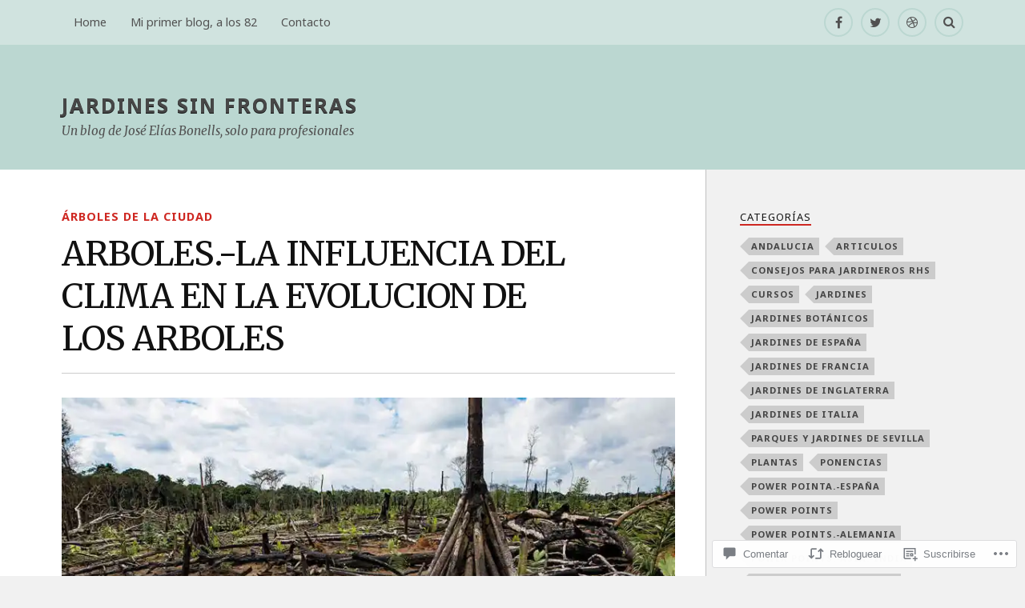

--- FILE ---
content_type: text/html; charset=UTF-8
request_url: https://jardinessinfronteras.com/2021/06/22/la-influencia-del-clima-en-la-evolucion-de-los-arboles-2/
body_size: 63573
content:
<!DOCTYPE html>
<html class="no-js" lang="es">

<head>

<meta charset="UTF-8">
<meta name="viewport" content="width=device-width, initial-scale=1">
<link rel="profile" href="http://gmpg.org/xfn/11">
<link rel="pingback" href="https://jardinessinfronteras.com/xmlrpc.php">

<title>ARBOLES.-LA INFLUENCIA DEL CLIMA EN LA EVOLUCION DE LOS ARBOLES &#8211; Jardines sin fronteras</title>
<script type="text/javascript">
  WebFontConfig = {"google":{"families":["Merriweather:r:latin,latin-ext","Noto+Sans:r,i,b,bi:latin,latin-ext"]},"api_url":"https:\/\/fonts-api.wp.com\/css"};
  (function() {
    var wf = document.createElement('script');
    wf.src = '/wp-content/plugins/custom-fonts/js/webfont.js';
    wf.type = 'text/javascript';
    wf.async = 'true';
    var s = document.getElementsByTagName('script')[0];
    s.parentNode.insertBefore(wf, s);
	})();
</script><style id="jetpack-custom-fonts-css">.wf-active body{font-family:"Noto Sans",sans-serif}.wf-active .search-container .search-field{font-family:"Noto Sans",sans-serif}.wf-active .blog-description{font-family:"Noto Sans",sans-serif}.wf-active .post-content p.page-links{font-family:"Noto Sans",sans-serif}.wf-active .post-content{font-family:"Noto Sans",sans-serif}.wf-active .post-content h4, .wf-active .post-content h5, .wf-active .post-content h6{font-family:"Noto Sans",sans-serif}.wf-active .post-content blockquote p{font-family:"Noto Sans",sans-serif}.wf-active .post-content blockquote cite{font-family:"Noto Sans",sans-serif}.wf-active .post-content .gallery-caption, .wf-active .post-content .wp-caption-text{font-family:"Noto Sans",sans-serif}.wf-active .post-content fieldset legend{font-family:"Noto Sans",sans-serif}.wf-active .post-content label{font-family:"Noto Sans",sans-serif}.wf-active .post-content input, .wf-active .post-content textarea{font-family:"Noto Sans",sans-serif}.wf-active .pingbacklist li:before{font-family:"Noto Sans",sans-serif}.wf-active .comments-nav .fleft a:before{font-family:"Noto Sans",sans-serif}.wf-active .comments-nav .fright a:after{font-family:"Noto Sans",sans-serif}.wf-active .comment-respond input[type="text"], .wf-active .comment-respond textarea{font-family:"Noto Sans",sans-serif}.wf-active .comment-respond input[type="submit"]{font-family:"Noto Sans",sans-serif}.wf-active .wrapper .search-field{font-family:"Noto Sans",sans-serif}.wf-active .comment-respond#respond{font-family:"Noto Sans",sans-serif}.wf-active .blog-title{font-weight:400;font-style:normal}.wf-active .post-title{font-family:"Merriweather",serif;font-weight:400;font-style:normal}.wf-active .single-post .post-title{font-weight:400;font-style:normal}.wf-active .related-posts-title{font-weight:400;font-style:normal}.wf-active .post-content h1, .wf-active .post-content h2, .wf-active .post-content h3{font-family:"Merriweather",serif;font-weight:400;font-style:normal}.wf-active .post-content h1, .wf-active .post-content h2, .wf-active .post-content h3{font-family:"Merriweather",serif;font-weight:400;font-style:normal}.wf-active .post-content h1{font-style:normal;font-weight:400}.wf-active .post-content h2{font-style:normal;font-weight:400}.wf-active .post-content h3{font-style:normal;font-weight:400}.wf-active .comment-reply-title, .wf-active .comments-title{font-weight:400;font-style:normal}.wf-active .comment-reply-title .fa, .wf-active .comments-title .fa{font-style:normal;font-weight:400}.wf-active .widget-title{font-weight:400;font-style:normal}.wf-active .widget_rss li a{font-family:"Merriweather",serif;font-weight:400;font-style:normal}.wf-active .rowling-widget-list .title{font-family:"Merriweather",serif;font-weight:400;font-style:normal}.wf-active .post-content div#jp-relatedposts h3.jp-relatedposts-headline{font-family:"Merriweather",serif;font-style:normal;font-weight:400}</style>
<meta name='robots' content='max-image-preview:large' />
<script>document.documentElement.className = document.documentElement.className.replace("no-js","js");</script>

<!-- Async WordPress.com Remote Login -->
<script id="wpcom_remote_login_js">
var wpcom_remote_login_extra_auth = '';
function wpcom_remote_login_remove_dom_node_id( element_id ) {
	var dom_node = document.getElementById( element_id );
	if ( dom_node ) { dom_node.parentNode.removeChild( dom_node ); }
}
function wpcom_remote_login_remove_dom_node_classes( class_name ) {
	var dom_nodes = document.querySelectorAll( '.' + class_name );
	for ( var i = 0; i < dom_nodes.length; i++ ) {
		dom_nodes[ i ].parentNode.removeChild( dom_nodes[ i ] );
	}
}
function wpcom_remote_login_final_cleanup() {
	wpcom_remote_login_remove_dom_node_classes( "wpcom_remote_login_msg" );
	wpcom_remote_login_remove_dom_node_id( "wpcom_remote_login_key" );
	wpcom_remote_login_remove_dom_node_id( "wpcom_remote_login_validate" );
	wpcom_remote_login_remove_dom_node_id( "wpcom_remote_login_js" );
	wpcom_remote_login_remove_dom_node_id( "wpcom_request_access_iframe" );
	wpcom_remote_login_remove_dom_node_id( "wpcom_request_access_styles" );
}

// Watch for messages back from the remote login
window.addEventListener( "message", function( e ) {
	if ( e.origin === "https://r-login.wordpress.com" ) {
		var data = {};
		try {
			data = JSON.parse( e.data );
		} catch( e ) {
			wpcom_remote_login_final_cleanup();
			return;
		}

		if ( data.msg === 'LOGIN' ) {
			// Clean up the login check iframe
			wpcom_remote_login_remove_dom_node_id( "wpcom_remote_login_key" );

			var id_regex = new RegExp( /^[0-9]+$/ );
			var token_regex = new RegExp( /^.*|.*|.*$/ );
			if (
				token_regex.test( data.token )
				&& id_regex.test( data.wpcomid )
			) {
				// We have everything we need to ask for a login
				var script = document.createElement( "script" );
				script.setAttribute( "id", "wpcom_remote_login_validate" );
				script.src = '/remote-login.php?wpcom_remote_login=validate'
					+ '&wpcomid=' + data.wpcomid
					+ '&token=' + encodeURIComponent( data.token )
					+ '&host=' + window.location.protocol
					+ '//' + window.location.hostname
					+ '&postid=66681'
					+ '&is_singular=1';
				document.body.appendChild( script );
			}

			return;
		}

		// Safari ITP, not logged in, so redirect
		if ( data.msg === 'LOGIN-REDIRECT' ) {
			window.location = 'https://wordpress.com/log-in?redirect_to=' + window.location.href;
			return;
		}

		// Safari ITP, storage access failed, remove the request
		if ( data.msg === 'LOGIN-REMOVE' ) {
			var css_zap = 'html { -webkit-transition: margin-top 1s; transition: margin-top 1s; } /* 9001 */ html { margin-top: 0 !important; } * html body { margin-top: 0 !important; } @media screen and ( max-width: 782px ) { html { margin-top: 0 !important; } * html body { margin-top: 0 !important; } }';
			var style_zap = document.createElement( 'style' );
			style_zap.type = 'text/css';
			style_zap.appendChild( document.createTextNode( css_zap ) );
			document.body.appendChild( style_zap );

			var e = document.getElementById( 'wpcom_request_access_iframe' );
			e.parentNode.removeChild( e );

			document.cookie = 'wordpress_com_login_access=denied; path=/; max-age=31536000';

			return;
		}

		// Safari ITP
		if ( data.msg === 'REQUEST_ACCESS' ) {
			console.log( 'request access: safari' );

			// Check ITP iframe enable/disable knob
			if ( wpcom_remote_login_extra_auth !== 'safari_itp_iframe' ) {
				return;
			}

			// If we are in a "private window" there is no ITP.
			var private_window = false;
			try {
				var opendb = window.openDatabase( null, null, null, null );
			} catch( e ) {
				private_window = true;
			}

			if ( private_window ) {
				console.log( 'private window' );
				return;
			}

			var iframe = document.createElement( 'iframe' );
			iframe.id = 'wpcom_request_access_iframe';
			iframe.setAttribute( 'scrolling', 'no' );
			iframe.setAttribute( 'sandbox', 'allow-storage-access-by-user-activation allow-scripts allow-same-origin allow-top-navigation-by-user-activation' );
			iframe.src = 'https://r-login.wordpress.com/remote-login.php?wpcom_remote_login=request_access&origin=' + encodeURIComponent( data.origin ) + '&wpcomid=' + encodeURIComponent( data.wpcomid );

			var css = 'html { -webkit-transition: margin-top 1s; transition: margin-top 1s; } /* 9001 */ html { margin-top: 46px !important; } * html body { margin-top: 46px !important; } @media screen and ( max-width: 660px ) { html { margin-top: 71px !important; } * html body { margin-top: 71px !important; } #wpcom_request_access_iframe { display: block; height: 71px !important; } } #wpcom_request_access_iframe { border: 0px; height: 46px; position: fixed; top: 0; left: 0; width: 100%; min-width: 100%; z-index: 99999; background: #23282d; } ';

			var style = document.createElement( 'style' );
			style.type = 'text/css';
			style.id = 'wpcom_request_access_styles';
			style.appendChild( document.createTextNode( css ) );
			document.body.appendChild( style );

			document.body.appendChild( iframe );
		}

		if ( data.msg === 'DONE' ) {
			wpcom_remote_login_final_cleanup();
		}
	}
}, false );

// Inject the remote login iframe after the page has had a chance to load
// more critical resources
window.addEventListener( "DOMContentLoaded", function( e ) {
	var iframe = document.createElement( "iframe" );
	iframe.style.display = "none";
	iframe.setAttribute( "scrolling", "no" );
	iframe.setAttribute( "id", "wpcom_remote_login_key" );
	iframe.src = "https://r-login.wordpress.com/remote-login.php"
		+ "?wpcom_remote_login=key"
		+ "&origin=aHR0cHM6Ly9qYXJkaW5lc3NpbmZyb250ZXJhcy5jb20%3D"
		+ "&wpcomid=118028111"
		+ "&time=" + Math.floor( Date.now() / 1000 );
	document.body.appendChild( iframe );
}, false );
</script>
<link rel='dns-prefetch' href='//s0.wp.com' />
<link rel='dns-prefetch' href='//widgets.wp.com' />
<link rel='dns-prefetch' href='//wordpress.com' />
<link rel='dns-prefetch' href='//fonts-api.wp.com' />
<link rel="alternate" type="application/rss+xml" title="Jardines sin fronteras &raquo; Feed" href="https://jardinessinfronteras.com/feed/" />
<link rel="alternate" type="application/rss+xml" title="Jardines sin fronteras &raquo; Feed de los comentarios" href="https://jardinessinfronteras.com/comments/feed/" />
<link rel="alternate" type="application/rss+xml" title="Jardines sin fronteras &raquo; Comentario ARBOLES.-LA INFLUENCIA DEL CLIMA EN LA EVOLUCION DE LOS&nbsp;ARBOLES del feed" href="https://jardinessinfronteras.com/2021/06/22/la-influencia-del-clima-en-la-evolucion-de-los-arboles-2/feed/" />
	<script type="text/javascript">
		/* <![CDATA[ */
		function addLoadEvent(func) {
			var oldonload = window.onload;
			if (typeof window.onload != 'function') {
				window.onload = func;
			} else {
				window.onload = function () {
					oldonload();
					func();
				}
			}
		}
		/* ]]> */
	</script>
	<link crossorigin='anonymous' rel='stylesheet' id='all-css-0-1' href='/_static/??-eJxtzEkKgDAQRNELGZs4EDfiWUJsxMzYHby+RARB3BQ8KD6cWZgUGSNDKCL7su2RwCJnbdxjCCnVWYtHggO9ZlxFTsQftYaogf+k3x2+4Vv1voRZqrHvpkHJwV5glDTa&cssminify=yes' type='text/css' media='all' />
<style id='wp-emoji-styles-inline-css'>

	img.wp-smiley, img.emoji {
		display: inline !important;
		border: none !important;
		box-shadow: none !important;
		height: 1em !important;
		width: 1em !important;
		margin: 0 0.07em !important;
		vertical-align: -0.1em !important;
		background: none !important;
		padding: 0 !important;
	}
/*# sourceURL=wp-emoji-styles-inline-css */
</style>
<link crossorigin='anonymous' rel='stylesheet' id='all-css-2-1' href='/wp-content/plugins/gutenberg-core/v22.2.0/build/styles/block-library/style.css?m=1764855221i&cssminify=yes' type='text/css' media='all' />
<style id='wp-block-library-inline-css'>
.has-text-align-justify {
	text-align:justify;
}
.has-text-align-justify{text-align:justify;}

/*# sourceURL=wp-block-library-inline-css */
</style><style id='wp-block-paragraph-inline-css'>
.is-small-text{font-size:.875em}.is-regular-text{font-size:1em}.is-large-text{font-size:2.25em}.is-larger-text{font-size:3em}.has-drop-cap:not(:focus):first-letter{float:left;font-size:8.4em;font-style:normal;font-weight:100;line-height:.68;margin:.05em .1em 0 0;text-transform:uppercase}body.rtl .has-drop-cap:not(:focus):first-letter{float:none;margin-left:.1em}p.has-drop-cap.has-background{overflow:hidden}:root :where(p.has-background){padding:1.25em 2.375em}:where(p.has-text-color:not(.has-link-color)) a{color:inherit}p.has-text-align-left[style*="writing-mode:vertical-lr"],p.has-text-align-right[style*="writing-mode:vertical-rl"]{rotate:180deg}
/*# sourceURL=/wp-content/plugins/gutenberg-core/v22.2.0/build/styles/block-library/paragraph/style.css */
</style>
<style id='wp-block-gallery-inline-css'>
.blocks-gallery-grid:not(.has-nested-images),.wp-block-gallery:not(.has-nested-images){display:flex;flex-wrap:wrap;list-style-type:none;margin:0;padding:0}.blocks-gallery-grid:not(.has-nested-images) .blocks-gallery-image,.blocks-gallery-grid:not(.has-nested-images) .blocks-gallery-item,.wp-block-gallery:not(.has-nested-images) .blocks-gallery-image,.wp-block-gallery:not(.has-nested-images) .blocks-gallery-item{display:flex;flex-direction:column;flex-grow:1;justify-content:center;margin:0 1em 1em 0;position:relative;width:calc(50% - 1em)}.blocks-gallery-grid:not(.has-nested-images) .blocks-gallery-image:nth-of-type(2n),.blocks-gallery-grid:not(.has-nested-images) .blocks-gallery-item:nth-of-type(2n),.wp-block-gallery:not(.has-nested-images) .blocks-gallery-image:nth-of-type(2n),.wp-block-gallery:not(.has-nested-images) .blocks-gallery-item:nth-of-type(2n){margin-right:0}.blocks-gallery-grid:not(.has-nested-images) .blocks-gallery-image figure,.blocks-gallery-grid:not(.has-nested-images) .blocks-gallery-item figure,.wp-block-gallery:not(.has-nested-images) .blocks-gallery-image figure,.wp-block-gallery:not(.has-nested-images) .blocks-gallery-item figure{align-items:flex-end;display:flex;height:100%;justify-content:flex-start;margin:0}.blocks-gallery-grid:not(.has-nested-images) .blocks-gallery-image img,.blocks-gallery-grid:not(.has-nested-images) .blocks-gallery-item img,.wp-block-gallery:not(.has-nested-images) .blocks-gallery-image img,.wp-block-gallery:not(.has-nested-images) .blocks-gallery-item img{display:block;height:auto;max-width:100%;width:auto}.blocks-gallery-grid:not(.has-nested-images) .blocks-gallery-image figcaption,.blocks-gallery-grid:not(.has-nested-images) .blocks-gallery-item figcaption,.wp-block-gallery:not(.has-nested-images) .blocks-gallery-image figcaption,.wp-block-gallery:not(.has-nested-images) .blocks-gallery-item figcaption{background:linear-gradient(0deg,#000000b3,#0000004d 70%,#0000);bottom:0;box-sizing:border-box;color:#fff;font-size:.8em;margin:0;max-height:100%;overflow:auto;padding:3em .77em .7em;position:absolute;text-align:center;width:100%;z-index:2}.blocks-gallery-grid:not(.has-nested-images) .blocks-gallery-image figcaption img,.blocks-gallery-grid:not(.has-nested-images) .blocks-gallery-item figcaption img,.wp-block-gallery:not(.has-nested-images) .blocks-gallery-image figcaption img,.wp-block-gallery:not(.has-nested-images) .blocks-gallery-item figcaption img{display:inline}.blocks-gallery-grid:not(.has-nested-images) figcaption,.wp-block-gallery:not(.has-nested-images) figcaption{flex-grow:1}.blocks-gallery-grid:not(.has-nested-images).is-cropped .blocks-gallery-image a,.blocks-gallery-grid:not(.has-nested-images).is-cropped .blocks-gallery-image img,.blocks-gallery-grid:not(.has-nested-images).is-cropped .blocks-gallery-item a,.blocks-gallery-grid:not(.has-nested-images).is-cropped .blocks-gallery-item img,.wp-block-gallery:not(.has-nested-images).is-cropped .blocks-gallery-image a,.wp-block-gallery:not(.has-nested-images).is-cropped .blocks-gallery-image img,.wp-block-gallery:not(.has-nested-images).is-cropped .blocks-gallery-item a,.wp-block-gallery:not(.has-nested-images).is-cropped .blocks-gallery-item img{flex:1;height:100%;object-fit:cover;width:100%}.blocks-gallery-grid:not(.has-nested-images).columns-1 .blocks-gallery-image,.blocks-gallery-grid:not(.has-nested-images).columns-1 .blocks-gallery-item,.wp-block-gallery:not(.has-nested-images).columns-1 .blocks-gallery-image,.wp-block-gallery:not(.has-nested-images).columns-1 .blocks-gallery-item{margin-right:0;width:100%}@media (min-width:600px){.blocks-gallery-grid:not(.has-nested-images).columns-3 .blocks-gallery-image,.blocks-gallery-grid:not(.has-nested-images).columns-3 .blocks-gallery-item,.wp-block-gallery:not(.has-nested-images).columns-3 .blocks-gallery-image,.wp-block-gallery:not(.has-nested-images).columns-3 .blocks-gallery-item{margin-right:1em;width:calc(33.33333% - .66667em)}.blocks-gallery-grid:not(.has-nested-images).columns-4 .blocks-gallery-image,.blocks-gallery-grid:not(.has-nested-images).columns-4 .blocks-gallery-item,.wp-block-gallery:not(.has-nested-images).columns-4 .blocks-gallery-image,.wp-block-gallery:not(.has-nested-images).columns-4 .blocks-gallery-item{margin-right:1em;width:calc(25% - .75em)}.blocks-gallery-grid:not(.has-nested-images).columns-5 .blocks-gallery-image,.blocks-gallery-grid:not(.has-nested-images).columns-5 .blocks-gallery-item,.wp-block-gallery:not(.has-nested-images).columns-5 .blocks-gallery-image,.wp-block-gallery:not(.has-nested-images).columns-5 .blocks-gallery-item{margin-right:1em;width:calc(20% - .8em)}.blocks-gallery-grid:not(.has-nested-images).columns-6 .blocks-gallery-image,.blocks-gallery-grid:not(.has-nested-images).columns-6 .blocks-gallery-item,.wp-block-gallery:not(.has-nested-images).columns-6 .blocks-gallery-image,.wp-block-gallery:not(.has-nested-images).columns-6 .blocks-gallery-item{margin-right:1em;width:calc(16.66667% - .83333em)}.blocks-gallery-grid:not(.has-nested-images).columns-7 .blocks-gallery-image,.blocks-gallery-grid:not(.has-nested-images).columns-7 .blocks-gallery-item,.wp-block-gallery:not(.has-nested-images).columns-7 .blocks-gallery-image,.wp-block-gallery:not(.has-nested-images).columns-7 .blocks-gallery-item{margin-right:1em;width:calc(14.28571% - .85714em)}.blocks-gallery-grid:not(.has-nested-images).columns-8 .blocks-gallery-image,.blocks-gallery-grid:not(.has-nested-images).columns-8 .blocks-gallery-item,.wp-block-gallery:not(.has-nested-images).columns-8 .blocks-gallery-image,.wp-block-gallery:not(.has-nested-images).columns-8 .blocks-gallery-item{margin-right:1em;width:calc(12.5% - .875em)}.blocks-gallery-grid:not(.has-nested-images).columns-1 .blocks-gallery-image:nth-of-type(1n),.blocks-gallery-grid:not(.has-nested-images).columns-1 .blocks-gallery-item:nth-of-type(1n),.blocks-gallery-grid:not(.has-nested-images).columns-2 .blocks-gallery-image:nth-of-type(2n),.blocks-gallery-grid:not(.has-nested-images).columns-2 .blocks-gallery-item:nth-of-type(2n),.blocks-gallery-grid:not(.has-nested-images).columns-3 .blocks-gallery-image:nth-of-type(3n),.blocks-gallery-grid:not(.has-nested-images).columns-3 .blocks-gallery-item:nth-of-type(3n),.blocks-gallery-grid:not(.has-nested-images).columns-4 .blocks-gallery-image:nth-of-type(4n),.blocks-gallery-grid:not(.has-nested-images).columns-4 .blocks-gallery-item:nth-of-type(4n),.blocks-gallery-grid:not(.has-nested-images).columns-5 .blocks-gallery-image:nth-of-type(5n),.blocks-gallery-grid:not(.has-nested-images).columns-5 .blocks-gallery-item:nth-of-type(5n),.blocks-gallery-grid:not(.has-nested-images).columns-6 .blocks-gallery-image:nth-of-type(6n),.blocks-gallery-grid:not(.has-nested-images).columns-6 .blocks-gallery-item:nth-of-type(6n),.blocks-gallery-grid:not(.has-nested-images).columns-7 .blocks-gallery-image:nth-of-type(7n),.blocks-gallery-grid:not(.has-nested-images).columns-7 .blocks-gallery-item:nth-of-type(7n),.blocks-gallery-grid:not(.has-nested-images).columns-8 .blocks-gallery-image:nth-of-type(8n),.blocks-gallery-grid:not(.has-nested-images).columns-8 .blocks-gallery-item:nth-of-type(8n),.wp-block-gallery:not(.has-nested-images).columns-1 .blocks-gallery-image:nth-of-type(1n),.wp-block-gallery:not(.has-nested-images).columns-1 .blocks-gallery-item:nth-of-type(1n),.wp-block-gallery:not(.has-nested-images).columns-2 .blocks-gallery-image:nth-of-type(2n),.wp-block-gallery:not(.has-nested-images).columns-2 .blocks-gallery-item:nth-of-type(2n),.wp-block-gallery:not(.has-nested-images).columns-3 .blocks-gallery-image:nth-of-type(3n),.wp-block-gallery:not(.has-nested-images).columns-3 .blocks-gallery-item:nth-of-type(3n),.wp-block-gallery:not(.has-nested-images).columns-4 .blocks-gallery-image:nth-of-type(4n),.wp-block-gallery:not(.has-nested-images).columns-4 .blocks-gallery-item:nth-of-type(4n),.wp-block-gallery:not(.has-nested-images).columns-5 .blocks-gallery-image:nth-of-type(5n),.wp-block-gallery:not(.has-nested-images).columns-5 .blocks-gallery-item:nth-of-type(5n),.wp-block-gallery:not(.has-nested-images).columns-6 .blocks-gallery-image:nth-of-type(6n),.wp-block-gallery:not(.has-nested-images).columns-6 .blocks-gallery-item:nth-of-type(6n),.wp-block-gallery:not(.has-nested-images).columns-7 .blocks-gallery-image:nth-of-type(7n),.wp-block-gallery:not(.has-nested-images).columns-7 .blocks-gallery-item:nth-of-type(7n),.wp-block-gallery:not(.has-nested-images).columns-8 .blocks-gallery-image:nth-of-type(8n),.wp-block-gallery:not(.has-nested-images).columns-8 .blocks-gallery-item:nth-of-type(8n){margin-right:0}}.blocks-gallery-grid:not(.has-nested-images) .blocks-gallery-image:last-child,.blocks-gallery-grid:not(.has-nested-images) .blocks-gallery-item:last-child,.wp-block-gallery:not(.has-nested-images) .blocks-gallery-image:last-child,.wp-block-gallery:not(.has-nested-images) .blocks-gallery-item:last-child{margin-right:0}.blocks-gallery-grid:not(.has-nested-images).alignleft,.blocks-gallery-grid:not(.has-nested-images).alignright,.wp-block-gallery:not(.has-nested-images).alignleft,.wp-block-gallery:not(.has-nested-images).alignright{max-width:420px;width:100%}.blocks-gallery-grid:not(.has-nested-images).aligncenter .blocks-gallery-item figure,.wp-block-gallery:not(.has-nested-images).aligncenter .blocks-gallery-item figure{justify-content:center}.wp-block-gallery:not(.is-cropped) .blocks-gallery-item{align-self:flex-start}figure.wp-block-gallery.has-nested-images{align-items:normal}.wp-block-gallery.has-nested-images figure.wp-block-image:not(#individual-image){margin:0;width:calc(50% - var(--wp--style--unstable-gallery-gap, 16px)/2)}.wp-block-gallery.has-nested-images figure.wp-block-image{box-sizing:border-box;display:flex;flex-direction:column;flex-grow:1;justify-content:center;max-width:100%;position:relative}.wp-block-gallery.has-nested-images figure.wp-block-image>a,.wp-block-gallery.has-nested-images figure.wp-block-image>div{flex-direction:column;flex-grow:1;margin:0}.wp-block-gallery.has-nested-images figure.wp-block-image img{display:block;height:auto;max-width:100%!important;width:auto}.wp-block-gallery.has-nested-images figure.wp-block-image figcaption,.wp-block-gallery.has-nested-images figure.wp-block-image:has(figcaption):before{bottom:0;left:0;max-height:100%;position:absolute;right:0}.wp-block-gallery.has-nested-images figure.wp-block-image:has(figcaption):before{backdrop-filter:blur(3px);content:"";height:100%;-webkit-mask-image:linear-gradient(0deg,#000 20%,#0000);mask-image:linear-gradient(0deg,#000 20%,#0000);max-height:40%;pointer-events:none}.wp-block-gallery.has-nested-images figure.wp-block-image figcaption{box-sizing:border-box;color:#fff;font-size:13px;margin:0;overflow:auto;padding:1em;text-align:center;text-shadow:0 0 1.5px #000}.wp-block-gallery.has-nested-images figure.wp-block-image figcaption::-webkit-scrollbar{height:12px;width:12px}.wp-block-gallery.has-nested-images figure.wp-block-image figcaption::-webkit-scrollbar-track{background-color:initial}.wp-block-gallery.has-nested-images figure.wp-block-image figcaption::-webkit-scrollbar-thumb{background-clip:padding-box;background-color:initial;border:3px solid #0000;border-radius:8px}.wp-block-gallery.has-nested-images figure.wp-block-image figcaption:focus-within::-webkit-scrollbar-thumb,.wp-block-gallery.has-nested-images figure.wp-block-image figcaption:focus::-webkit-scrollbar-thumb,.wp-block-gallery.has-nested-images figure.wp-block-image figcaption:hover::-webkit-scrollbar-thumb{background-color:#fffc}.wp-block-gallery.has-nested-images figure.wp-block-image figcaption{scrollbar-color:#0000 #0000;scrollbar-gutter:stable both-edges;scrollbar-width:thin}.wp-block-gallery.has-nested-images figure.wp-block-image figcaption:focus,.wp-block-gallery.has-nested-images figure.wp-block-image figcaption:focus-within,.wp-block-gallery.has-nested-images figure.wp-block-image figcaption:hover{scrollbar-color:#fffc #0000}.wp-block-gallery.has-nested-images figure.wp-block-image figcaption{will-change:transform}@media (hover:none){.wp-block-gallery.has-nested-images figure.wp-block-image figcaption{scrollbar-color:#fffc #0000}}.wp-block-gallery.has-nested-images figure.wp-block-image figcaption{background:linear-gradient(0deg,#0006,#0000)}.wp-block-gallery.has-nested-images figure.wp-block-image figcaption img{display:inline}.wp-block-gallery.has-nested-images figure.wp-block-image figcaption a{color:inherit}.wp-block-gallery.has-nested-images figure.wp-block-image.has-custom-border img{box-sizing:border-box}.wp-block-gallery.has-nested-images figure.wp-block-image.has-custom-border>a,.wp-block-gallery.has-nested-images figure.wp-block-image.has-custom-border>div,.wp-block-gallery.has-nested-images figure.wp-block-image.is-style-rounded>a,.wp-block-gallery.has-nested-images figure.wp-block-image.is-style-rounded>div{flex:1 1 auto}.wp-block-gallery.has-nested-images figure.wp-block-image.has-custom-border figcaption,.wp-block-gallery.has-nested-images figure.wp-block-image.is-style-rounded figcaption{background:none;color:inherit;flex:initial;margin:0;padding:10px 10px 9px;position:relative;text-shadow:none}.wp-block-gallery.has-nested-images figure.wp-block-image.has-custom-border:before,.wp-block-gallery.has-nested-images figure.wp-block-image.is-style-rounded:before{content:none}.wp-block-gallery.has-nested-images figcaption{flex-basis:100%;flex-grow:1;text-align:center}.wp-block-gallery.has-nested-images:not(.is-cropped) figure.wp-block-image:not(#individual-image){margin-bottom:auto;margin-top:0}.wp-block-gallery.has-nested-images.is-cropped figure.wp-block-image:not(#individual-image){align-self:inherit}.wp-block-gallery.has-nested-images.is-cropped figure.wp-block-image:not(#individual-image)>a,.wp-block-gallery.has-nested-images.is-cropped figure.wp-block-image:not(#individual-image)>div:not(.components-drop-zone){display:flex}.wp-block-gallery.has-nested-images.is-cropped figure.wp-block-image:not(#individual-image) a,.wp-block-gallery.has-nested-images.is-cropped figure.wp-block-image:not(#individual-image) img{flex:1 0 0%;height:100%;object-fit:cover;width:100%}.wp-block-gallery.has-nested-images.columns-1 figure.wp-block-image:not(#individual-image){width:100%}@media (min-width:600px){.wp-block-gallery.has-nested-images.columns-3 figure.wp-block-image:not(#individual-image){width:calc(33.33333% - var(--wp--style--unstable-gallery-gap, 16px)*.66667)}.wp-block-gallery.has-nested-images.columns-4 figure.wp-block-image:not(#individual-image){width:calc(25% - var(--wp--style--unstable-gallery-gap, 16px)*.75)}.wp-block-gallery.has-nested-images.columns-5 figure.wp-block-image:not(#individual-image){width:calc(20% - var(--wp--style--unstable-gallery-gap, 16px)*.8)}.wp-block-gallery.has-nested-images.columns-6 figure.wp-block-image:not(#individual-image){width:calc(16.66667% - var(--wp--style--unstable-gallery-gap, 16px)*.83333)}.wp-block-gallery.has-nested-images.columns-7 figure.wp-block-image:not(#individual-image){width:calc(14.28571% - var(--wp--style--unstable-gallery-gap, 16px)*.85714)}.wp-block-gallery.has-nested-images.columns-8 figure.wp-block-image:not(#individual-image){width:calc(12.5% - var(--wp--style--unstable-gallery-gap, 16px)*.875)}.wp-block-gallery.has-nested-images.columns-default figure.wp-block-image:not(#individual-image){width:calc(33.33% - var(--wp--style--unstable-gallery-gap, 16px)*.66667)}.wp-block-gallery.has-nested-images.columns-default figure.wp-block-image:not(#individual-image):first-child:nth-last-child(2),.wp-block-gallery.has-nested-images.columns-default figure.wp-block-image:not(#individual-image):first-child:nth-last-child(2)~figure.wp-block-image:not(#individual-image){width:calc(50% - var(--wp--style--unstable-gallery-gap, 16px)*.5)}.wp-block-gallery.has-nested-images.columns-default figure.wp-block-image:not(#individual-image):first-child:last-child{width:100%}}.wp-block-gallery.has-nested-images.alignleft,.wp-block-gallery.has-nested-images.alignright{max-width:420px;width:100%}.wp-block-gallery.has-nested-images.aligncenter{justify-content:center}
/*# sourceURL=/wp-content/plugins/gutenberg-core/v22.2.0/build/styles/block-library/gallery/style.css */
</style>
<style id='wp-block-image-inline-css'>
.wp-block-image>a,.wp-block-image>figure>a{display:inline-block}.wp-block-image img{box-sizing:border-box;height:auto;max-width:100%;vertical-align:bottom}@media not (prefers-reduced-motion){.wp-block-image img.hide{visibility:hidden}.wp-block-image img.show{animation:show-content-image .4s}}.wp-block-image[style*=border-radius] img,.wp-block-image[style*=border-radius]>a{border-radius:inherit}.wp-block-image.has-custom-border img{box-sizing:border-box}.wp-block-image.aligncenter{text-align:center}.wp-block-image.alignfull>a,.wp-block-image.alignwide>a{width:100%}.wp-block-image.alignfull img,.wp-block-image.alignwide img{height:auto;width:100%}.wp-block-image .aligncenter,.wp-block-image .alignleft,.wp-block-image .alignright,.wp-block-image.aligncenter,.wp-block-image.alignleft,.wp-block-image.alignright{display:table}.wp-block-image .aligncenter>figcaption,.wp-block-image .alignleft>figcaption,.wp-block-image .alignright>figcaption,.wp-block-image.aligncenter>figcaption,.wp-block-image.alignleft>figcaption,.wp-block-image.alignright>figcaption{caption-side:bottom;display:table-caption}.wp-block-image .alignleft{float:left;margin:.5em 1em .5em 0}.wp-block-image .alignright{float:right;margin:.5em 0 .5em 1em}.wp-block-image .aligncenter{margin-left:auto;margin-right:auto}.wp-block-image :where(figcaption){margin-bottom:1em;margin-top:.5em}.wp-block-image.is-style-circle-mask img{border-radius:9999px}@supports ((-webkit-mask-image:none) or (mask-image:none)) or (-webkit-mask-image:none){.wp-block-image.is-style-circle-mask img{border-radius:0;-webkit-mask-image:url('data:image/svg+xml;utf8,<svg viewBox="0 0 100 100" xmlns="http://www.w3.org/2000/svg"><circle cx="50" cy="50" r="50"/></svg>');mask-image:url('data:image/svg+xml;utf8,<svg viewBox="0 0 100 100" xmlns="http://www.w3.org/2000/svg"><circle cx="50" cy="50" r="50"/></svg>');mask-mode:alpha;-webkit-mask-position:center;mask-position:center;-webkit-mask-repeat:no-repeat;mask-repeat:no-repeat;-webkit-mask-size:contain;mask-size:contain}}:root :where(.wp-block-image.is-style-rounded img,.wp-block-image .is-style-rounded img){border-radius:9999px}.wp-block-image figure{margin:0}.wp-lightbox-container{display:flex;flex-direction:column;position:relative}.wp-lightbox-container img{cursor:zoom-in}.wp-lightbox-container img:hover+button{opacity:1}.wp-lightbox-container button{align-items:center;backdrop-filter:blur(16px) saturate(180%);background-color:#5a5a5a40;border:none;border-radius:4px;cursor:zoom-in;display:flex;height:20px;justify-content:center;opacity:0;padding:0;position:absolute;right:16px;text-align:center;top:16px;width:20px;z-index:100}@media not (prefers-reduced-motion){.wp-lightbox-container button{transition:opacity .2s ease}}.wp-lightbox-container button:focus-visible{outline:3px auto #5a5a5a40;outline:3px auto -webkit-focus-ring-color;outline-offset:3px}.wp-lightbox-container button:hover{cursor:pointer;opacity:1}.wp-lightbox-container button:focus{opacity:1}.wp-lightbox-container button:focus,.wp-lightbox-container button:hover,.wp-lightbox-container button:not(:hover):not(:active):not(.has-background){background-color:#5a5a5a40;border:none}.wp-lightbox-overlay{box-sizing:border-box;cursor:zoom-out;height:100vh;left:0;overflow:hidden;position:fixed;top:0;visibility:hidden;width:100%;z-index:100000}.wp-lightbox-overlay .close-button{align-items:center;cursor:pointer;display:flex;justify-content:center;min-height:40px;min-width:40px;padding:0;position:absolute;right:calc(env(safe-area-inset-right) + 16px);top:calc(env(safe-area-inset-top) + 16px);z-index:5000000}.wp-lightbox-overlay .close-button:focus,.wp-lightbox-overlay .close-button:hover,.wp-lightbox-overlay .close-button:not(:hover):not(:active):not(.has-background){background:none;border:none}.wp-lightbox-overlay .lightbox-image-container{height:var(--wp--lightbox-container-height);left:50%;overflow:hidden;position:absolute;top:50%;transform:translate(-50%,-50%);transform-origin:top left;width:var(--wp--lightbox-container-width);z-index:9999999999}.wp-lightbox-overlay .wp-block-image{align-items:center;box-sizing:border-box;display:flex;height:100%;justify-content:center;margin:0;position:relative;transform-origin:0 0;width:100%;z-index:3000000}.wp-lightbox-overlay .wp-block-image img{height:var(--wp--lightbox-image-height);min-height:var(--wp--lightbox-image-height);min-width:var(--wp--lightbox-image-width);width:var(--wp--lightbox-image-width)}.wp-lightbox-overlay .wp-block-image figcaption{display:none}.wp-lightbox-overlay button{background:none;border:none}.wp-lightbox-overlay .scrim{background-color:#fff;height:100%;opacity:.9;position:absolute;width:100%;z-index:2000000}.wp-lightbox-overlay.active{visibility:visible}@media not (prefers-reduced-motion){.wp-lightbox-overlay.active{animation:turn-on-visibility .25s both}.wp-lightbox-overlay.active img{animation:turn-on-visibility .35s both}.wp-lightbox-overlay.show-closing-animation:not(.active){animation:turn-off-visibility .35s both}.wp-lightbox-overlay.show-closing-animation:not(.active) img{animation:turn-off-visibility .25s both}.wp-lightbox-overlay.zoom.active{animation:none;opacity:1;visibility:visible}.wp-lightbox-overlay.zoom.active .lightbox-image-container{animation:lightbox-zoom-in .4s}.wp-lightbox-overlay.zoom.active .lightbox-image-container img{animation:none}.wp-lightbox-overlay.zoom.active .scrim{animation:turn-on-visibility .4s forwards}.wp-lightbox-overlay.zoom.show-closing-animation:not(.active){animation:none}.wp-lightbox-overlay.zoom.show-closing-animation:not(.active) .lightbox-image-container{animation:lightbox-zoom-out .4s}.wp-lightbox-overlay.zoom.show-closing-animation:not(.active) .lightbox-image-container img{animation:none}.wp-lightbox-overlay.zoom.show-closing-animation:not(.active) .scrim{animation:turn-off-visibility .4s forwards}}@keyframes show-content-image{0%{visibility:hidden}99%{visibility:hidden}to{visibility:visible}}@keyframes turn-on-visibility{0%{opacity:0}to{opacity:1}}@keyframes turn-off-visibility{0%{opacity:1;visibility:visible}99%{opacity:0;visibility:visible}to{opacity:0;visibility:hidden}}@keyframes lightbox-zoom-in{0%{transform:translate(calc((-100vw + var(--wp--lightbox-scrollbar-width))/2 + var(--wp--lightbox-initial-left-position)),calc(-50vh + var(--wp--lightbox-initial-top-position))) scale(var(--wp--lightbox-scale))}to{transform:translate(-50%,-50%) scale(1)}}@keyframes lightbox-zoom-out{0%{transform:translate(-50%,-50%) scale(1);visibility:visible}99%{visibility:visible}to{transform:translate(calc((-100vw + var(--wp--lightbox-scrollbar-width))/2 + var(--wp--lightbox-initial-left-position)),calc(-50vh + var(--wp--lightbox-initial-top-position))) scale(var(--wp--lightbox-scale));visibility:hidden}}
/*# sourceURL=/wp-content/plugins/gutenberg-core/v22.2.0/build/styles/block-library/image/style.css */
</style>
<style id='global-styles-inline-css'>
:root{--wp--preset--aspect-ratio--square: 1;--wp--preset--aspect-ratio--4-3: 4/3;--wp--preset--aspect-ratio--3-4: 3/4;--wp--preset--aspect-ratio--3-2: 3/2;--wp--preset--aspect-ratio--2-3: 2/3;--wp--preset--aspect-ratio--16-9: 16/9;--wp--preset--aspect-ratio--9-16: 9/16;--wp--preset--color--black: #000000;--wp--preset--color--cyan-bluish-gray: #abb8c3;--wp--preset--color--white: #ffffff;--wp--preset--color--pale-pink: #f78da7;--wp--preset--color--vivid-red: #cf2e2e;--wp--preset--color--luminous-vivid-orange: #ff6900;--wp--preset--color--luminous-vivid-amber: #fcb900;--wp--preset--color--light-green-cyan: #7bdcb5;--wp--preset--color--vivid-green-cyan: #00d084;--wp--preset--color--pale-cyan-blue: #8ed1fc;--wp--preset--color--vivid-cyan-blue: #0693e3;--wp--preset--color--vivid-purple: #9b51e0;--wp--preset--gradient--vivid-cyan-blue-to-vivid-purple: linear-gradient(135deg,rgb(6,147,227) 0%,rgb(155,81,224) 100%);--wp--preset--gradient--light-green-cyan-to-vivid-green-cyan: linear-gradient(135deg,rgb(122,220,180) 0%,rgb(0,208,130) 100%);--wp--preset--gradient--luminous-vivid-amber-to-luminous-vivid-orange: linear-gradient(135deg,rgb(252,185,0) 0%,rgb(255,105,0) 100%);--wp--preset--gradient--luminous-vivid-orange-to-vivid-red: linear-gradient(135deg,rgb(255,105,0) 0%,rgb(207,46,46) 100%);--wp--preset--gradient--very-light-gray-to-cyan-bluish-gray: linear-gradient(135deg,rgb(238,238,238) 0%,rgb(169,184,195) 100%);--wp--preset--gradient--cool-to-warm-spectrum: linear-gradient(135deg,rgb(74,234,220) 0%,rgb(151,120,209) 20%,rgb(207,42,186) 40%,rgb(238,44,130) 60%,rgb(251,105,98) 80%,rgb(254,248,76) 100%);--wp--preset--gradient--blush-light-purple: linear-gradient(135deg,rgb(255,206,236) 0%,rgb(152,150,240) 100%);--wp--preset--gradient--blush-bordeaux: linear-gradient(135deg,rgb(254,205,165) 0%,rgb(254,45,45) 50%,rgb(107,0,62) 100%);--wp--preset--gradient--luminous-dusk: linear-gradient(135deg,rgb(255,203,112) 0%,rgb(199,81,192) 50%,rgb(65,88,208) 100%);--wp--preset--gradient--pale-ocean: linear-gradient(135deg,rgb(255,245,203) 0%,rgb(182,227,212) 50%,rgb(51,167,181) 100%);--wp--preset--gradient--electric-grass: linear-gradient(135deg,rgb(202,248,128) 0%,rgb(113,206,126) 100%);--wp--preset--gradient--midnight: linear-gradient(135deg,rgb(2,3,129) 0%,rgb(40,116,252) 100%);--wp--preset--font-size--small: 13px;--wp--preset--font-size--medium: 20px;--wp--preset--font-size--large: 36px;--wp--preset--font-size--x-large: 42px;--wp--preset--font-family--albert-sans: 'Albert Sans', sans-serif;--wp--preset--font-family--alegreya: Alegreya, serif;--wp--preset--font-family--arvo: Arvo, serif;--wp--preset--font-family--bodoni-moda: 'Bodoni Moda', serif;--wp--preset--font-family--bricolage-grotesque: 'Bricolage Grotesque', sans-serif;--wp--preset--font-family--cabin: Cabin, sans-serif;--wp--preset--font-family--chivo: Chivo, sans-serif;--wp--preset--font-family--commissioner: Commissioner, sans-serif;--wp--preset--font-family--cormorant: Cormorant, serif;--wp--preset--font-family--courier-prime: 'Courier Prime', monospace;--wp--preset--font-family--crimson-pro: 'Crimson Pro', serif;--wp--preset--font-family--dm-mono: 'DM Mono', monospace;--wp--preset--font-family--dm-sans: 'DM Sans', sans-serif;--wp--preset--font-family--dm-serif-display: 'DM Serif Display', serif;--wp--preset--font-family--domine: Domine, serif;--wp--preset--font-family--eb-garamond: 'EB Garamond', serif;--wp--preset--font-family--epilogue: Epilogue, sans-serif;--wp--preset--font-family--fahkwang: Fahkwang, sans-serif;--wp--preset--font-family--figtree: Figtree, sans-serif;--wp--preset--font-family--fira-sans: 'Fira Sans', sans-serif;--wp--preset--font-family--fjalla-one: 'Fjalla One', sans-serif;--wp--preset--font-family--fraunces: Fraunces, serif;--wp--preset--font-family--gabarito: Gabarito, system-ui;--wp--preset--font-family--ibm-plex-mono: 'IBM Plex Mono', monospace;--wp--preset--font-family--ibm-plex-sans: 'IBM Plex Sans', sans-serif;--wp--preset--font-family--ibarra-real-nova: 'Ibarra Real Nova', serif;--wp--preset--font-family--instrument-serif: 'Instrument Serif', serif;--wp--preset--font-family--inter: Inter, sans-serif;--wp--preset--font-family--josefin-sans: 'Josefin Sans', sans-serif;--wp--preset--font-family--jost: Jost, sans-serif;--wp--preset--font-family--libre-baskerville: 'Libre Baskerville', serif;--wp--preset--font-family--libre-franklin: 'Libre Franklin', sans-serif;--wp--preset--font-family--literata: Literata, serif;--wp--preset--font-family--lora: Lora, serif;--wp--preset--font-family--merriweather: Merriweather, serif;--wp--preset--font-family--montserrat: Montserrat, sans-serif;--wp--preset--font-family--newsreader: Newsreader, serif;--wp--preset--font-family--noto-sans-mono: 'Noto Sans Mono', sans-serif;--wp--preset--font-family--nunito: Nunito, sans-serif;--wp--preset--font-family--open-sans: 'Open Sans', sans-serif;--wp--preset--font-family--overpass: Overpass, sans-serif;--wp--preset--font-family--pt-serif: 'PT Serif', serif;--wp--preset--font-family--petrona: Petrona, serif;--wp--preset--font-family--piazzolla: Piazzolla, serif;--wp--preset--font-family--playfair-display: 'Playfair Display', serif;--wp--preset--font-family--plus-jakarta-sans: 'Plus Jakarta Sans', sans-serif;--wp--preset--font-family--poppins: Poppins, sans-serif;--wp--preset--font-family--raleway: Raleway, sans-serif;--wp--preset--font-family--roboto: Roboto, sans-serif;--wp--preset--font-family--roboto-slab: 'Roboto Slab', serif;--wp--preset--font-family--rubik: Rubik, sans-serif;--wp--preset--font-family--rufina: Rufina, serif;--wp--preset--font-family--sora: Sora, sans-serif;--wp--preset--font-family--source-sans-3: 'Source Sans 3', sans-serif;--wp--preset--font-family--source-serif-4: 'Source Serif 4', serif;--wp--preset--font-family--space-mono: 'Space Mono', monospace;--wp--preset--font-family--syne: Syne, sans-serif;--wp--preset--font-family--texturina: Texturina, serif;--wp--preset--font-family--urbanist: Urbanist, sans-serif;--wp--preset--font-family--work-sans: 'Work Sans', sans-serif;--wp--preset--spacing--20: 0.44rem;--wp--preset--spacing--30: 0.67rem;--wp--preset--spacing--40: 1rem;--wp--preset--spacing--50: 1.5rem;--wp--preset--spacing--60: 2.25rem;--wp--preset--spacing--70: 3.38rem;--wp--preset--spacing--80: 5.06rem;--wp--preset--shadow--natural: 6px 6px 9px rgba(0, 0, 0, 0.2);--wp--preset--shadow--deep: 12px 12px 50px rgba(0, 0, 0, 0.4);--wp--preset--shadow--sharp: 6px 6px 0px rgba(0, 0, 0, 0.2);--wp--preset--shadow--outlined: 6px 6px 0px -3px rgb(255, 255, 255), 6px 6px rgb(0, 0, 0);--wp--preset--shadow--crisp: 6px 6px 0px rgb(0, 0, 0);}:where(.is-layout-flex){gap: 0.5em;}:where(.is-layout-grid){gap: 0.5em;}body .is-layout-flex{display: flex;}.is-layout-flex{flex-wrap: wrap;align-items: center;}.is-layout-flex > :is(*, div){margin: 0;}body .is-layout-grid{display: grid;}.is-layout-grid > :is(*, div){margin: 0;}:where(.wp-block-columns.is-layout-flex){gap: 2em;}:where(.wp-block-columns.is-layout-grid){gap: 2em;}:where(.wp-block-post-template.is-layout-flex){gap: 1.25em;}:where(.wp-block-post-template.is-layout-grid){gap: 1.25em;}.has-black-color{color: var(--wp--preset--color--black) !important;}.has-cyan-bluish-gray-color{color: var(--wp--preset--color--cyan-bluish-gray) !important;}.has-white-color{color: var(--wp--preset--color--white) !important;}.has-pale-pink-color{color: var(--wp--preset--color--pale-pink) !important;}.has-vivid-red-color{color: var(--wp--preset--color--vivid-red) !important;}.has-luminous-vivid-orange-color{color: var(--wp--preset--color--luminous-vivid-orange) !important;}.has-luminous-vivid-amber-color{color: var(--wp--preset--color--luminous-vivid-amber) !important;}.has-light-green-cyan-color{color: var(--wp--preset--color--light-green-cyan) !important;}.has-vivid-green-cyan-color{color: var(--wp--preset--color--vivid-green-cyan) !important;}.has-pale-cyan-blue-color{color: var(--wp--preset--color--pale-cyan-blue) !important;}.has-vivid-cyan-blue-color{color: var(--wp--preset--color--vivid-cyan-blue) !important;}.has-vivid-purple-color{color: var(--wp--preset--color--vivid-purple) !important;}.has-black-background-color{background-color: var(--wp--preset--color--black) !important;}.has-cyan-bluish-gray-background-color{background-color: var(--wp--preset--color--cyan-bluish-gray) !important;}.has-white-background-color{background-color: var(--wp--preset--color--white) !important;}.has-pale-pink-background-color{background-color: var(--wp--preset--color--pale-pink) !important;}.has-vivid-red-background-color{background-color: var(--wp--preset--color--vivid-red) !important;}.has-luminous-vivid-orange-background-color{background-color: var(--wp--preset--color--luminous-vivid-orange) !important;}.has-luminous-vivid-amber-background-color{background-color: var(--wp--preset--color--luminous-vivid-amber) !important;}.has-light-green-cyan-background-color{background-color: var(--wp--preset--color--light-green-cyan) !important;}.has-vivid-green-cyan-background-color{background-color: var(--wp--preset--color--vivid-green-cyan) !important;}.has-pale-cyan-blue-background-color{background-color: var(--wp--preset--color--pale-cyan-blue) !important;}.has-vivid-cyan-blue-background-color{background-color: var(--wp--preset--color--vivid-cyan-blue) !important;}.has-vivid-purple-background-color{background-color: var(--wp--preset--color--vivid-purple) !important;}.has-black-border-color{border-color: var(--wp--preset--color--black) !important;}.has-cyan-bluish-gray-border-color{border-color: var(--wp--preset--color--cyan-bluish-gray) !important;}.has-white-border-color{border-color: var(--wp--preset--color--white) !important;}.has-pale-pink-border-color{border-color: var(--wp--preset--color--pale-pink) !important;}.has-vivid-red-border-color{border-color: var(--wp--preset--color--vivid-red) !important;}.has-luminous-vivid-orange-border-color{border-color: var(--wp--preset--color--luminous-vivid-orange) !important;}.has-luminous-vivid-amber-border-color{border-color: var(--wp--preset--color--luminous-vivid-amber) !important;}.has-light-green-cyan-border-color{border-color: var(--wp--preset--color--light-green-cyan) !important;}.has-vivid-green-cyan-border-color{border-color: var(--wp--preset--color--vivid-green-cyan) !important;}.has-pale-cyan-blue-border-color{border-color: var(--wp--preset--color--pale-cyan-blue) !important;}.has-vivid-cyan-blue-border-color{border-color: var(--wp--preset--color--vivid-cyan-blue) !important;}.has-vivid-purple-border-color{border-color: var(--wp--preset--color--vivid-purple) !important;}.has-vivid-cyan-blue-to-vivid-purple-gradient-background{background: var(--wp--preset--gradient--vivid-cyan-blue-to-vivid-purple) !important;}.has-light-green-cyan-to-vivid-green-cyan-gradient-background{background: var(--wp--preset--gradient--light-green-cyan-to-vivid-green-cyan) !important;}.has-luminous-vivid-amber-to-luminous-vivid-orange-gradient-background{background: var(--wp--preset--gradient--luminous-vivid-amber-to-luminous-vivid-orange) !important;}.has-luminous-vivid-orange-to-vivid-red-gradient-background{background: var(--wp--preset--gradient--luminous-vivid-orange-to-vivid-red) !important;}.has-very-light-gray-to-cyan-bluish-gray-gradient-background{background: var(--wp--preset--gradient--very-light-gray-to-cyan-bluish-gray) !important;}.has-cool-to-warm-spectrum-gradient-background{background: var(--wp--preset--gradient--cool-to-warm-spectrum) !important;}.has-blush-light-purple-gradient-background{background: var(--wp--preset--gradient--blush-light-purple) !important;}.has-blush-bordeaux-gradient-background{background: var(--wp--preset--gradient--blush-bordeaux) !important;}.has-luminous-dusk-gradient-background{background: var(--wp--preset--gradient--luminous-dusk) !important;}.has-pale-ocean-gradient-background{background: var(--wp--preset--gradient--pale-ocean) !important;}.has-electric-grass-gradient-background{background: var(--wp--preset--gradient--electric-grass) !important;}.has-midnight-gradient-background{background: var(--wp--preset--gradient--midnight) !important;}.has-small-font-size{font-size: var(--wp--preset--font-size--small) !important;}.has-medium-font-size{font-size: var(--wp--preset--font-size--medium) !important;}.has-large-font-size{font-size: var(--wp--preset--font-size--large) !important;}.has-x-large-font-size{font-size: var(--wp--preset--font-size--x-large) !important;}.has-albert-sans-font-family{font-family: var(--wp--preset--font-family--albert-sans) !important;}.has-alegreya-font-family{font-family: var(--wp--preset--font-family--alegreya) !important;}.has-arvo-font-family{font-family: var(--wp--preset--font-family--arvo) !important;}.has-bodoni-moda-font-family{font-family: var(--wp--preset--font-family--bodoni-moda) !important;}.has-bricolage-grotesque-font-family{font-family: var(--wp--preset--font-family--bricolage-grotesque) !important;}.has-cabin-font-family{font-family: var(--wp--preset--font-family--cabin) !important;}.has-chivo-font-family{font-family: var(--wp--preset--font-family--chivo) !important;}.has-commissioner-font-family{font-family: var(--wp--preset--font-family--commissioner) !important;}.has-cormorant-font-family{font-family: var(--wp--preset--font-family--cormorant) !important;}.has-courier-prime-font-family{font-family: var(--wp--preset--font-family--courier-prime) !important;}.has-crimson-pro-font-family{font-family: var(--wp--preset--font-family--crimson-pro) !important;}.has-dm-mono-font-family{font-family: var(--wp--preset--font-family--dm-mono) !important;}.has-dm-sans-font-family{font-family: var(--wp--preset--font-family--dm-sans) !important;}.has-dm-serif-display-font-family{font-family: var(--wp--preset--font-family--dm-serif-display) !important;}.has-domine-font-family{font-family: var(--wp--preset--font-family--domine) !important;}.has-eb-garamond-font-family{font-family: var(--wp--preset--font-family--eb-garamond) !important;}.has-epilogue-font-family{font-family: var(--wp--preset--font-family--epilogue) !important;}.has-fahkwang-font-family{font-family: var(--wp--preset--font-family--fahkwang) !important;}.has-figtree-font-family{font-family: var(--wp--preset--font-family--figtree) !important;}.has-fira-sans-font-family{font-family: var(--wp--preset--font-family--fira-sans) !important;}.has-fjalla-one-font-family{font-family: var(--wp--preset--font-family--fjalla-one) !important;}.has-fraunces-font-family{font-family: var(--wp--preset--font-family--fraunces) !important;}.has-gabarito-font-family{font-family: var(--wp--preset--font-family--gabarito) !important;}.has-ibm-plex-mono-font-family{font-family: var(--wp--preset--font-family--ibm-plex-mono) !important;}.has-ibm-plex-sans-font-family{font-family: var(--wp--preset--font-family--ibm-plex-sans) !important;}.has-ibarra-real-nova-font-family{font-family: var(--wp--preset--font-family--ibarra-real-nova) !important;}.has-instrument-serif-font-family{font-family: var(--wp--preset--font-family--instrument-serif) !important;}.has-inter-font-family{font-family: var(--wp--preset--font-family--inter) !important;}.has-josefin-sans-font-family{font-family: var(--wp--preset--font-family--josefin-sans) !important;}.has-jost-font-family{font-family: var(--wp--preset--font-family--jost) !important;}.has-libre-baskerville-font-family{font-family: var(--wp--preset--font-family--libre-baskerville) !important;}.has-libre-franklin-font-family{font-family: var(--wp--preset--font-family--libre-franklin) !important;}.has-literata-font-family{font-family: var(--wp--preset--font-family--literata) !important;}.has-lora-font-family{font-family: var(--wp--preset--font-family--lora) !important;}.has-merriweather-font-family{font-family: var(--wp--preset--font-family--merriweather) !important;}.has-montserrat-font-family{font-family: var(--wp--preset--font-family--montserrat) !important;}.has-newsreader-font-family{font-family: var(--wp--preset--font-family--newsreader) !important;}.has-noto-sans-mono-font-family{font-family: var(--wp--preset--font-family--noto-sans-mono) !important;}.has-nunito-font-family{font-family: var(--wp--preset--font-family--nunito) !important;}.has-open-sans-font-family{font-family: var(--wp--preset--font-family--open-sans) !important;}.has-overpass-font-family{font-family: var(--wp--preset--font-family--overpass) !important;}.has-pt-serif-font-family{font-family: var(--wp--preset--font-family--pt-serif) !important;}.has-petrona-font-family{font-family: var(--wp--preset--font-family--petrona) !important;}.has-piazzolla-font-family{font-family: var(--wp--preset--font-family--piazzolla) !important;}.has-playfair-display-font-family{font-family: var(--wp--preset--font-family--playfair-display) !important;}.has-plus-jakarta-sans-font-family{font-family: var(--wp--preset--font-family--plus-jakarta-sans) !important;}.has-poppins-font-family{font-family: var(--wp--preset--font-family--poppins) !important;}.has-raleway-font-family{font-family: var(--wp--preset--font-family--raleway) !important;}.has-roboto-font-family{font-family: var(--wp--preset--font-family--roboto) !important;}.has-roboto-slab-font-family{font-family: var(--wp--preset--font-family--roboto-slab) !important;}.has-rubik-font-family{font-family: var(--wp--preset--font-family--rubik) !important;}.has-rufina-font-family{font-family: var(--wp--preset--font-family--rufina) !important;}.has-sora-font-family{font-family: var(--wp--preset--font-family--sora) !important;}.has-source-sans-3-font-family{font-family: var(--wp--preset--font-family--source-sans-3) !important;}.has-source-serif-4-font-family{font-family: var(--wp--preset--font-family--source-serif-4) !important;}.has-space-mono-font-family{font-family: var(--wp--preset--font-family--space-mono) !important;}.has-syne-font-family{font-family: var(--wp--preset--font-family--syne) !important;}.has-texturina-font-family{font-family: var(--wp--preset--font-family--texturina) !important;}.has-urbanist-font-family{font-family: var(--wp--preset--font-family--urbanist) !important;}.has-work-sans-font-family{font-family: var(--wp--preset--font-family--work-sans) !important;}
/*# sourceURL=global-styles-inline-css */
</style>
<style id='core-block-supports-inline-css'>
.wp-block-gallery.wp-block-gallery-1{--wp--style--unstable-gallery-gap:var( --wp--style--gallery-gap-default, var( --gallery-block--gutter-size, var( --wp--style--block-gap, 0.5em ) ) );gap:var( --wp--style--gallery-gap-default, var( --gallery-block--gutter-size, var( --wp--style--block-gap, 0.5em ) ) );}.wp-block-gallery.wp-block-gallery-2{--wp--style--unstable-gallery-gap:var( --wp--style--gallery-gap-default, var( --gallery-block--gutter-size, var( --wp--style--block-gap, 0.5em ) ) );gap:var( --wp--style--gallery-gap-default, var( --gallery-block--gutter-size, var( --wp--style--block-gap, 0.5em ) ) );}
/*# sourceURL=core-block-supports-inline-css */
</style>

<style id='classic-theme-styles-inline-css'>
/*! This file is auto-generated */
.wp-block-button__link{color:#fff;background-color:#32373c;border-radius:9999px;box-shadow:none;text-decoration:none;padding:calc(.667em + 2px) calc(1.333em + 2px);font-size:1.125em}.wp-block-file__button{background:#32373c;color:#fff;text-decoration:none}
/*# sourceURL=/wp-includes/css/classic-themes.min.css */
</style>
<link crossorigin='anonymous' rel='stylesheet' id='all-css-4-1' href='/_static/??-eJx9jlmOAjEMRC+E2zTDsHwgjoKStAWBOIlip9HcftJCLAKJH0uuqlc2XjO4FJWiYg716KOgSzYkdxFcdP2m60E850BQaOyWOHjRRwJE/wJ1TmSGL0Vc4dlVqOmcjU4JpsEbCsQt9g275saAtbmQCLTJvjLoqYHyjTuTZuMu0KRbxc1ATinezcNIcUgFTdXERtW7DwylOLTVhwFHKradbuL0s7zv0zN73vXr1eZnvvzdLs7/kHh+KQ==&cssminify=yes' type='text/css' media='all' />
<link rel='stylesheet' id='verbum-gutenberg-css-css' href='https://widgets.wp.com/verbum-block-editor/block-editor.css?ver=1738686361' media='all' />
<link crossorigin='anonymous' rel='stylesheet' id='all-css-6-1' href='/_static/??/wp-content/mu-plugins/comment-likes/css/comment-likes.css,/i/noticons/noticons.css?m=1436783281j&cssminify=yes' type='text/css' media='all' />
<link rel='stylesheet' id='fonts-css' href='https://fonts-api.wp.com/css?family=Lato%3A400%2C700%2C900%2C400italic%2C700italic%7CMerriweather%3A700%2C900%2C400italic&#038;subset=latin%2Clatin-ext' media='all' />
<link crossorigin='anonymous' rel='stylesheet' id='all-css-8-1' href='/_static/??-eJx9i0EKwyAQAD9UuwRDSw6lbzGy2RpWV1xF8vsmt4ZCjsPMQM/GS6qYKtQPRlTIbYYinUMiWHZlXEeViCe4e9UbXM9aN/4PYzOZG4WkUHBmITravfrBq4lQDIt3NUg6gVnYhXKs7/ganuPwmKwd7foFezNUhg==&cssminify=yes' type='text/css' media='all' />
<link crossorigin='anonymous' rel='stylesheet' id='print-css-9-1' href='/wp-content/mu-plugins/global-print/global-print.css?m=1465851035i&cssminify=yes' type='text/css' media='print' />
<style id='jetpack-global-styles-frontend-style-inline-css'>
:root { --font-headings: unset; --font-base: unset; --font-headings-default: -apple-system,BlinkMacSystemFont,"Segoe UI",Roboto,Oxygen-Sans,Ubuntu,Cantarell,"Helvetica Neue",sans-serif; --font-base-default: -apple-system,BlinkMacSystemFont,"Segoe UI",Roboto,Oxygen-Sans,Ubuntu,Cantarell,"Helvetica Neue",sans-serif;}
/*# sourceURL=jetpack-global-styles-frontend-style-inline-css */
</style>
<link crossorigin='anonymous' rel='stylesheet' id='all-css-12-1' href='/_static/??-eJyNjcEKwjAQRH/IuFRT6kX8FNkmS5K6yQY3Qfx7bfEiXrwM82B4A49qnJRGpUHupnIPqSgs1Cq624chi6zhO5OCRryTR++fW00l7J3qDv43XVNxoOISsmEJol/wY2uR8vs3WggsM/I6uOTzMI3Hw8lOg11eUT1JKA==&cssminify=yes' type='text/css' media='all' />
<script type="text/javascript" id="jetpack_related-posts-js-extra">
/* <![CDATA[ */
var related_posts_js_options = {"post_heading":"h4"};
//# sourceURL=jetpack_related-posts-js-extra
/* ]]> */
</script>
<script type="text/javascript" id="wpcom-actionbar-placeholder-js-extra">
/* <![CDATA[ */
var actionbardata = {"siteID":"118028111","postID":"66681","siteURL":"https://jardinessinfronteras.com","xhrURL":"https://jardinessinfronteras.com/wp-admin/admin-ajax.php","nonce":"dd15ffb2a3","isLoggedIn":"","statusMessage":"","subsEmailDefault":"instantly","proxyScriptUrl":"https://s0.wp.com/wp-content/js/wpcom-proxy-request.js?m=1513050504i&amp;ver=20211021","shortlink":"https://wp.me/p7Zevd-hlv","i18n":{"followedText":"Las nuevas entradas de este sitio aparecer\u00e1n ahora en tu \u003Ca href=\"https://wordpress.com/reader\"\u003ELector\u003C/a\u003E","foldBar":"Contraer esta barra","unfoldBar":"Expandir esta barra","shortLinkCopied":"El enlace corto se ha copiado al portapapeles."}};
//# sourceURL=wpcom-actionbar-placeholder-js-extra
/* ]]> */
</script>
<script type="text/javascript" id="jetpack-mu-wpcom-settings-js-before">
/* <![CDATA[ */
var JETPACK_MU_WPCOM_SETTINGS = {"assetsUrl":"https://s0.wp.com/wp-content/mu-plugins/jetpack-mu-wpcom-plugin/moon/jetpack_vendor/automattic/jetpack-mu-wpcom/src/build/"};
//# sourceURL=jetpack-mu-wpcom-settings-js-before
/* ]]> */
</script>
<script crossorigin='anonymous' type='text/javascript'  src='/_static/??-eJx1jcEOwiAQRH/I7dYm6Mn4KabCpgFhQVhS+/digkk9eJpM5uUNrgl0ZCEWDBWSr4vlgo4kzfrRO4YYGW+WNd6r9QYz+VnIQIpFym8bguXBlQPuxK4xXiDl+Nq+W5P5aqh8RveslLcee8FfCIJdcjvt8DVcjmelxvE0Tcq9AV2gTlk='></script>
<script type="text/javascript" id="rlt-proxy-js-after">
/* <![CDATA[ */
	rltInitialize( {"token":null,"iframeOrigins":["https:\/\/widgets.wp.com"]} );
//# sourceURL=rlt-proxy-js-after
/* ]]> */
</script>
<link rel="EditURI" type="application/rsd+xml" title="RSD" href="https://jardinessinfronteras.wordpress.com/xmlrpc.php?rsd" />
<meta name="generator" content="WordPress.com" />
<link rel="canonical" href="https://jardinessinfronteras.com/2021/06/22/la-influencia-del-clima-en-la-evolucion-de-los-arboles-2/" />
<link rel='shortlink' href='https://wp.me/p7Zevd-hlv' />
<link rel="alternate" type="application/json+oembed" href="https://public-api.wordpress.com/oembed/?format=json&amp;url=https%3A%2F%2Fjardinessinfronteras.com%2F2021%2F06%2F22%2Fla-influencia-del-clima-en-la-evolucion-de-los-arboles-2%2F&amp;for=wpcom-auto-discovery" /><link rel="alternate" type="application/xml+oembed" href="https://public-api.wordpress.com/oembed/?format=xml&amp;url=https%3A%2F%2Fjardinessinfronteras.com%2F2021%2F06%2F22%2Fla-influencia-del-clima-en-la-evolucion-de-los-arboles-2%2F&amp;for=wpcom-auto-discovery" />
<!-- Jetpack Open Graph Tags -->
<meta property="og:type" content="article" />
<meta property="og:title" content="ARBOLES.-LA INFLUENCIA DEL CLIMA EN LA EVOLUCION DE LOS ARBOLES" />
<meta property="og:url" content="https://jardinessinfronteras.com/2021/06/22/la-influencia-del-clima-en-la-evolucion-de-los-arboles-2/" />
<meta property="og:description" content="&nbsp;&nbsp;&nbsp;&nbsp;&nbsp;&nbsp;&nbsp;&nbsp;&nbsp; Mapa climático El clima es el factor crucial que determina qué árbol ha de crecer en un lugar. Sus fluctuaciones a lo largo del tiempo han reg…" />
<meta property="article:published_time" content="2021-06-22T15:48:29+00:00" />
<meta property="article:modified_time" content="2022-03-30T16:16:45+00:00" />
<meta property="og:site_name" content="Jardines sin fronteras" />
<meta property="og:image" content="https://jardinessinfronteras.com/wp-content/uploads/2021/06/deforestacion.jpg" />
<meta property="og:image:secure_url" content="https://i0.wp.com/jardinessinfronteras.com/wp-content/uploads/2021/06/deforestacion.jpg?ssl=1" />
<meta property="og:image" content="https://jardinessinfronteras.com/wp-content/uploads/2021/06/matto-grosso-amazonia.jpg" />
<meta property="og:image:secure_url" content="https://i0.wp.com/jardinessinfronteras.com/wp-content/uploads/2021/06/matto-grosso-amazonia.jpg?ssl=1" />
<meta property="og:image" content="https://jardinessinfronteras.com/wp-content/uploads/2021/06/matto-grosso.-brasil-deforestacion.jpg" />
<meta property="og:image:secure_url" content="https://i0.wp.com/jardinessinfronteras.com/wp-content/uploads/2021/06/matto-grosso.-brasil-deforestacion.jpg?ssl=1" />
<meta property="og:image" content="https://jardinessinfronteras.com/wp-content/uploads/2021/06/calor-en-cordoba.jpg" />
<meta property="og:image:secure_url" content="https://i0.wp.com/jardinessinfronteras.com/wp-content/uploads/2021/06/calor-en-cordoba.jpg?ssl=1" />
<meta property="og:image" content="https://jardinessinfronteras.com/wp-content/uploads/2021/06/cada-vez-son-mas-los-meses-de-junio-que-superan-los-umbrales-de-las-olas-de-calor.-1.jpg" />
<meta property="og:image:secure_url" content="https://i0.wp.com/jardinessinfronteras.com/wp-content/uploads/2021/06/cada-vez-son-mas-los-meses-de-junio-que-superan-los-umbrales-de-las-olas-de-calor.-1.jpg?ssl=1" />
<meta property="og:image" content="https://jardinessinfronteras.com/wp-content/uploads/2020/01/ola_calor_ok-espac3b1a-.-agosto-2050.jpg" />
<meta property="og:image:secure_url" content="https://i0.wp.com/jardinessinfronteras.com/wp-content/uploads/2020/01/ola_calor_ok-espac3b1a-.-agosto-2050.jpg?ssl=1" />
<meta property="og:image" content="https://jardinessinfronteras.com/wp-content/uploads/2019/11/los-arboles-mitigan-el-efecto-de-isla-de-calor-urbano..jpg" />
<meta property="og:image:secure_url" content="https://i0.wp.com/jardinessinfronteras.com/wp-content/uploads/2019/11/los-arboles-mitigan-el-efecto-de-isla-de-calor-urbano..jpg?ssl=1" />
<meta property="og:image" content="https://jardinessinfronteras.com/wp-content/uploads/2018/08/los-c3a1rboles-de-la-ciudad-estc3a1n-respondiendo-al-cambio-climc3a1tico-y-al-crecimiento-urbano-aprovechando-al-mc3a1ximo-el-efecto-isla-de-calor.jpg" />
<meta property="og:image:secure_url" content="https://i0.wp.com/jardinessinfronteras.com/wp-content/uploads/2018/08/los-c3a1rboles-de-la-ciudad-estc3a1n-respondiendo-al-cambio-climc3a1tico-y-al-crecimiento-urbano-aprovechando-al-mc3a1ximo-el-efecto-isla-de-calor.jpg?ssl=1" />
<meta property="og:image" content="https://jardinessinfronteras.com/wp-content/uploads/2019/05/3cs_u02_p27_climas_espana.jpg" />
<meta property="og:image:secure_url" content="https://jardinessinfronteras.com/wp-content/uploads/2019/05/3cs_u02_p27_climas_espana.jpg" />
<meta property="og:image" content="https://jardinessinfronteras.com/wp-content/uploads/2021/06/deforestacion.jpg" />
<meta property="og:image:secure_url" content="https://jardinessinfronteras.com/wp-content/uploads/2021/06/deforestacion.jpg" />
<meta property="og:image" content="https://jardinessinfronteras.com/wp-content/uploads/2021/06/matto-grosso-amazonia.jpg" />
<meta property="og:image:secure_url" content="https://jardinessinfronteras.com/wp-content/uploads/2021/06/matto-grosso-amazonia.jpg" />
<meta property="og:image" content="https://jardinessinfronteras.com/wp-content/uploads/2021/06/matto-grosso.-brasil-deforestacion.jpg" />
<meta property="og:image:secure_url" content="https://jardinessinfronteras.com/wp-content/uploads/2021/06/matto-grosso.-brasil-deforestacion.jpg" />
<meta property="og:image" content="https://jardinessinfronteras.com/wp-content/uploads/2021/01/un-impulso-para-salvar-los-oasis-del-sahara-a-medida-que-el-cambio-climatico-pasa-factura.jpg" />
<meta property="og:image:secure_url" content="https://jardinessinfronteras.com/wp-content/uploads/2021/01/un-impulso-para-salvar-los-oasis-del-sahara-a-medida-que-el-cambio-climatico-pasa-factura.jpg" />
<meta property="og:image" content="https://jardinessinfronteras.com/wp-content/uploads/2021/06/calor-en-cordoba.jpg" />
<meta property="og:image:secure_url" content="https://jardinessinfronteras.com/wp-content/uploads/2021/06/calor-en-cordoba.jpg" />
<meta property="og:image" content="https://jardinessinfronteras.com/wp-content/uploads/2021/06/cada-vez-son-mas-los-meses-de-junio-que-superan-los-umbrales-de-las-olas-de-calor.-1.jpg" />
<meta property="og:image:secure_url" content="https://jardinessinfronteras.com/wp-content/uploads/2021/06/cada-vez-son-mas-los-meses-de-junio-que-superan-los-umbrales-de-las-olas-de-calor.-1.jpg" />
<meta property="og:image" content="https://jardinessinfronteras.com/wp-content/uploads/2020/01/ola_calor_ok-espac3b1a-.-agosto-2050.jpg" />
<meta property="og:image:secure_url" content="https://jardinessinfronteras.com/wp-content/uploads/2020/01/ola_calor_ok-espac3b1a-.-agosto-2050.jpg" />
<meta property="og:image" content="https://jardinessinfronteras.com/wp-content/uploads/2019/11/los-arboles-mitigan-el-efecto-de-isla-de-calor-urbano..jpg" />
<meta property="og:image:secure_url" content="https://jardinessinfronteras.com/wp-content/uploads/2019/11/los-arboles-mitigan-el-efecto-de-isla-de-calor-urbano..jpg" />
<meta property="og:image" content="https://jardinessinfronteras.com/wp-content/uploads/2018/08/los-c3a1rboles-de-la-ciudad-estc3a1n-respondiendo-al-cambio-climc3a1tico-y-al-crecimiento-urbano-aprovechando-al-mc3a1ximo-el-efecto-isla-de-calor.jpg" />
<meta property="og:image:secure_url" content="https://jardinessinfronteras.com/wp-content/uploads/2018/08/los-c3a1rboles-de-la-ciudad-estc3a1n-respondiendo-al-cambio-climc3a1tico-y-al-crecimiento-urbano-aprovechando-al-mc3a1ximo-el-efecto-isla-de-calor.jpg" />
<meta property="og:image:width" content="1000" />
<meta property="og:image:height" content="530" />
<meta property="og:image:alt" content="" />
<meta property="og:locale" content="es_ES" />
<meta property="article:publisher" content="https://www.facebook.com/WordPresscom" />
<meta name="twitter:text:title" content="ARBOLES.-LA INFLUENCIA DEL CLIMA EN LA EVOLUCION DE LOS&nbsp;ARBOLES" />
<meta name="twitter:image" content="https://jardinessinfronteras.com/wp-content/uploads/2021/06/deforestacion.jpg?w=640" />
<meta name="twitter:card" content="summary_large_image" />

<!-- End Jetpack Open Graph Tags -->
<link rel="shortcut icon" type="image/x-icon" href="https://s0.wp.com/i/favicon.ico?m=1713425267i" sizes="16x16 24x24 32x32 48x48" />
<link rel="icon" type="image/x-icon" href="https://s0.wp.com/i/favicon.ico?m=1713425267i" sizes="16x16 24x24 32x32 48x48" />
<link rel="apple-touch-icon" href="https://s0.wp.com/i/webclip.png?m=1713868326i" />
<link rel="search" type="application/opensearchdescription+xml" href="https://jardinessinfronteras.com/osd.xml" title="Jardines sin fronteras" />
<link rel="search" type="application/opensearchdescription+xml" href="https://s1.wp.com/opensearch.xml" title="WordPress.com" />
<meta name="description" content="&nbsp;&nbsp;&nbsp;&nbsp;&nbsp;&nbsp;&nbsp;&nbsp;&nbsp; Mapa climático El clima es el factor crucial que determina qué árbol ha de crecer en un lugar. Sus fluctuaciones a lo largo del tiempo han regido la evolución de las especies arbóreas. Tan pronto un árbol es trasplantado lejos de su zona habitual, en clima distinto al de su hábitat natural, podemos afirmar&hellip;" />
<style type="text/css" id="custom-colors-css">.post-tags a,
		.tagcloud .widget-content a,
		.widget_tag_cloud .widget-content a,
		#infinite-handle span button:hover { background: #CCCCCC;}
.header-top-menu li.menu-item-has-children a:after,
		.header-top-menu li.page_item_has_children a:after { border-top-color: #515151;}
.post-tags a:before,
		.tagcloud .widget-content a:before,
		.widget_tag_cloud .widget-content a:before { border-right-color: #CCCCCC;}
.entry-author .author-bio,
		.site-description,
		.post-author .description,
		.header-top-menu ul a,
		.header-top-menu > li > a,
		.social-menu a,
		.credits .attribution,
		.credits .attribution a { color: #515151;}
.widget-content,
		.rowling-widget-list .excerpt { color: #6D6D6D;}
.nav-toggle .bar,
		.nav-toggle.active .bar { background: #FFFFFF;}
.header-bottom-menu > li.menu-item-has-children:after,
		.header-bottom-menu > li.page_item_has_children:after { border-top-color: #FFFFFF;}
.header-top-menu li.menu-item-has-children:hover a:after,
		.header-top-menu li.page_item_has_children:hover a:after { border-top-color: #757575;}
.post-author .title a,
		.social-menu a:hover,
		.social-menu a.active { border-color: #757575;}
.header-bottom-menu ul a,
		.header-bottom-menu > li > a,
		.header-bottom-menu > li:hover > a,
		.header-bottom-menu ul li:hover > a,
		.header-bottom-menu > li.current_menu_item > a,
		.header-bottom-menu > li.current_page_item > a,
		.navigation .section-inner,
		.sticky.post .sticky-tag,
		.single-post .post .sticky-tag,
		.post-content .page-links a:hover,
		.post-content fieldset legend,
		.post-content fieldset legend,
		.post-content input[type="submit"],
		.post-content input[type="reset"],
		.post-content input[type="button"],
		.post-content input[type="submit"]:hover,
		.post-content input[type="reset"]:hover,
		.post-content input[type="button"]:hover,
		.post-tags a:hover,
		.tagcloud .widget-content a:hover,
		.widget_tag_cloud .widget-content a:hover,
		.comment-respond input[type="submit"],
		.to-the-top .fa { color: #FFFFFF;}
.site-title a { color: #474747;}
.header-top-menu li.current-menu-item > a,
		.header-top-menu li.current_page_item > a,
		.header-top-menu li:hover > a,
		.header-top-menu ul li:hover > a,
		.social-menu a:hover,
		.social-menu a.active { color: #757575;}
body,
		.post-title a,
		.post-title a:hover,
		.single-post .post-image-caption,
		.page-links > span:nth-of-type(2),
		.post-navigation .navigation-post-title,
		.post-content caption,
		.post-content th,
		.post-content div#jp-relatedposts div.jp-relatedposts-items .jp-relatedposts-post .jp-relatedposts-post-title a,
		.pingbacks-title,
		.pingbacklist a,
		.comment-respond form label { color: #111111;}
.content:before { background: #ffffff;}
.entry-author,
		.header-wrapper,
		.posts .post-image,
		.post-author,
		.credits { background: #bbd7d1;}
.top-nav { background: #D0E3DF;}
.header-top-menu ul li,
		.header-top-menu > li:hover > a { background: #C6DDD8;}
.social-menu a { border-color: #bbd7d1;}
.entry-author:before,
		.post-author:before { border-bottom-color: #bbd7d1;}
.header-bottom-menu ul,
		.navigation .section-inner,
		.header-bottom-menu,
		.nav-toggle,
		.sticky.post .sticky-tag,
		.single-post .post .sticky-tag,
		.post-content .page-links a:hover,
		.post-tags a:hover,
		.tagcloud .widget-content a:hover,
		.widget_tag_cloud .widget-content a:hover,
		.post-content fieldset legend,
		.post-content input[type="submit"],
		.post-content input[type="reset"],
		.post-content input[type="button"],
		.post-content input[type="submit"]:hover,
		.post-content input[type="reset"]:hover,
		.post-content input[type="button"]:hover,
		.comment-respond input[type="submit"],
		#infinite-handle span button,
		.to-the-top { background: #ce2721;}
.bypostauthor .comment-author-icon { background: #CE2721;}
.sticky.post .sticky-tag:after,
		.single-post .post .sticky-tag:after,
		.post-tags a:hover:before,
		.tagcloud .widget-content a:hover:before,
		.widget_tag_cloud .widget-content a:hover:before { border-right-color: #ce2721;}
.post-content a:hover,
		.pingbacks-title,
		.widget_flickr #flickr_badge_uber_wrapper a:last-of-type { border-bottom-color: #ce2721;}
.sticky.post .sticky-tag:after { border-left-color: #ce2721;}
.comments-title-link a:hover,
		.page-edit-link .post-edit-link:hover { border-color: #CE2721;}
.nav-links > div a:hover,
		.comments-nav a:hover,
		.archive-nav a:hover { border-top-color: #CE2721;}
.widget-title,
		.widget-content a:hover,
		.page-title h4 { border-bottom-color: #CE2721;}
body a,
		body a:hover,
		body a:active,
		.post-content a,
		.post-content a:hover,
		.post-content p.intro,
		.post-content blockquote:after,
		.post-categories,
		.single-post .post-meta a,
		.single-post .post-image-caption .fa,
		.search-container .search-button:hover,
		.comments-title .fa,
		.comment-reply-title .fa,
		.comments-title-link a,
		.comment-meta .vcard a,
		.no-comments .fa,
		.comment-header h4 a,
		.pingbacklist a:hover,
		.comments-nav a:hover,
		.page-edit-link,
		.related-post .category,
		.nav-links > div a:hover span,
		.credits .copyright a:hover,
		.wrapper .search-button:hover,
		.archive-nav a:hover,
		#wp-calendar thead th,
		#wp-calendar tfoot a:hover,
		.widget-content a:hover,
		.widget-content a:hover::before,
		.widget-content li a:hover,
		.widget-content li a:hover::before,
		.widget_flickr #flickr_badge_uber_wrapper a:last-of-type { color: #CE2721;}
.site-title a:hover { color: #A21915;}
</style>

<link crossorigin='anonymous' rel='stylesheet' id='all-css-0-3' href='/_static/??-eJydjcEKwjAQRH/IuFQr9SJ+isRkCWk32ZDdEPr3KqhHkd7mDcMb6MU4zopZITVTqIWYBWbUYt3yZkjMGW4xO7gTu0VAeixY905kB/8bEvtGKOBs5SZI39Gn2Crs0QdUAeViCsszia6EW3UaCb0Jlgjr+oteB9d0GabT8XAep2GcH6ahfvE=&cssminify=yes' type='text/css' media='all' />
</head>

	<body class="wp-singular post-template-default single single-post postid-66681 single-format-standard wp-theme-pubrowling customizer-styles-applied jetpack-reblog-enabled custom-colors">

		<a class="skip-link screen-reader-text" href="#main">Saltar al contenido</a>

		
			<nav class="top-nav">

				<div class="section-inner clear-fix">

					<ul class="header-top-menu">

						<li id="menu-item-8" class="menu-item menu-item-type-custom menu-item-object-custom menu-item-8"><a href="/">Home</a></li>
<li id="menu-item-9" class="menu-item menu-item-type-post_type menu-item-object-page menu-item-9"><a href="https://jardinessinfronteras.com/acerca-de/">Mi primer blog, a los 82</a></li>
<li id="menu-item-10" class="menu-item menu-item-type-post_type menu-item-object-page menu-item-10"><a href="https://jardinessinfronteras.com/contacto/">Contacto</a></li>

					</ul> <!-- /header-top-menu -->

					<ul class="social-menu">

						<li id="menu-item-11" class="menu-item menu-item-type-custom menu-item-object-custom menu-item-11"><a href="http://facebook.com/"><span class="screen-reader-text">Facebook</span></a></li>
<li id="menu-item-12" class="menu-item menu-item-type-custom menu-item-object-custom menu-item-12"><a href="http://twitter.com/wordpressdotcom"><span class="screen-reader-text">Twitter</span></a></li>
<li id="menu-item-13" class="menu-item menu-item-type-custom menu-item-object-custom menu-item-13"><a href="http://dribbble.com/automattic"><span class="screen-reader-text">Dribbble</span></a></li>
<li id="menu-item-151" class="menu-item menu-item-type-custom menu-item-object-custom menu-item-151"><a class="search-toggle" href="#"><span class="screen-reader-text">Search</span></a></li>
					</ul> <!-- /social-menu -->

				</div> <!-- /section-inner -->

			</nav> <!-- /top-nav -->

		
		<div class="search-container">

			<div class="section-inner">

				
<form method="get" class="search-form" action="https://jardinessinfronteras.com/">
	<label>
		<span class="screen-reader-text">Buscar:</span>
		<input type="search" class="search-field" placeholder="Buscar" value="" name="s" title="Buscar:" />
	</label>
	<button type="submit" class="search-button"><span class="fa fw fa-search"></span><span class="screen-reader-text">Buscar</span></button>
</form>

			</div> <!-- /section-inner -->

		</div> <!-- /search-container -->

		<header class="header-wrapper">

			<div class="header">

				<div class="section-inner">

					
						<a href="https://jardinessinfronteras.com/" class="site-logo-link" rel="home" itemprop="url"></a>
						<h2 class="site-title">
							<a href="https://jardinessinfronteras.com/" title="Jardines sin fronteras &mdash; Un blog de José Elías Bonells, solo para profesionales" rel="home">Jardines sin fronteras</a>
						</h2>

													<h4 class="site-description">Un blog de José Elías Bonells, solo para profesionales</h4>
						
					
										<div class="nav-toggle">

						<div class="bars">
							<div class="bar"></div>
							<div class="bar"></div>
							<div class="bar"></div>
						</div>

					</div> <!-- /nav-toggle -->
					
				</div> <!-- /section-inner -->

			</div> <!-- /header -->

						<nav class="navigation">

				<div class="section-inner clear-fix">

					<ul class="header-bottom-menu">

					
					</ul>

				</div><!-- /header-bottom-menu -->

			</nav> <!-- /navigation -->
			
		</header> <!-- /header-wrapper -->

<div class="wrapper section-inner">

	<main id="main" class="content">

	
		
		
			<article id="post-66681" class="single clear-fix post-66681 post type-post status-publish format-standard hentry category-arboles-de-la-ciudad has-post-thumbnail fallback-thumbnail">

				<header class="post-header">

											<p class="post-categories"><a href="https://jardinessinfronteras.com/category/arboles-de-la-ciudad/" rel="category tag">Árboles de la ciudad</a></p>
					
					<h1 class="post-title">ARBOLES.-LA INFLUENCIA DEL CLIMA EN LA EVOLUCION DE LOS&nbsp;ARBOLES</h1>
				</header> <!-- /post-header -->

				
					<figure class="post-image clear-fix">

						<img width="816" height="432" src="https://i0.wp.com/jardinessinfronteras.com/wp-content/uploads/2021/06/deforestacion.jpg?resize=816%2C432&#038;ssl=1" sizes="min(816px, 100vw)" loading="eager" decoding="async" title="ARBOLES.-LA INFLUENCIA DEL CLIMA EN LA EVOLUCION DE LOS&nbsp;ARBOLES" class="attachment-rowling-post-image wp-post-image" />
						
					</figure> <!-- /post-image -->

				
				<div class="post-meta">

					<span class="post-meta-date">Fecha: <a href="https://jardinessinfronteras.com/2021/06/22/la-influencia-del-clima-en-la-evolucion-de-los-arboles-2/">22 junio, 2021</a></span><span class="post-meta-author">Autor/a: <a href="https://jardinessinfronteras.com/author/joelibon/">José Elías Bonells</a></span> 
											<span class="post-comments">
							<a href="https://jardinessinfronteras.com/2021/06/22/la-influencia-del-clima-en-la-evolucion-de-los-arboles-2/#comments"><span class="fa fw fa-comment"></span>1<span class="resp"> Comentario</span></a>						</span>
					
					
				</div> <!-- /post-meta -->

				<div class="post-inner">

					
						<div class="post-content">

							
<p>&nbsp;&nbsp;&nbsp;&nbsp;&nbsp;&nbsp;&nbsp;&nbsp;&nbsp;</p>


<div class="wp-block-image">
<figure class="aligncenter size-large"><img data-attachment-id="34356" data-permalink="https://jardinessinfronteras.com/2019/05/08/el-clima-subtropical-mediterraneo-aumenta/3cs_u02_p27_climas_espana/" data-orig-file="https://jardinessinfronteras.com/wp-content/uploads/2019/05/3cs_u02_p27_climas_espana.jpg" data-orig-size="1024,922" data-comments-opened="1" data-image-meta="{&quot;aperture&quot;:&quot;0&quot;,&quot;credit&quot;:&quot;&quot;,&quot;camera&quot;:&quot;&quot;,&quot;caption&quot;:&quot;&quot;,&quot;created_timestamp&quot;:&quot;0&quot;,&quot;copyright&quot;:&quot;&quot;,&quot;focal_length&quot;:&quot;0&quot;,&quot;iso&quot;:&quot;0&quot;,&quot;shutter_speed&quot;:&quot;0&quot;,&quot;title&quot;:&quot;&quot;,&quot;orientation&quot;:&quot;0&quot;}" data-image-title="3CS_U02_p27_Climas_Espana" data-image-description="" data-image-caption="" data-medium-file="https://jardinessinfronteras.com/wp-content/uploads/2019/05/3cs_u02_p27_climas_espana.jpg?w=300" data-large-file="https://jardinessinfronteras.com/wp-content/uploads/2019/05/3cs_u02_p27_climas_espana.jpg?w=616" width="616" height="554" src="https://jardinessinfronteras.com/wp-content/uploads/2019/05/3cs_u02_p27_climas_espana.jpg?w=616" alt="" class="wp-image-34356" srcset="https://jardinessinfronteras.com/wp-content/uploads/2019/05/3cs_u02_p27_climas_espana.jpg?w=616 616w, https://jardinessinfronteras.com/wp-content/uploads/2019/05/3cs_u02_p27_climas_espana.jpg?w=150 150w, https://jardinessinfronteras.com/wp-content/uploads/2019/05/3cs_u02_p27_climas_espana.jpg?w=300 300w, https://jardinessinfronteras.com/wp-content/uploads/2019/05/3cs_u02_p27_climas_espana.jpg?w=768 768w, https://jardinessinfronteras.com/wp-content/uploads/2019/05/3cs_u02_p27_climas_espana.jpg 1024w" sizes="(max-width: 616px) 100vw, 616px" /><figcaption>Mapa climático</figcaption></figure>
</div>


<p>El clima es el factor crucial que determina qué árbol ha de crecer en un lugar. Sus fluctuaciones a lo largo del tiempo han regido la evolución de las especies arbóreas.</p>



<p>Tan pronto un árbol es trasplantado lejos de su zona habitual, en clima distinto al de su hábitat natural, podemos afirmar que el árbol está en peligro.</p>



<p>Las hojas, como se ha mencionado tantas veces, transpiran en tiempo caluroso y liberan vapor de agua al aire. La cantidad de agua liberada en la atmósfera en estas ocasiones es enorme. Se ha calculado que durante tres meses veraniegos, 0,4 de hectárea de césped libera a la atmósfera cerca de 492 toneladas de agua. Los árboles, con gran superficie de masa foliar, pueden liberar mucho más, no siendo fácil estimar el efecto sobre el total de vapor de agua en el tiempo. Es fácil entender lo que los bosques influyen en el clima.</p>



<p>En los desiertos, el calor es retenido y no existe aislamiento. Durante el día, llega a ser extremadamente caluroso, pero todo este calor se pierde por la noche. Cuando está cubierto por plantas verdes, hay una amortiguación entre este calor perdido en la noche y la cubierta vegetal, que prevé que el suelo se sobrecaliente durante el día. La temperatura puede fluctuar pero no violentamente. Cuando sea posible cultivar árboles en los grandes desiertos, como el Sáhara, es seguro que el clima africano puede cambiar y la sequía puede ser menos extendida. El problema es que es comparativamente fácil crear un desierto y extremadamente difícil invertir el proceso.</p>



<p>Esta es la razón para creer que hasta que no existieron árboles en el desierto del Gobi en China no pudieron hacerse estas comparaciones. Los comerciantes que desde China viajaban a través de la ruta de la Seda, cortaban árboles como combustible y nunca realizaron ninguna reforestación. Uno de los resultados de aclarar los bosques es la de que el suelo no se sostiene y las torrenciales lluvias arrastran la capa superior del suelo, dejando primero una estepa y después un desierto.</p>



<figure data-carousel-extra='{&quot;blog_id&quot;:118028111,&quot;permalink&quot;:&quot;https://jardinessinfronteras.com/2021/06/22/la-influencia-del-clima-en-la-evolucion-de-los-arboles-2/&quot;}'  class="wp-block-gallery has-nested-images columns-default is-cropped wp-block-gallery-1 is-layout-flex wp-block-gallery-is-layout-flex">
<figure class="wp-block-image size-large"><img data-attachment-id="68099" data-permalink="https://jardinessinfronteras.com/deforestacion/" data-orig-file="https://jardinessinfronteras.com/wp-content/uploads/2021/06/deforestacion.jpg" data-orig-size="1000,530" data-comments-opened="1" data-image-meta="{&quot;aperture&quot;:&quot;0&quot;,&quot;credit&quot;:&quot;&quot;,&quot;camera&quot;:&quot;&quot;,&quot;caption&quot;:&quot;&quot;,&quot;created_timestamp&quot;:&quot;0&quot;,&quot;copyright&quot;:&quot;&quot;,&quot;focal_length&quot;:&quot;0&quot;,&quot;iso&quot;:&quot;0&quot;,&quot;shutter_speed&quot;:&quot;0&quot;,&quot;title&quot;:&quot;&quot;,&quot;orientation&quot;:&quot;0&quot;}" data-image-title="deforestacion" data-image-description="" data-image-caption="" data-medium-file="https://jardinessinfronteras.com/wp-content/uploads/2021/06/deforestacion.jpg?w=300" data-large-file="https://jardinessinfronteras.com/wp-content/uploads/2021/06/deforestacion.jpg?w=616" width="1000" height="530" data-id="68099" src="https://jardinessinfronteras.com/wp-content/uploads/2021/06/deforestacion.jpg?w=1000" alt="" class="wp-image-68099" srcset="https://jardinessinfronteras.com/wp-content/uploads/2021/06/deforestacion.jpg 1000w, https://jardinessinfronteras.com/wp-content/uploads/2021/06/deforestacion.jpg?w=150 150w, https://jardinessinfronteras.com/wp-content/uploads/2021/06/deforestacion.jpg?w=300 300w, https://jardinessinfronteras.com/wp-content/uploads/2021/06/deforestacion.jpg?w=768 768w" sizes="(max-width: 1000px) 100vw, 1000px" /></figure>



<figure class="wp-block-image size-large"><img data-attachment-id="68100" data-permalink="https://jardinessinfronteras.com/matto-grosso-amazonia/" data-orig-file="https://jardinessinfronteras.com/wp-content/uploads/2021/06/matto-grosso-amazonia.jpg" data-orig-size="584,328" data-comments-opened="1" data-image-meta="{&quot;aperture&quot;:&quot;0&quot;,&quot;credit&quot;:&quot;&quot;,&quot;camera&quot;:&quot;&quot;,&quot;caption&quot;:&quot;&quot;,&quot;created_timestamp&quot;:&quot;0&quot;,&quot;copyright&quot;:&quot;&quot;,&quot;focal_length&quot;:&quot;0&quot;,&quot;iso&quot;:&quot;0&quot;,&quot;shutter_speed&quot;:&quot;0&quot;,&quot;title&quot;:&quot;&quot;,&quot;orientation&quot;:&quot;0&quot;}" data-image-title="matto-grosso-amazonia" data-image-description="" data-image-caption="" data-medium-file="https://jardinessinfronteras.com/wp-content/uploads/2021/06/matto-grosso-amazonia.jpg?w=300" data-large-file="https://jardinessinfronteras.com/wp-content/uploads/2021/06/matto-grosso-amazonia.jpg?w=584" width="584" height="328" data-id="68100" src="https://jardinessinfronteras.com/wp-content/uploads/2021/06/matto-grosso-amazonia.jpg?w=584" alt="" class="wp-image-68100" srcset="https://jardinessinfronteras.com/wp-content/uploads/2021/06/matto-grosso-amazonia.jpg 584w, https://jardinessinfronteras.com/wp-content/uploads/2021/06/matto-grosso-amazonia.jpg?w=150 150w, https://jardinessinfronteras.com/wp-content/uploads/2021/06/matto-grosso-amazonia.jpg?w=300 300w" sizes="(max-width: 584px) 100vw, 584px" /></figure>



<figure class="wp-block-image size-large"><img data-attachment-id="68101" data-permalink="https://jardinessinfronteras.com/matto-grosso-brasil-deforestacion/" data-orig-file="https://jardinessinfronteras.com/wp-content/uploads/2021/06/matto-grosso.-brasil-deforestacion.jpg" data-orig-size="750,450" data-comments-opened="1" data-image-meta="{&quot;aperture&quot;:&quot;0&quot;,&quot;credit&quot;:&quot;&quot;,&quot;camera&quot;:&quot;&quot;,&quot;caption&quot;:&quot;&quot;,&quot;created_timestamp&quot;:&quot;0&quot;,&quot;copyright&quot;:&quot;&quot;,&quot;focal_length&quot;:&quot;0&quot;,&quot;iso&quot;:&quot;0&quot;,&quot;shutter_speed&quot;:&quot;0&quot;,&quot;title&quot;:&quot;&quot;,&quot;orientation&quot;:&quot;1&quot;}" data-image-title="matto-grosso.-brasil-deforestacion" data-image-description="" data-image-caption="" data-medium-file="https://jardinessinfronteras.com/wp-content/uploads/2021/06/matto-grosso.-brasil-deforestacion.jpg?w=300" data-large-file="https://jardinessinfronteras.com/wp-content/uploads/2021/06/matto-grosso.-brasil-deforestacion.jpg?w=616" loading="lazy" width="750" height="450" data-id="68101" src="https://jardinessinfronteras.com/wp-content/uploads/2021/06/matto-grosso.-brasil-deforestacion.jpg?w=750" alt="" class="wp-image-68101" srcset="https://jardinessinfronteras.com/wp-content/uploads/2021/06/matto-grosso.-brasil-deforestacion.jpg 750w, https://jardinessinfronteras.com/wp-content/uploads/2021/06/matto-grosso.-brasil-deforestacion.jpg?w=150 150w, https://jardinessinfronteras.com/wp-content/uploads/2021/06/matto-grosso.-brasil-deforestacion.jpg?w=300 300w" sizes="(max-width: 750px) 100vw, 750px" /></figure>
<figcaption class="blocks-gallery-caption">Deforestación</figcaption></figure>



<p>Desgraciadamente, el hombre parece incapaz de aprender de esta experiencia. La bola de polvo de América Central ocurrió no hace muchos años, ahora una similar está siendo creada en Brasil, cuando las selvas son destruidas con una velocidad alarmante. Mucha gente, en realidad, piensa que la destrucción de las selvas brasileñas puede causar un desastre climático masivo. Una vez los bosques son destruidos es difícil restablecerlos. El Matto Grosso de Brasil es una de las mayores masas de selva que es disminuida cada año en 325.755 has.</p>



<p>Los bosques de grandes coníferas en el Canadá son destruidos para hacer papel, independientemente de otros usos comerciales. Son replantados, es cierto, pero necesitan hacerlo con mayores inversiones. Cada edición de un periódico es el resultante de la destrucción de 0,4 ha. de bosque o quizás más. Está reconocido que una gran edición del New York Times consume 325 ha. de bosque. Dos o tres árboles han sido talados para cada copia de este texto.</p>



<p>La destrucción de los bosques a gran escala ocasiona cambios climáticos importantes, pero el clima puede verse afectado sólo con la tala de un pequeño número de árboles. La enorme cantidad de agua que las hojas dispersan a la atmósfera evidentemente influye en la cantidad de lluvia en sus alrededores, pero uno no puede siempre enfatizar este aspecto. Más importante puede ser la acción de las raíces en consolidar el suelo y prever que sea erosionado por inundaciones o ser arrastrado durante las tormentas.</p>


<div class="wp-block-image">
<figure class="aligncenter size-large"><img data-attachment-id="59101" data-permalink="https://jardinessinfronteras.com/morocco-climate-conference-co22-draught/" data-orig-file="https://jardinessinfronteras.com/wp-content/uploads/2021/01/un-impulso-para-salvar-los-oasis-del-sahara-a-medida-que-el-cambio-climatico-pasa-factura.jpg" data-orig-size="4250,2724" data-comments-opened="1" data-image-meta="{&quot;aperture&quot;:&quot;0&quot;,&quot;credit&quot;:&quot;AFP/Getty Images&quot;,&quot;camera&quot;:&quot;&quot;,&quot;caption&quot;:&quot;A man walks past drying palm trees in the Tafilalet oasis on October 27, 2016 near Morocco&#039;s southeastern oasis town of Erfoud, north of Er-Rissani in the Sahara Desert.\rThe oasis of Tafilalet near Er-Rissane is at risk of disappearing as the area is drying up due to global warming.  / AFP / FADEL SENNA / TO GO WITH AFP STORY BY JALAL AL-MAKHFI\r        (Photo credit should read FADEL SENNA/AFP/Getty Images)&quot;,&quot;created_timestamp&quot;:&quot;1477551600&quot;,&quot;copyright&quot;:&quot;This content is subject to copyright.&quot;,&quot;focal_length&quot;:&quot;0&quot;,&quot;iso&quot;:&quot;0&quot;,&quot;shutter_speed&quot;:&quot;0&quot;,&quot;title&quot;:&quot;MOROCCO-CLIMATE-CONFERENCE-CO22-DRAUGHT&quot;,&quot;orientation&quot;:&quot;0&quot;}" data-image-title="MOROCCO-CLIMATE-CONFERENCE-CO22-DRAUGHT" data-image-description="" data-image-caption="&lt;p&gt;A man walks past drying palm trees in the Tafilalet oasis on October 27, 2016 near Morocco&amp;#8217;s southeastern oasis town of Erfoud, north of Er-Rissani in the Sahara Desert.&lt;br /&gt;
The oasis of Tafilalet near Er-Rissane is at risk of disappearing as the area is drying up due to global warming.  / AFP / FADEL SENNA / TO GO WITH AFP STORY BY JALAL AL-MAKHFI&lt;br /&gt;
        (Photo credit should read FADEL SENNA/AFP/Getty Images)&lt;/p&gt;
" data-medium-file="https://jardinessinfronteras.com/wp-content/uploads/2021/01/un-impulso-para-salvar-los-oasis-del-sahara-a-medida-que-el-cambio-climatico-pasa-factura.jpg?w=300" data-large-file="https://jardinessinfronteras.com/wp-content/uploads/2021/01/un-impulso-para-salvar-los-oasis-del-sahara-a-medida-que-el-cambio-climatico-pasa-factura.jpg?w=616" loading="lazy" width="616" height="394" src="https://jardinessinfronteras.com/wp-content/uploads/2021/01/un-impulso-para-salvar-los-oasis-del-sahara-a-medida-que-el-cambio-climatico-pasa-factura.jpg?w=616" alt="" class="wp-image-59101" srcset="https://jardinessinfronteras.com/wp-content/uploads/2021/01/un-impulso-para-salvar-los-oasis-del-sahara-a-medida-que-el-cambio-climatico-pasa-factura.jpg?w=616 616w, https://jardinessinfronteras.com/wp-content/uploads/2021/01/un-impulso-para-salvar-los-oasis-del-sahara-a-medida-que-el-cambio-climatico-pasa-factura.jpg?w=1232 1232w, https://jardinessinfronteras.com/wp-content/uploads/2021/01/un-impulso-para-salvar-los-oasis-del-sahara-a-medida-que-el-cambio-climatico-pasa-factura.jpg?w=150 150w, https://jardinessinfronteras.com/wp-content/uploads/2021/01/un-impulso-para-salvar-los-oasis-del-sahara-a-medida-que-el-cambio-climatico-pasa-factura.jpg?w=300 300w, https://jardinessinfronteras.com/wp-content/uploads/2021/01/un-impulso-para-salvar-los-oasis-del-sahara-a-medida-que-el-cambio-climatico-pasa-factura.jpg?w=768 768w, https://jardinessinfronteras.com/wp-content/uploads/2021/01/un-impulso-para-salvar-los-oasis-del-sahara-a-medida-que-el-cambio-climatico-pasa-factura.jpg?w=1024 1024w" sizes="(max-width: 616px) 100vw, 616px" /><figcaption>Un hombre pasa junto a las palmeras que se están secando en el oasis de Tafilalet el 27 de octubre de 2016 cerca de la ciudad oasis de Erfoud, en el sureste de Marruecos, al norte de Er-Rissani en el desierto del Sahara. El oasis de Tafilalet cerca de Er-Rissane corre el riesgo de desaparecer a medida que el área se está secando debido al calentamiento global.</figcaption></figure>
</div>


<p>Además, los bosques son excelentes filtros de los vientos huracanados, por lo que la presencia de árboles puede alterar los microclimas más inmediatos.</p>



<p>Muchas plantas pueden tolerar más heladas que lo que uno se pueda imaginar- si sólo son las bajas temperaturas con las que tienen que competir- pero un grado o poco menos de helada si es acompañada de fuertes vientos tiene peores resultados, ya que las plantas se deshidratan. En invierno, generalmente se está más caliente dentro de un bosque que fuera. Los árboles aislados están frecuentemente formalizados en formas curiosas por el viento, pero un grupo de árboles juntos neutraliza el poder del viento, crecen derechos y bien desarrollados.</p>



<p>Los árboles afectan el clima y el clima afecta a los árboles. En el polo ártico y subártico la mayoría de los árboles son coníferas. Del mismo modo, si uno recorre en cambio verticalmente y asciende a una montaña, ocurre lo mismo. Muchos de los árboles cerca de la cima son coníferas, mejor adaptadas a las bajas temperaturas y a largos períodos de oscuridad. El árbol que crece más al norte es el Larix sibírica, caduco entre las coníferas.</p>



<p>La temperatura no es sólo el factor limitante, la lluvia lo es igualmente. Algunos árboles viven y se desarrollan bien sólo en áreas donde la lluvia es importante, pero se desarrollan mal en regiones secas. Un ejemplo evidente es nuestro Abies pinsapo. Las heladas invernales no les afectan, sin embargo, las heladas primaverales pueden causar mayores daños, esto sucede así mismo con muchas plantas exóticas.</p>



<figure data-carousel-extra='{&quot;blog_id&quot;:118028111,&quot;permalink&quot;:&quot;https://jardinessinfronteras.com/2021/06/22/la-influencia-del-clima-en-la-evolucion-de-los-arboles-2/&quot;}'  class="wp-block-gallery has-nested-images columns-default is-cropped wp-block-gallery-2 is-layout-flex wp-block-gallery-is-layout-flex">
<figure class="wp-block-image size-large"><img data-attachment-id="66654" data-permalink="https://jardinessinfronteras.com/calor-en-cordoba/" data-orig-file="https://jardinessinfronteras.com/wp-content/uploads/2021/06/calor-en-cordoba.jpg" data-orig-size="880,495" data-comments-opened="1" data-image-meta="{&quot;aperture&quot;:&quot;0&quot;,&quot;credit&quot;:&quot;&quot;,&quot;camera&quot;:&quot;&quot;,&quot;caption&quot;:&quot;&quot;,&quot;created_timestamp&quot;:&quot;0&quot;,&quot;copyright&quot;:&quot;&quot;,&quot;focal_length&quot;:&quot;0&quot;,&quot;iso&quot;:&quot;0&quot;,&quot;shutter_speed&quot;:&quot;0&quot;,&quot;title&quot;:&quot;&quot;,&quot;orientation&quot;:&quot;0&quot;}" data-image-title="calor-en-cordoba" data-image-description="" data-image-caption="" data-medium-file="https://jardinessinfronteras.com/wp-content/uploads/2021/06/calor-en-cordoba.jpg?w=300" data-large-file="https://jardinessinfronteras.com/wp-content/uploads/2021/06/calor-en-cordoba.jpg?w=616" loading="lazy" width="616" height="346" data-id="66654" src="https://jardinessinfronteras.com/wp-content/uploads/2021/06/calor-en-cordoba.jpg?w=616" alt="" class="wp-image-66654" srcset="https://jardinessinfronteras.com/wp-content/uploads/2021/06/calor-en-cordoba.jpg?w=616 616w, https://jardinessinfronteras.com/wp-content/uploads/2021/06/calor-en-cordoba.jpg?w=150 150w, https://jardinessinfronteras.com/wp-content/uploads/2021/06/calor-en-cordoba.jpg?w=300 300w, https://jardinessinfronteras.com/wp-content/uploads/2021/06/calor-en-cordoba.jpg?w=768 768w, https://jardinessinfronteras.com/wp-content/uploads/2021/06/calor-en-cordoba.jpg 880w" sizes="(max-width: 616px) 100vw, 616px" /></figure>



<figure class="wp-block-image size-large"><img data-attachment-id="66650" data-permalink="https://jardinessinfronteras.com/cada-vez-son-mas-los-meses-de-junio-que-superan-los-umbrales-de-las-olas-de-calor-1/" data-orig-file="https://jardinessinfronteras.com/wp-content/uploads/2021/06/cada-vez-son-mas-los-meses-de-junio-que-superan-los-umbrales-de-las-olas-de-calor.-1.jpg" data-orig-size="1024,720" data-comments-opened="1" data-image-meta="{&quot;aperture&quot;:&quot;0&quot;,&quot;credit&quot;:&quot;&quot;,&quot;camera&quot;:&quot;&quot;,&quot;caption&quot;:&quot;&quot;,&quot;created_timestamp&quot;:&quot;0&quot;,&quot;copyright&quot;:&quot;&quot;,&quot;focal_length&quot;:&quot;0&quot;,&quot;iso&quot;:&quot;0&quot;,&quot;shutter_speed&quot;:&quot;0&quot;,&quot;title&quot;:&quot;&quot;,&quot;orientation&quot;:&quot;0&quot;}" data-image-title="cada-vez-son-mas-los-meses-de-junio-que-superan-los-umbrales-de-las-olas-de-calor.-1" data-image-description="" data-image-caption="" data-medium-file="https://jardinessinfronteras.com/wp-content/uploads/2021/06/cada-vez-son-mas-los-meses-de-junio-que-superan-los-umbrales-de-las-olas-de-calor.-1.jpg?w=300" data-large-file="https://jardinessinfronteras.com/wp-content/uploads/2021/06/cada-vez-son-mas-los-meses-de-junio-que-superan-los-umbrales-de-las-olas-de-calor.-1.jpg?w=616" loading="lazy" width="616" height="433" data-id="66650" src="https://jardinessinfronteras.com/wp-content/uploads/2021/06/cada-vez-son-mas-los-meses-de-junio-que-superan-los-umbrales-de-las-olas-de-calor.-1.jpg?w=616" alt="" class="wp-image-66650" srcset="https://jardinessinfronteras.com/wp-content/uploads/2021/06/cada-vez-son-mas-los-meses-de-junio-que-superan-los-umbrales-de-las-olas-de-calor.-1.jpg?w=616 616w, https://jardinessinfronteras.com/wp-content/uploads/2021/06/cada-vez-son-mas-los-meses-de-junio-que-superan-los-umbrales-de-las-olas-de-calor.-1.jpg?w=150 150w, https://jardinessinfronteras.com/wp-content/uploads/2021/06/cada-vez-son-mas-los-meses-de-junio-que-superan-los-umbrales-de-las-olas-de-calor.-1.jpg?w=300 300w, https://jardinessinfronteras.com/wp-content/uploads/2021/06/cada-vez-son-mas-los-meses-de-junio-que-superan-los-umbrales-de-las-olas-de-calor.-1.jpg?w=768 768w, https://jardinessinfronteras.com/wp-content/uploads/2021/06/cada-vez-son-mas-los-meses-de-junio-que-superan-los-umbrales-de-las-olas-de-calor.-1.jpg 1024w" sizes="(max-width: 616px) 100vw, 616px" /></figure>



<figure class="wp-block-image size-large"><img data-attachment-id="40740" data-permalink="https://jardinessinfronteras.com/2020/01/03/el-clima-y-la-plantacion-urbana-de-arboles-parte-2a-los-arboles-urbanos-y-las-islas-de-calor/ola_calor_ok-espana-agosto-2050/" data-orig-file="https://jardinessinfronteras.com/wp-content/uploads/2020/01/ola_calor_ok-espac3b1a-.-agosto-2050.jpg" data-orig-size="1440,808" data-comments-opened="1" data-image-meta="{&quot;aperture&quot;:&quot;0&quot;,&quot;credit&quot;:&quot;&quot;,&quot;camera&quot;:&quot;&quot;,&quot;caption&quot;:&quot;&quot;,&quot;created_timestamp&quot;:&quot;0&quot;,&quot;copyright&quot;:&quot;&quot;,&quot;focal_length&quot;:&quot;0&quot;,&quot;iso&quot;:&quot;0&quot;,&quot;shutter_speed&quot;:&quot;0&quot;,&quot;title&quot;:&quot;&quot;,&quot;orientation&quot;:&quot;1&quot;}" data-image-title="ola_calor_ok-España .-Agosto 2050" data-image-description="" data-image-caption="" data-medium-file="https://jardinessinfronteras.com/wp-content/uploads/2020/01/ola_calor_ok-espac3b1a-.-agosto-2050.jpg?w=300" data-large-file="https://jardinessinfronteras.com/wp-content/uploads/2020/01/ola_calor_ok-espac3b1a-.-agosto-2050.jpg?w=616" loading="lazy" width="616" height="345" data-id="40740" src="https://jardinessinfronteras.com/wp-content/uploads/2020/01/ola_calor_ok-espac3b1a-.-agosto-2050.jpg?w=616" alt="" class="wp-image-40740" srcset="https://jardinessinfronteras.com/wp-content/uploads/2020/01/ola_calor_ok-espac3b1a-.-agosto-2050.jpg?w=616 616w, https://jardinessinfronteras.com/wp-content/uploads/2020/01/ola_calor_ok-espac3b1a-.-agosto-2050.jpg?w=1232 1232w, https://jardinessinfronteras.com/wp-content/uploads/2020/01/ola_calor_ok-espac3b1a-.-agosto-2050.jpg?w=150 150w, https://jardinessinfronteras.com/wp-content/uploads/2020/01/ola_calor_ok-espac3b1a-.-agosto-2050.jpg?w=300 300w, https://jardinessinfronteras.com/wp-content/uploads/2020/01/ola_calor_ok-espac3b1a-.-agosto-2050.jpg?w=768 768w, https://jardinessinfronteras.com/wp-content/uploads/2020/01/ola_calor_ok-espac3b1a-.-agosto-2050.jpg?w=1024 1024w" sizes="(max-width: 616px) 100vw, 616px" /></figure>



<figure class="wp-block-image size-large"><img data-attachment-id="39281" data-permalink="https://jardinessinfronteras.com/2019/11/14/manejo-de-los-parques-y-jardines-de-la-ciudad-en-el-siglo-xxi/los-arboles-mitigan-el-efecto-de-isla-de-calor-urbano/" data-orig-file="https://jardinessinfronteras.com/wp-content/uploads/2019/11/los-arboles-mitigan-el-efecto-de-isla-de-calor-urbano..jpg" data-orig-size="1200,798" data-comments-opened="1" data-image-meta="{&quot;aperture&quot;:&quot;0&quot;,&quot;credit&quot;:&quot;&quot;,&quot;camera&quot;:&quot;&quot;,&quot;caption&quot;:&quot;&quot;,&quot;created_timestamp&quot;:&quot;0&quot;,&quot;copyright&quot;:&quot;&quot;,&quot;focal_length&quot;:&quot;0&quot;,&quot;iso&quot;:&quot;0&quot;,&quot;shutter_speed&quot;:&quot;0&quot;,&quot;title&quot;:&quot;&quot;,&quot;orientation&quot;:&quot;0&quot;}" data-image-title="Los arboles mitigan el efecto de isla de calor urbano." data-image-description="" data-image-caption="" data-medium-file="https://jardinessinfronteras.com/wp-content/uploads/2019/11/los-arboles-mitigan-el-efecto-de-isla-de-calor-urbano..jpg?w=300" data-large-file="https://jardinessinfronteras.com/wp-content/uploads/2019/11/los-arboles-mitigan-el-efecto-de-isla-de-calor-urbano..jpg?w=616" loading="lazy" width="616" height="409" data-id="39281" src="https://jardinessinfronteras.com/wp-content/uploads/2019/11/los-arboles-mitigan-el-efecto-de-isla-de-calor-urbano..jpg?w=616" alt="" class="wp-image-39281" srcset="https://jardinessinfronteras.com/wp-content/uploads/2019/11/los-arboles-mitigan-el-efecto-de-isla-de-calor-urbano..jpg?w=616 616w, https://jardinessinfronteras.com/wp-content/uploads/2019/11/los-arboles-mitigan-el-efecto-de-isla-de-calor-urbano..jpg?w=150 150w, https://jardinessinfronteras.com/wp-content/uploads/2019/11/los-arboles-mitigan-el-efecto-de-isla-de-calor-urbano..jpg?w=300 300w, https://jardinessinfronteras.com/wp-content/uploads/2019/11/los-arboles-mitigan-el-efecto-de-isla-de-calor-urbano..jpg?w=768 768w, https://jardinessinfronteras.com/wp-content/uploads/2019/11/los-arboles-mitigan-el-efecto-de-isla-de-calor-urbano..jpg?w=1024 1024w, https://jardinessinfronteras.com/wp-content/uploads/2019/11/los-arboles-mitigan-el-efecto-de-isla-de-calor-urbano..jpg 1200w" sizes="(max-width: 616px) 100vw, 616px" /></figure>



<figure class="wp-block-image size-large"><img data-attachment-id="28177" data-permalink="https://jardinessinfronteras.com/2018/08/03/criterios-sobre-la-gestion-del-arbolado-en-la-ciudad/los-arboles-de-la-ciudad-estan-respondiendo-al-cambio-climatico-y-al-crecimiento-urbano-aprovechando-al-maximo-el-efecto-isla-de-calor/" data-orig-file="https://jardinessinfronteras.com/wp-content/uploads/2018/08/los-c3a1rboles-de-la-ciudad-estc3a1n-respondiendo-al-cambio-climc3a1tico-y-al-crecimiento-urbano-aprovechando-al-mc3a1ximo-el-efecto-isla-de-calor.jpg" data-orig-size="794,400" data-comments-opened="1" data-image-meta="{&quot;aperture&quot;:&quot;0&quot;,&quot;credit&quot;:&quot;&quot;,&quot;camera&quot;:&quot;&quot;,&quot;caption&quot;:&quot;&quot;,&quot;created_timestamp&quot;:&quot;0&quot;,&quot;copyright&quot;:&quot;&quot;,&quot;focal_length&quot;:&quot;0&quot;,&quot;iso&quot;:&quot;0&quot;,&quot;shutter_speed&quot;:&quot;0&quot;,&quot;title&quot;:&quot;&quot;,&quot;orientation&quot;:&quot;0&quot;}" data-image-title="Los árboles de la ciudad están respondiendo al cambio climático y al crecimiento urbano, aprovechando al máximo el efecto isla de calor." data-image-description="" data-image-caption="" data-medium-file="https://jardinessinfronteras.com/wp-content/uploads/2018/08/los-c3a1rboles-de-la-ciudad-estc3a1n-respondiendo-al-cambio-climc3a1tico-y-al-crecimiento-urbano-aprovechando-al-mc3a1ximo-el-efecto-isla-de-calor.jpg?w=300" data-large-file="https://jardinessinfronteras.com/wp-content/uploads/2018/08/los-c3a1rboles-de-la-ciudad-estc3a1n-respondiendo-al-cambio-climc3a1tico-y-al-crecimiento-urbano-aprovechando-al-mc3a1ximo-el-efecto-isla-de-calor.jpg?w=616" loading="lazy" width="616" height="310" data-id="28177" src="https://jardinessinfronteras.com/wp-content/uploads/2018/08/los-c3a1rboles-de-la-ciudad-estc3a1n-respondiendo-al-cambio-climc3a1tico-y-al-crecimiento-urbano-aprovechando-al-mc3a1ximo-el-efecto-isla-de-calor.jpg?w=616" alt="" class="wp-image-28177" srcset="https://jardinessinfronteras.com/wp-content/uploads/2018/08/los-c3a1rboles-de-la-ciudad-estc3a1n-respondiendo-al-cambio-climc3a1tico-y-al-crecimiento-urbano-aprovechando-al-mc3a1ximo-el-efecto-isla-de-calor.jpg?w=616 616w, https://jardinessinfronteras.com/wp-content/uploads/2018/08/los-c3a1rboles-de-la-ciudad-estc3a1n-respondiendo-al-cambio-climc3a1tico-y-al-crecimiento-urbano-aprovechando-al-mc3a1ximo-el-efecto-isla-de-calor.jpg?w=150 150w, https://jardinessinfronteras.com/wp-content/uploads/2018/08/los-c3a1rboles-de-la-ciudad-estc3a1n-respondiendo-al-cambio-climc3a1tico-y-al-crecimiento-urbano-aprovechando-al-mc3a1ximo-el-efecto-isla-de-calor.jpg?w=300 300w, https://jardinessinfronteras.com/wp-content/uploads/2018/08/los-c3a1rboles-de-la-ciudad-estc3a1n-respondiendo-al-cambio-climc3a1tico-y-al-crecimiento-urbano-aprovechando-al-mc3a1ximo-el-efecto-isla-de-calor.jpg?w=768 768w, https://jardinessinfronteras.com/wp-content/uploads/2018/08/los-c3a1rboles-de-la-ciudad-estc3a1n-respondiendo-al-cambio-climc3a1tico-y-al-crecimiento-urbano-aprovechando-al-mc3a1ximo-el-efecto-isla-de-calor.jpg 794w" sizes="(max-width: 616px) 100vw, 616px" /></figure>
<figcaption class="blocks-gallery-caption">El calor y los arboles</figcaption></figure>



<p>Otro factor importante que afecta al crecimiento de los árboles es la cantidad de calor en verano. Muchas plantas americanas crecen y se desarrollan con dificultad en lugares como Centro-Europa. Simplemente porque los veranos no son suficientemente calurosos para madurar los nuevos brotes. De forma rara, en algunas ciudades de clima templado y en lugares protegidos podemos ver alguna planta de clima más cálido. Las plantas son propensas a iniciar sus crecimientos prematuramente y los brotes nuevos son destruidos por las heladas primaverales. Muchas plantas pueden sobrevivir a una experiencia y resistir un invierno, pero a la larga será mortal si se repiten los fríos.</p>



<p>Los climas son sin embargo estáticos en varias regiones, pero si los observamos vemos que esto no sucede así. Cuando hay montañas, el clima es más frío a medida que vamos ascendiendo. Las plantas de las estribaciones del Himalaya deben ser cultivadas en invernaderos en Europa, mientras las de alturas más altas viven perfectamente en el exterior. Existen plantas encontradas en el Ecuador, que viven en los Andes, que pueden sobrevivir en temperadas condiciones del Norte de Europa.</p>
<div id="jp-post-flair" class="sharedaddy sd-like-enabled sd-sharing-enabled"><div class="sharedaddy sd-sharing-enabled"><div class="robots-nocontent sd-block sd-social sd-social-official sd-sharing"><h3 class="sd-title">Comparte esto:</h3><div class="sd-content"><ul><li class="share-twitter"><a href="https://twitter.com/share" class="twitter-share-button" data-url="https://jardinessinfronteras.com/2021/06/22/la-influencia-del-clima-en-la-evolucion-de-los-arboles-2/" data-text="ARBOLES.-LA INFLUENCIA DEL CLIMA EN LA EVOLUCION DE LOS ARBOLES"  data-related="wordpressdotcom">Tweet</a></li><li class="share-facebook"><div class="fb-share-button" data-href="https://jardinessinfronteras.com/2021/06/22/la-influencia-del-clima-en-la-evolucion-de-los-arboles-2/" data-layout="button_count"></div></li><li class="share-email"><a rel="nofollow noopener noreferrer"
				data-shared="sharing-email-66681"
				class="share-email sd-button"
				href="mailto:?subject=%5BEntrada%20compartida%5D%20ARBOLES.-LA%20INFLUENCIA%20DEL%20CLIMA%20EN%20LA%20EVOLUCION%20DE%20LOS%20ARBOLES&#038;body=https%3A%2F%2Fjardinessinfronteras.com%2F2021%2F06%2F22%2Fla-influencia-del-clima-en-la-evolucion-de-los-arboles-2%2F&#038;share=email"
				target="_blank"
				aria-labelledby="sharing-email-66681"
				data-email-share-error-title="¿Tienes un correo electrónico configurado?" data-email-share-error-text="Si tienes problemas al compartir por correo electrónico, es posible que sea porque no tengas un correo electrónico configurado en tu navegador. Puede que tengas que crear un nuevo correo electrónico tú mismo." data-email-share-nonce="01d40dffe4" data-email-share-track-url="https://jardinessinfronteras.com/2021/06/22/la-influencia-del-clima-en-la-evolucion-de-los-arboles-2/?share=email">
				<span id="sharing-email-66681" hidden>Email a link to a friend (Se abre en una ventana nueva)</span>
				<span>Correo electrónico</span>
			</a></li><li><a href="#" class="sharing-anchor sd-button share-more"><span>Más</span></a></li><li class="share-end"></li></ul><div class="sharing-hidden"><div class="inner" style="display: none;"><ul><li class="share-linkedin"><div class="linkedin_button"><script type="in/share" data-url="https://jardinessinfronteras.com/2021/06/22/la-influencia-del-clima-en-la-evolucion-de-los-arboles-2/" data-counter="right"></script></div></li><li class="share-jetpack-whatsapp"><a rel="nofollow noopener noreferrer"
				data-shared="sharing-whatsapp-66681"
				class="share-jetpack-whatsapp sd-button"
				href="https://jardinessinfronteras.com/2021/06/22/la-influencia-del-clima-en-la-evolucion-de-los-arboles-2/?share=jetpack-whatsapp"
				target="_blank"
				aria-labelledby="sharing-whatsapp-66681"
				>
				<span id="sharing-whatsapp-66681" hidden>Compartir en WhatsApp (Se abre en una ventana nueva)</span>
				<span>WhatsApp</span>
			</a></li><li class="share-end"></li></ul></div></div></div></div></div><div class='sharedaddy sd-block sd-like jetpack-likes-widget-wrapper jetpack-likes-widget-unloaded' id='like-post-wrapper-118028111-66681-696e4ddf9bd65' data-src='//widgets.wp.com/likes/index.html?ver=20260119#blog_id=118028111&amp;post_id=66681&amp;origin=jardinessinfronteras.wordpress.com&amp;obj_id=118028111-66681-696e4ddf9bd65&amp;domain=jardinessinfronteras.com' data-name='like-post-frame-118028111-66681-696e4ddf9bd65' data-title='Me gusta o Compartir'><div class='likes-widget-placeholder post-likes-widget-placeholder' style='height: 55px;'><span class='button'><span>Me gusta</span></span> <span class='loading'>Cargando...</span></div><span class='sd-text-color'></span><a class='sd-link-color'></a></div>
<div id='jp-relatedposts' class='jp-relatedposts' >
	<h3 class="jp-relatedposts-headline"><em>Relacionado</em></h3>
</div></div>
							
						</div>

					
					<footer class="post-footer">

						
								<div class="entry-author author-avatar-show">
						<div class="author-avatar">
				<img referrerpolicy="no-referrer" alt='Avatar de Desconocido' src='https://1.gravatar.com/avatar/a3f261097b267d7809a3394079f7ffb1a652f9f08f5a0c43dda5a660c85ca3eb?s=100&#038;d=identicon&#038;r=G' srcset='https://1.gravatar.com/avatar/a3f261097b267d7809a3394079f7ffb1a652f9f08f5a0c43dda5a660c85ca3eb?s=100&#038;d=identicon&#038;r=G 1x, https://1.gravatar.com/avatar/a3f261097b267d7809a3394079f7ffb1a652f9f08f5a0c43dda5a660c85ca3eb?s=150&#038;d=identicon&#038;r=G 1.5x, https://1.gravatar.com/avatar/a3f261097b267d7809a3394079f7ffb1a652f9f08f5a0c43dda5a660c85ca3eb?s=200&#038;d=identicon&#038;r=G 2x, https://1.gravatar.com/avatar/a3f261097b267d7809a3394079f7ffb1a652f9f08f5a0c43dda5a660c85ca3eb?s=300&#038;d=identicon&#038;r=G 3x, https://1.gravatar.com/avatar/a3f261097b267d7809a3394079f7ffb1a652f9f08f5a0c43dda5a660c85ca3eb?s=400&#038;d=identicon&#038;r=G 4x' class='avatar avatar-100' height='100' width='100' loading='lazy' decoding='async' />			</div><!-- .author-avatar -->
			
			<div class="author-heading">
				<h2 class="author-title">
					Publicado por <span class="author-name">José Elías Bonells</span>				</h2>
			</div><!-- .author-heading -->

			<p class="author-bio">
				Ex adjunto a la Jefatura del Servicio de Parques y Jardines del Ayuntamiento de Sevilla				<a class="author-link" href="https://jardinessinfronteras.com/author/joelibon/" rel="author">
					Ver todas las entradas de José Elías Bonells				</a>
			</p><!-- .author-bio -->
		</div><!-- .entry-auhtor -->
		
					</footer>

				</div> <!-- /post-inner -->

			</article> <!-- /post -->

		
	<nav class="navigation post-navigation" aria-label="Entradas">
		<h2 class="screen-reader-text">Navegación de entradas</h2>
		<div class="nav-links"><div class="nav-previous"><a href="https://jardinessinfronteras.com/2021/06/22/los-arboles-ornamentales-decorativos-2/" rel="prev"><span class="meta-nav" aria-hidden="true">Anterior</span> <span class="screen-reader-text">Entrada anterior:</span> <span class="navigation-post-title previous-post-title">ARBOLES.-LOS ÁRBOLES ORNAMENTALES&nbsp;DECORATIVOS</span></a></div><div class="nav-next"><a href="https://jardinessinfronteras.com/2021/06/22/los-arboles-en-la-historia/" rel="next"><span class="meta-nav" aria-hidden="true">Siguiente</span> <span class="screen-reader-text">Entrada siguiente:</span> <span class="navigation-post-title next-post-title">ARBOLES.-LOS ARBOLES EN LA&nbsp;HISTORIA</span></a></div></div>
	</nav>
		
<div id="comments" class="comments-area clear-fix">

	
	<div class="comments-container">

		<div class="comments-inner">

			<a name="comments"></a>

			<div class="comments-title-container clear-fix">

				<h3 class="comments-title">
					Un comentario sobre &ldquo;<span>ARBOLES.-LA INFLUENCIA DEL CLIMA EN LA EVOLUCION DE LOS&nbsp;ARBOLES</span>&rdquo;				</h3>

				<p class="comments-title-link">

					<a href="#respond">Añadir comentario</a>

				</p>

			</div><!-- /comments-title-link -->

			<div class="comments">

				<ol class="comment-list">
							<li id="comment-94187" class="comment even thread-even depth-1">
			<article id="div-comment-94187" class="comment-body">
				<footer class="comment-meta">
					<div class="comment-author vcard">
						<img referrerpolicy="no-referrer" alt='Avatar de Heriberto Nuñez Alvarez' src='https://1.gravatar.com/avatar/4ad855688b1b19d9633830ce132731a233e649d869ee2d85b2a9ee1d9cd582a8?s=32&#038;d=identicon&#038;r=G' srcset='https://1.gravatar.com/avatar/4ad855688b1b19d9633830ce132731a233e649d869ee2d85b2a9ee1d9cd582a8?s=32&#038;d=identicon&#038;r=G 1x, https://1.gravatar.com/avatar/4ad855688b1b19d9633830ce132731a233e649d869ee2d85b2a9ee1d9cd582a8?s=48&#038;d=identicon&#038;r=G 1.5x, https://1.gravatar.com/avatar/4ad855688b1b19d9633830ce132731a233e649d869ee2d85b2a9ee1d9cd582a8?s=64&#038;d=identicon&#038;r=G 2x, https://1.gravatar.com/avatar/4ad855688b1b19d9633830ce132731a233e649d869ee2d85b2a9ee1d9cd582a8?s=96&#038;d=identicon&#038;r=G 3x, https://1.gravatar.com/avatar/4ad855688b1b19d9633830ce132731a233e649d869ee2d85b2a9ee1d9cd582a8?s=128&#038;d=identicon&#038;r=G 4x' class='avatar avatar-32' height='32' width='32' loading='lazy' decoding='async' />						<b class="fn">Heriberto Nuñez Alvarez</b> <span class="says">dice:</span>					</div><!-- .comment-author -->

					<div class="comment-metadata">
						<a href="https://jardinessinfronteras.com/2021/06/22/la-influencia-del-clima-en-la-evolucion-de-los-arboles-2/#comment-94187"><time datetime="2023-05-22T11:47:16+02:00">22 mayo, 2023 a las 11:47 am</time></a>					</div><!-- .comment-metadata -->

									</footer><!-- .comment-meta -->

				<div class="comment-content">
					<p>Buenos dias. Soy vecino de Catalunya, y me sorprende mucho que, cuando se quema un bosque; primero por lo oportunistas de los pinos y despues por la acciòn humana, estos bosques quemados se repueblan con arboles de esta familia. Como afecta esto a la climatologia? No seria mucho mejor replantar especies autoctonas?</p>
<p id="comment-like-94187" data-liked=comment-not-liked class="comment-likes comment-not-liked"><a href="https://jardinessinfronteras.com/2021/06/22/la-influencia-del-clima-en-la-evolucion-de-los-arboles-2/?like_comment=94187&#038;_wpnonce=95f7723385" class="comment-like-link needs-login" rel="nofollow" data-blog="118028111"><span>Me gusta</span></a><span id="comment-like-count-94187" class="comment-like-feedback">Me gusta</span></p>
				</div><!-- .comment-content -->

				<div class="reply"><a rel="nofollow" class="comment-reply-link" href="https://jardinessinfronteras.com/2021/06/22/la-influencia-del-clima-en-la-evolucion-de-los-arboles-2/?replytocom=94187#respond" data-commentid="94187" data-postid="66681" data-belowelement="div-comment-94187" data-respondelement="respond" data-replyto="Responder a Heriberto Nuñez Alvarez" aria-label="Responder a Heriberto Nuñez Alvarez">Responder</a></div>			</article><!-- .comment-body -->
		</li><!-- #comment-## -->
				</ol><!-- .comment-list -->

				
			</div> <!-- /comments -->

		</div> <!-- /comments-inner -->

	</div> <!-- /comments-container -->

		<div id="respond" class="comment-respond">
		<h3 id="reply-title" class="comment-reply-title">Deja un comentario <small><a rel="nofollow" id="cancel-comment-reply-link" href="/2021/06/22/la-influencia-del-clima-en-la-evolucion-de-los-arboles-2/#respond" style="display:none;">Cancelar la respuesta</a></small></h3><form action="https://jardinessinfronteras.com/wp-comments-post.php" method="post" id="commentform" class="comment-form">


<div class="comment-form__verbum transparent"></div><div class="verbum-form-meta"><input type='hidden' name='comment_post_ID' value='66681' id='comment_post_ID' />
<input type='hidden' name='comment_parent' id='comment_parent' value='0' />

			<input type="hidden" name="highlander_comment_nonce" id="highlander_comment_nonce" value="34c0ed8858" />
			<input type="hidden" name="verbum_show_subscription_modal" value="" /></div><p style="display: none;"><input type="hidden" id="akismet_comment_nonce" name="akismet_comment_nonce" value="ab57cf8cfa" /></p><p style="display: none !important;" class="akismet-fields-container" data-prefix="ak_"><label>&#916;<textarea name="ak_hp_textarea" cols="45" rows="8" maxlength="100"></textarea></label><input type="hidden" id="ak_js_1" name="ak_js" value="118"/><script type="text/javascript">
/* <![CDATA[ */
document.getElementById( "ak_js_1" ).setAttribute( "value", ( new Date() ).getTime() );
/* ]]> */
</script>
</p></form>	</div><!-- #respond -->
	<p class="akismet_comment_form_privacy_notice">Este sitio utiliza Akismet para reducir el spam. <a href="https://akismet.com/privacy/" target="_blank" rel="nofollow noopener">Conoce cómo se procesan los datos de tus comentarios</a>.</p>
</div><!-- #comments -->
		
	
	</main> <!-- /content -->

	
<div class="sidebar">
	<aside id="tag_cloud-2" class="widget widget_tag_cloud"><div class="widget-content"><h3 class="widget-title">Categorías</h3><div style="overflow: hidden;"><a href="https://jardinessinfronteras.com/category/andalucia/" style="font-size: 103.27380952381%; padding: 1px; margin: 1px;"  title="andalucia (37)">andalucia</a> <a href="https://jardinessinfronteras.com/category/articulos/" style="font-size: 234.82142857143%; padding: 1px; margin: 1px;"  title="Articulos (479)">Articulos</a> <a href="https://jardinessinfronteras.com/category/consejos-para-jardineros-rhs/" style="font-size: 105.95238095238%; padding: 1px; margin: 1px;"  title="Consejos para jardineros RHS (46)">Consejos para jardineros RHS</a> <a href="https://jardinessinfronteras.com/category/cursos/" style="font-size: 109.22619047619%; padding: 1px; margin: 1px;"  title="Cursos (57)">Cursos</a> <a href="https://jardinessinfronteras.com/tag/jardines/" style="font-size: 136.90476190476%; padding: 1px; margin: 1px;"  title="Jardines (150)">Jardines</a> <a href="https://jardinessinfronteras.com/tag/jardines-botanicos/" style="font-size: 108.33333333333%; padding: 1px; margin: 1px;"  title="Jardines botánicos (54)">Jardines botánicos</a> <a href="https://jardinessinfronteras.com/category/jardines-de-espana/" style="font-size: 105.35714285714%; padding: 1px; margin: 1px;"  title="Jardines de España (44)">Jardines de España</a> <a href="https://jardinessinfronteras.com/category/jardines-de-francia/" style="font-size: 108.03571428571%; padding: 1px; margin: 1px;"  title="Jardines de Francia (53)">Jardines de Francia</a> <a href="https://jardinessinfronteras.com/category/jardines-de-inglaterra/" style="font-size: 100%; padding: 1px; margin: 1px;"  title="Jardines de Inglaterra (26)">Jardines de Inglaterra</a> <a href="https://jardinessinfronteras.com/category/jardines-de-italia/" style="font-size: 102.97619047619%; padding: 1px; margin: 1px;"  title="Jardines de Italia (36)">Jardines de Italia</a> <a href="https://jardinessinfronteras.com/category/parques-y-jardines-de-sevilla/" style="font-size: 113.39285714286%; padding: 1px; margin: 1px;"  title="Parques y Jardines de Sevilla (71)">Parques y Jardines de Sevilla</a> <a href="https://jardinessinfronteras.com/tag/plantas/" style="font-size: 113.69047619048%; padding: 1px; margin: 1px;"  title="plantas (72)">plantas</a> <a href="https://jardinessinfronteras.com/category/ponencias/" style="font-size: 100.29761904762%; padding: 1px; margin: 1px;"  title="Ponencias (27)">Ponencias</a> <a href="https://jardinessinfronteras.com/category/power-pointa-espana/" style="font-size: 125.29761904762%; padding: 1px; margin: 1px;"  title="Power Pointa.-ESPAÑA (111)">Power Pointa.-ESPAÑA</a> <a href="https://jardinessinfronteras.com/category/power-points/" style="font-size: 132.7380952381%; padding: 1px; margin: 1px;"  title="Power Points (136)">Power Points</a> <a href="https://jardinessinfronteras.com/category/power-points-alemania/" style="font-size: 102.38095238095%; padding: 1px; margin: 1px;"  title="Power Points.-ALEMANIA (34)">Power Points.-ALEMANIA</a> <a href="https://jardinessinfronteras.com/category/power-points-asia-india/" style="font-size: 100%; padding: 1px; margin: 1px;"  title="Power Points.-ASIA.-INDIA (26)">Power Points.-ASIA.-INDIA</a> <a href="https://jardinessinfronteras.com/category/power-points-cataluna/" style="font-size: 109.22619047619%; padding: 1px; margin: 1px;"  title="Power Points.-Cataluña (57)">Power Points.-Cataluña</a> <a href="https://jardinessinfronteras.com/category/power-points-estados-unidos/" style="font-size: 121.13095238095%; padding: 1px; margin: 1px;"  title="Power Points.-Estados Unidos (97)">Power Points.-Estados Unidos</a> <a href="https://jardinessinfronteras.com/category/power-points-europa/" style="font-size: 130.95238095238%; padding: 1px; margin: 1px;"  title="Power Points.-Europa (130)">Power Points.-Europa</a> <a href="https://jardinessinfronteras.com/category/power-points-francia/" style="font-size: 127.97619047619%; padding: 1px; margin: 1px;"  title="Power Points.-Francia (120)">Power Points.-Francia</a> <a href="https://jardinessinfronteras.com/category/power-points-inglaterra/" style="font-size: 156.84523809524%; padding: 1px; margin: 1px;"  title="Power Points.-Inglaterra (217)">Power Points.-Inglaterra</a> <a href="https://jardinessinfronteras.com/category/power-points-italia/" style="font-size: 105.35714285714%; padding: 1px; margin: 1px;"  title="Power Points.-Italia (44)">Power Points.-Italia</a> <a href="https://jardinessinfronteras.com/category/power-points-plantas/" style="font-size: 101.19047619048%; padding: 1px; margin: 1px;"  title="Power Points.-Plantas (30)">Power Points.-Plantas</a> <a href="https://jardinessinfronteras.com/category/power-points-asia/" style="font-size: 121.13095238095%; padding: 1px; margin: 1px;"  title="Power Points ASIA (97)">Power Points ASIA</a> <a href="https://jardinessinfronteras.com/category/power-points-oceania/" style="font-size: 108.03571428571%; padding: 1px; margin: 1px;"  title="Power Points Oceania (53)">Power Points Oceania</a> <a href="https://jardinessinfronteras.com/category/rosaledas/" style="font-size: 105.65476190476%; padding: 1px; margin: 1px;"  title="Rosaledas (45)">Rosaledas</a> <a href="https://jardinessinfronteras.com/category/sin-categoria/" style="font-size: 275%; padding: 1px; margin: 1px;"  title="Sin categoría (614)">Sin categoría</a> <a href="https://jardinessinfronteras.com/category/viajes-y-visitas-a-jardines/" style="font-size: 112.79761904762%; padding: 1px; margin: 1px;"  title="Viajes y visitas a jardines (69)">Viajes y visitas a jardines</a> <a href="https://jardinessinfronteras.com/category/arboles-de-la-ciudad/" style="font-size: 150.89285714286%; padding: 1px; margin: 1px;"  title="Árboles de la ciudad (197)">Árboles de la ciudad</a> </div></div><div class="clear"></div></aside><aside id="linkcat-121840" class="widget widget_links"><div class="widget-content"><h3 class="widget-title">Sitios de interés</h3>
	<ul class='xoxo blogroll'>
<li><a href="https://www.amja.es" title="ASOCIACION MULTISECTORIAL DE  LA JARDINERIA ANDALUZA">AMJA</a></li>
<li><a href="https://jardinesdelaoliva.wordpress.com/" title="Asociación Amigos de los Jardines de la Oliva Un blog en defensa de los árboles de Sevilla.">Asociación en defensa de los arboles y jardines de la ciudad</a></li>
<li><a href="http://www.aepaisajistas.org/">Asociación Española de Paisajistas</a></li>
<li><a href="http://www.aepjp.es/">Asociación Española de Parques y Jardines Públicos</a></li>
<li><a href="http://aeip.org.es/" title="Asociacion Española de Ingenieria del Paisaje">Asociacion Española de Ingenieria del Paisaje</a></li>
<li><a href="http://www.arbolesornamentales.es/" title="Fantástico blog sobre plantas y jardines ornamentales">Árboles ornamentales, de José Manuel Sánchez de Lorenzo Cáceres</a></li>
<li><a href="http://ajuntament.barcelona.cat/ecologiaurbana/ca/">Ecología, Urbanismo y Movilidad</a></li>
<li><a href="http://www.el-jardin-del-gigante-egoista.es/" title="Interesante en noticias y articulos de jardineria">El jardin del gigante egoista.-Articulos jardineria y noticias</a></li>
<li><a href="http://www.jardinesdesevilla.es/" title="Esplendidas paginas de casi todos los jardines de Sevilla">Francisco Bueno Manso</a></li>
<li><a href="http://www.icomos.org/fr/">Icomos Comite Español del Consejo Internacional de Monumentos y Sitios</a></li>
<li><a href="http://www.acronymfinder.com/International-Federation-of-Park-and-Recreation-Administration-%28IFPRA%29.html">IFPRA International Federation of Park and Recreation Administration</a></li>
<li><a href="http://www.sevilla.org/ayuntamiento/competencias-areas/area-de-habitat-urbano-cultura-y-turismo/a-servicio-de-parques-y-jardines">Parques y Jardines de Sevilla.org</a></li>
<li><a href="http://plataformaciudadanaparques-se.blogspot.com.es/">Plataforma ciudadana de Parques de Sevilla</a></li>
<li><a href="https://www.rhs.org.uk/" title="Antigua Asociacion inglesa,plantas,libros articulos">Royal Horticultural Society</a></li>
<li><a href="https://aearboricultura.org/" title=" Asociacion Española de Arboricultura">Sobre la cultura del arbol</a></li>

	</ul>
</div><div class="clear"></div></aside>
<aside id="top-posts-3" class="widget widget_top-posts"><div class="widget-content"><h3 class="widget-title">Entradas y Páginas Populares</h3><div class='widgets-grid-layout no-grav'>
<div class="widget-grid-view-image"><a href="https://jardinessinfronteras.com/2018/07/01/la-parkinsonia-aculeata-espino-de-jerusalen-o-palo-verde-sus-virtudes-y-sus-defectos/" title="LA PARKINSONIA ACULEATA. -Espino de Jerusalén o Palo Verde, SUS VIRTUDES Y SUS DEFECTOS." class="bump-view" data-bump-view="tp"><img loading="lazy" width="200" height="200" src="https://i0.wp.com/jardinessinfronteras.com/wp-content/uploads/2018/07/parkinsonia-aculeata-m.jpg?fit=1200%2C798&#038;ssl=1&#038;resize=200%2C200" srcset="https://i0.wp.com/jardinessinfronteras.com/wp-content/uploads/2018/07/parkinsonia-aculeata-m.jpg?fit=1200%2C798&amp;ssl=1&amp;resize=200%2C200 1x, https://i0.wp.com/jardinessinfronteras.com/wp-content/uploads/2018/07/parkinsonia-aculeata-m.jpg?fit=1200%2C798&amp;ssl=1&amp;resize=300%2C300 1.5x, https://i0.wp.com/jardinessinfronteras.com/wp-content/uploads/2018/07/parkinsonia-aculeata-m.jpg?fit=1200%2C798&amp;ssl=1&amp;resize=400%2C400 2x, https://i0.wp.com/jardinessinfronteras.com/wp-content/uploads/2018/07/parkinsonia-aculeata-m.jpg?fit=1200%2C798&amp;ssl=1&amp;resize=600%2C600 3x, https://i0.wp.com/jardinessinfronteras.com/wp-content/uploads/2018/07/parkinsonia-aculeata-m.jpg?fit=1200%2C798&amp;ssl=1&amp;resize=800%2C800 4x" alt="LA PARKINSONIA ACULEATA. -Espino de Jerusalén o Palo Verde, SUS VIRTUDES Y SUS DEFECTOS." data-pin-nopin="true"/></a></div><div class="widget-grid-view-image"><a href="https://jardinessinfronteras.com/2020/04/18/un-recorrido-por-el-mundo-de-los-frutos-tropicales/" title="UN RECORRIDO POR EL MUNDO DE LOS FRUTOS TROPICALES" class="bump-view" data-bump-view="tp"><img loading="lazy" width="200" height="200" src="https://i0.wp.com/jardinessinfronteras.com/wp-content/uploads/2020/04/mangos_-z-2.jpg?resize=200%2C200&#038;ssl=1" srcset="https://i0.wp.com/jardinessinfronteras.com/wp-content/uploads/2020/04/mangos_-z-2.jpg?resize=200%2C200&amp;ssl=1 1x, https://i0.wp.com/jardinessinfronteras.com/wp-content/uploads/2020/04/mangos_-z-2.jpg?resize=300%2C300&amp;ssl=1 1.5x, https://i0.wp.com/jardinessinfronteras.com/wp-content/uploads/2020/04/mangos_-z-2.jpg?resize=400%2C400&amp;ssl=1 2x" alt="UN RECORRIDO POR EL MUNDO DE LOS FRUTOS TROPICALES" data-pin-nopin="true"/></a></div><div class="widget-grid-view-image"><a href="https://jardinessinfronteras.com/2018/05/29/una-joya-botanica-abandonada-a-su-suerte/" title="UNA JOYA BOTÁNICA, ABANDONADA A SU SUERTE" class="bump-view" data-bump-view="tp"><img loading="lazy" width="200" height="200" src="https://i0.wp.com/jardinessinfronteras.com/wp-content/uploads/2018/05/expo-92-carnegia-gigantea-k.jpg?fit=1200%2C900&#038;ssl=1&#038;resize=200%2C200" srcset="https://i0.wp.com/jardinessinfronteras.com/wp-content/uploads/2018/05/expo-92-carnegia-gigantea-k.jpg?fit=1200%2C900&amp;ssl=1&amp;resize=200%2C200 1x, https://i0.wp.com/jardinessinfronteras.com/wp-content/uploads/2018/05/expo-92-carnegia-gigantea-k.jpg?fit=1200%2C900&amp;ssl=1&amp;resize=300%2C300 1.5x, https://i0.wp.com/jardinessinfronteras.com/wp-content/uploads/2018/05/expo-92-carnegia-gigantea-k.jpg?fit=1200%2C900&amp;ssl=1&amp;resize=400%2C400 2x, https://i0.wp.com/jardinessinfronteras.com/wp-content/uploads/2018/05/expo-92-carnegia-gigantea-k.jpg?fit=1200%2C900&amp;ssl=1&amp;resize=600%2C600 3x, https://i0.wp.com/jardinessinfronteras.com/wp-content/uploads/2018/05/expo-92-carnegia-gigantea-k.jpg?fit=1200%2C900&amp;ssl=1&amp;resize=800%2C800 4x" alt="UNA JOYA BOTÁNICA, ABANDONADA A SU SUERTE" data-pin-nopin="true"/></a></div><div class="widget-grid-view-image"><a href="https://jardinessinfronteras.com/2016/11/30/el-mundo-de-las-palmeras-ornamentales/" title="El mundo de las palmeras ornamentales" class="bump-view" data-bump-view="tp"><img loading="lazy" width="200" height="200" src="https://i0.wp.com/jardinessinfronteras.com/wp-content/uploads/2016/11/jardi-marimurtra-087.jpg?fit=900%2C1200&#038;ssl=1&#038;resize=200%2C200" srcset="https://i0.wp.com/jardinessinfronteras.com/wp-content/uploads/2016/11/jardi-marimurtra-087.jpg?fit=900%2C1200&amp;ssl=1&amp;resize=200%2C200 1x, https://i0.wp.com/jardinessinfronteras.com/wp-content/uploads/2016/11/jardi-marimurtra-087.jpg?fit=900%2C1200&amp;ssl=1&amp;resize=300%2C300 1.5x, https://i0.wp.com/jardinessinfronteras.com/wp-content/uploads/2016/11/jardi-marimurtra-087.jpg?fit=900%2C1200&amp;ssl=1&amp;resize=400%2C400 2x, https://i0.wp.com/jardinessinfronteras.com/wp-content/uploads/2016/11/jardi-marimurtra-087.jpg?fit=900%2C1200&amp;ssl=1&amp;resize=600%2C600 3x, https://i0.wp.com/jardinessinfronteras.com/wp-content/uploads/2016/11/jardi-marimurtra-087.jpg?fit=900%2C1200&amp;ssl=1&amp;resize=800%2C800 4x" alt="El mundo de las palmeras ornamentales" data-pin-nopin="true"/></a></div><div class="widget-grid-view-image"><a href="https://jardinessinfronteras.com/2020/05/26/historia-del-uso-de-las-plantas-medicinales/" title="HISTORIA DEL USO DE LAS PLANTAS MEDICINALES" class="bump-view" data-bump-view="tp"><img loading="lazy" width="200" height="200" src="https://i0.wp.com/jardinessinfronteras.com/wp-content/uploads/2020/05/plantas-medicinales.-de.jpeg?resize=200%2C200&#038;ssl=1" srcset="https://i0.wp.com/jardinessinfronteras.com/wp-content/uploads/2020/05/plantas-medicinales.-de.jpeg?resize=200%2C200&amp;ssl=1 1x, https://i0.wp.com/jardinessinfronteras.com/wp-content/uploads/2020/05/plantas-medicinales.-de.jpeg?resize=300%2C300&amp;ssl=1 1.5x, https://i0.wp.com/jardinessinfronteras.com/wp-content/uploads/2020/05/plantas-medicinales.-de.jpeg?resize=400%2C400&amp;ssl=1 2x, https://i0.wp.com/jardinessinfronteras.com/wp-content/uploads/2020/05/plantas-medicinales.-de.jpeg?resize=600%2C600&amp;ssl=1 3x" alt="HISTORIA DEL USO DE LAS PLANTAS MEDICINALES" data-pin-nopin="true"/></a></div><div class="widget-grid-view-image"><a href="https://jardinessinfronteras.com/2018/11/01/anormalidades-normales-en-las-palmeras/" title="ANORMALIDADES NORMALES EN LAS PALMERAS" class="bump-view" data-bump-view="tp"><img loading="lazy" width="200" height="200" src="https://i0.wp.com/jardinessinfronteras.com/wp-content/uploads/2018/10/figura-1-porcic3b3n-ac3a9rea-tc3adpica-de-la-zona-de-inicio-de-la-rac3adz-en-una-palma-madura.jpg?resize=200%2C200&#038;ssl=1" srcset="https://i0.wp.com/jardinessinfronteras.com/wp-content/uploads/2018/10/figura-1-porcic3b3n-ac3a9rea-tc3adpica-de-la-zona-de-inicio-de-la-rac3adz-en-una-palma-madura.jpg?resize=200%2C200&amp;ssl=1 1x, https://i0.wp.com/jardinessinfronteras.com/wp-content/uploads/2018/10/figura-1-porcic3b3n-ac3a9rea-tc3adpica-de-la-zona-de-inicio-de-la-rac3adz-en-una-palma-madura.jpg?resize=300%2C300&amp;ssl=1 1.5x, https://i0.wp.com/jardinessinfronteras.com/wp-content/uploads/2018/10/figura-1-porcic3b3n-ac3a9rea-tc3adpica-de-la-zona-de-inicio-de-la-rac3adz-en-una-palma-madura.jpg?resize=400%2C400&amp;ssl=1 2x" alt="ANORMALIDADES NORMALES EN LAS PALMERAS" data-pin-nopin="true"/></a></div><div class="widget-grid-view-image"><a href="https://jardinessinfronteras.com/2019/12/04/que-sabemos-del-clima-mediterraneo/" title="¿ QUE SABEMOS DEL CLIMA MEDITERRANEO ¿" class="bump-view" data-bump-view="tp"><img loading="lazy" width="200" height="200" src="https://i0.wp.com/jardinessinfronteras.com/wp-content/uploads/2019/12/mediterranean.gif?resize=200%2C200&#038;ssl=1" srcset="https://i0.wp.com/jardinessinfronteras.com/wp-content/uploads/2019/12/mediterranean.gif?resize=200%2C200&amp;ssl=1 1x, https://i0.wp.com/jardinessinfronteras.com/wp-content/uploads/2019/12/mediterranean.gif?resize=300%2C300&amp;ssl=1 1.5x, https://i0.wp.com/jardinessinfronteras.com/wp-content/uploads/2019/12/mediterranean.gif?resize=400%2C400&amp;ssl=1 2x, https://i0.wp.com/jardinessinfronteras.com/wp-content/uploads/2019/12/mediterranean.gif?resize=600%2C600&amp;ssl=1 3x" alt="¿ QUE SABEMOS DEL CLIMA MEDITERRANEO ¿" data-pin-nopin="true"/></a></div><div class="widget-grid-view-image"><a href="https://jardinessinfronteras.com/2017/07/25/las-cannas-estas-olvidadas-en-los-jardines/" title="Las cannas estas olvidadas en los  jardínes" class="bump-view" data-bump-view="tp"><img loading="lazy" width="200" height="200" src="https://i0.wp.com/jardinessinfronteras.com/wp-content/uploads/2017/07/canna_konigencharlotte_01.jpg?resize=200%2C200&#038;ssl=1" srcset="https://i0.wp.com/jardinessinfronteras.com/wp-content/uploads/2017/07/canna_konigencharlotte_01.jpg?resize=200%2C200&amp;ssl=1 1x, https://i0.wp.com/jardinessinfronteras.com/wp-content/uploads/2017/07/canna_konigencharlotte_01.jpg?resize=300%2C300&amp;ssl=1 1.5x, https://i0.wp.com/jardinessinfronteras.com/wp-content/uploads/2017/07/canna_konigencharlotte_01.jpg?resize=400%2C400&amp;ssl=1 2x" alt="Las cannas estas olvidadas en los  jardínes" data-pin-nopin="true"/></a></div><div class="widget-grid-view-image"><a href="https://jardinessinfronteras.com/2020/02/12/el-jardin-en-la-tradicion-islamica/" title="EL JARDIN EN LA TRADICION ISLAMICA" class="bump-view" data-bump-view="tp"><img loading="lazy" width="200" height="200" src="https://i0.wp.com/jardinessinfronteras.com/wp-content/uploads/2020/02/medina-azahara.-cordoba.-fountains-01.jpg?resize=200%2C200&#038;ssl=1" srcset="https://i0.wp.com/jardinessinfronteras.com/wp-content/uploads/2020/02/medina-azahara.-cordoba.-fountains-01.jpg?resize=200%2C200&amp;ssl=1 1x, https://i0.wp.com/jardinessinfronteras.com/wp-content/uploads/2020/02/medina-azahara.-cordoba.-fountains-01.jpg?resize=300%2C300&amp;ssl=1 1.5x, https://i0.wp.com/jardinessinfronteras.com/wp-content/uploads/2020/02/medina-azahara.-cordoba.-fountains-01.jpg?resize=400%2C400&amp;ssl=1 2x, https://i0.wp.com/jardinessinfronteras.com/wp-content/uploads/2020/02/medina-azahara.-cordoba.-fountains-01.jpg?resize=600%2C600&amp;ssl=1 3x" alt="EL JARDIN EN LA TRADICION ISLAMICA" data-pin-nopin="true"/></a></div><div class="widget-grid-view-image"><a href="https://jardinessinfronteras.com/2020/05/14/petrea-volubilis-o-corona-de-la-reina/" title="PETREA VOLUBILIS o CORONA DE LA REINA" class="bump-view" data-bump-view="tp"><img loading="lazy" width="200" height="200" src="https://i0.wp.com/jardinessinfronteras.com/wp-content/uploads/2020/05/petrea-volubilis.-arbusto.jpg?resize=200%2C200&#038;ssl=1" srcset="https://i0.wp.com/jardinessinfronteras.com/wp-content/uploads/2020/05/petrea-volubilis.-arbusto.jpg?resize=200%2C200&amp;ssl=1 1x, https://i0.wp.com/jardinessinfronteras.com/wp-content/uploads/2020/05/petrea-volubilis.-arbusto.jpg?resize=300%2C300&amp;ssl=1 1.5x, https://i0.wp.com/jardinessinfronteras.com/wp-content/uploads/2020/05/petrea-volubilis.-arbusto.jpg?resize=400%2C400&amp;ssl=1 2x, https://i0.wp.com/jardinessinfronteras.com/wp-content/uploads/2020/05/petrea-volubilis.-arbusto.jpg?resize=600%2C600&amp;ssl=1 3x, https://i0.wp.com/jardinessinfronteras.com/wp-content/uploads/2020/05/petrea-volubilis.-arbusto.jpg?resize=800%2C800&amp;ssl=1 4x" alt="PETREA VOLUBILIS o CORONA DE LA REINA" data-pin-nopin="true"/></a></div></div>
</div><div class="clear"></div></aside><aside id="google_translate_widget-3" class="widget widget_google_translate_widget"><div class="widget-content"><h3 class="widget-title">Traduce el blog a tu idioma preferido</h3><div id="google_translate_element"></div></div><div class="clear"></div></aside><aside id="archives-3" class="widget widget_archive"><div class="widget-content"><h3 class="widget-title">Archivo por meses</h3>		<label class="screen-reader-text" for="archives-dropdown-3">Archivo por meses</label>
		<select id="archives-dropdown-3" name="archive-dropdown">
			
			<option value="">Elegir el mes</option>
				<option value='https://jardinessinfronteras.com/2025/12/'> diciembre 2025 &nbsp;(1)</option>
	<option value='https://jardinessinfronteras.com/2025/10/'> octubre 2025 &nbsp;(1)</option>
	<option value='https://jardinessinfronteras.com/2024/10/'> octubre 2024 &nbsp;(1)</option>
	<option value='https://jardinessinfronteras.com/2024/07/'> julio 2024 &nbsp;(1)</option>
	<option value='https://jardinessinfronteras.com/2024/05/'> mayo 2024 &nbsp;(1)</option>
	<option value='https://jardinessinfronteras.com/2024/02/'> febrero 2024 &nbsp;(2)</option>
	<option value='https://jardinessinfronteras.com/2022/12/'> diciembre 2022 &nbsp;(1)</option>
	<option value='https://jardinessinfronteras.com/2022/06/'> junio 2022 &nbsp;(11)</option>
	<option value='https://jardinessinfronteras.com/2022/05/'> mayo 2022 &nbsp;(63)</option>
	<option value='https://jardinessinfronteras.com/2022/04/'> abril 2022 &nbsp;(21)</option>
	<option value='https://jardinessinfronteras.com/2022/03/'> marzo 2022 &nbsp;(132)</option>
	<option value='https://jardinessinfronteras.com/2021/12/'> diciembre 2021 &nbsp;(19)</option>
	<option value='https://jardinessinfronteras.com/2021/11/'> noviembre 2021 &nbsp;(22)</option>
	<option value='https://jardinessinfronteras.com/2021/10/'> octubre 2021 &nbsp;(15)</option>
	<option value='https://jardinessinfronteras.com/2021/09/'> septiembre 2021 &nbsp;(11)</option>
	<option value='https://jardinessinfronteras.com/2021/07/'> julio 2021 &nbsp;(7)</option>
	<option value='https://jardinessinfronteras.com/2021/06/'> junio 2021 &nbsp;(40)</option>
	<option value='https://jardinessinfronteras.com/2021/05/'> mayo 2021 &nbsp;(25)</option>
	<option value='https://jardinessinfronteras.com/2021/04/'> abril 2021 &nbsp;(17)</option>
	<option value='https://jardinessinfronteras.com/2021/03/'> marzo 2021 &nbsp;(10)</option>
	<option value='https://jardinessinfronteras.com/2021/02/'> febrero 2021 &nbsp;(25)</option>
	<option value='https://jardinessinfronteras.com/2021/01/'> enero 2021 &nbsp;(42)</option>
	<option value='https://jardinessinfronteras.com/2020/12/'> diciembre 2020 &nbsp;(37)</option>
	<option value='https://jardinessinfronteras.com/2020/11/'> noviembre 2020 &nbsp;(27)</option>
	<option value='https://jardinessinfronteras.com/2020/10/'> octubre 2020 &nbsp;(276)</option>
	<option value='https://jardinessinfronteras.com/2020/09/'> septiembre 2020 &nbsp;(23)</option>
	<option value='https://jardinessinfronteras.com/2020/08/'> agosto 2020 &nbsp;(36)</option>
	<option value='https://jardinessinfronteras.com/2020/07/'> julio 2020 &nbsp;(23)</option>
	<option value='https://jardinessinfronteras.com/2020/06/'> junio 2020 &nbsp;(27)</option>
	<option value='https://jardinessinfronteras.com/2020/05/'> mayo 2020 &nbsp;(28)</option>
	<option value='https://jardinessinfronteras.com/2020/04/'> abril 2020 &nbsp;(23)</option>
	<option value='https://jardinessinfronteras.com/2020/03/'> marzo 2020 &nbsp;(42)</option>
	<option value='https://jardinessinfronteras.com/2020/02/'> febrero 2020 &nbsp;(34)</option>
	<option value='https://jardinessinfronteras.com/2020/01/'> enero 2020 &nbsp;(25)</option>
	<option value='https://jardinessinfronteras.com/2019/12/'> diciembre 2019 &nbsp;(27)</option>
	<option value='https://jardinessinfronteras.com/2019/11/'> noviembre 2019 &nbsp;(42)</option>
	<option value='https://jardinessinfronteras.com/2019/10/'> octubre 2019 &nbsp;(59)</option>
	<option value='https://jardinessinfronteras.com/2019/09/'> septiembre 2019 &nbsp;(102)</option>
	<option value='https://jardinessinfronteras.com/2019/08/'> agosto 2019 &nbsp;(30)</option>
	<option value='https://jardinessinfronteras.com/2019/07/'> julio 2019 &nbsp;(11)</option>
	<option value='https://jardinessinfronteras.com/2019/06/'> junio 2019 &nbsp;(26)</option>
	<option value='https://jardinessinfronteras.com/2019/05/'> mayo 2019 &nbsp;(35)</option>
	<option value='https://jardinessinfronteras.com/2019/04/'> abril 2019 &nbsp;(24)</option>
	<option value='https://jardinessinfronteras.com/2019/03/'> marzo 2019 &nbsp;(20)</option>
	<option value='https://jardinessinfronteras.com/2019/02/'> febrero 2019 &nbsp;(29)</option>
	<option value='https://jardinessinfronteras.com/2019/01/'> enero 2019 &nbsp;(24)</option>
	<option value='https://jardinessinfronteras.com/2018/12/'> diciembre 2018 &nbsp;(30)</option>
	<option value='https://jardinessinfronteras.com/2018/11/'> noviembre 2018 &nbsp;(42)</option>
	<option value='https://jardinessinfronteras.com/2018/10/'> octubre 2018 &nbsp;(27)</option>
	<option value='https://jardinessinfronteras.com/2018/09/'> septiembre 2018 &nbsp;(12)</option>
	<option value='https://jardinessinfronteras.com/2018/08/'> agosto 2018 &nbsp;(12)</option>
	<option value='https://jardinessinfronteras.com/2018/07/'> julio 2018 &nbsp;(8)</option>
	<option value='https://jardinessinfronteras.com/2018/06/'> junio 2018 &nbsp;(18)</option>
	<option value='https://jardinessinfronteras.com/2018/05/'> mayo 2018 &nbsp;(21)</option>
	<option value='https://jardinessinfronteras.com/2018/04/'> abril 2018 &nbsp;(119)</option>
	<option value='https://jardinessinfronteras.com/2018/03/'> marzo 2018 &nbsp;(1216)</option>
	<option value='https://jardinessinfronteras.com/2018/02/'> febrero 2018 &nbsp;(141)</option>
	<option value='https://jardinessinfronteras.com/2018/01/'> enero 2018 &nbsp;(21)</option>
	<option value='https://jardinessinfronteras.com/2017/12/'> diciembre 2017 &nbsp;(16)</option>
	<option value='https://jardinessinfronteras.com/2017/11/'> noviembre 2017 &nbsp;(32)</option>
	<option value='https://jardinessinfronteras.com/2017/10/'> octubre 2017 &nbsp;(36)</option>
	<option value='https://jardinessinfronteras.com/2017/09/'> septiembre 2017 &nbsp;(20)</option>
	<option value='https://jardinessinfronteras.com/2017/08/'> agosto 2017 &nbsp;(19)</option>
	<option value='https://jardinessinfronteras.com/2017/07/'> julio 2017 &nbsp;(20)</option>
	<option value='https://jardinessinfronteras.com/2017/06/'> junio 2017 &nbsp;(26)</option>
	<option value='https://jardinessinfronteras.com/2017/05/'> mayo 2017 &nbsp;(24)</option>
	<option value='https://jardinessinfronteras.com/2017/04/'> abril 2017 &nbsp;(22)</option>
	<option value='https://jardinessinfronteras.com/2017/03/'> marzo 2017 &nbsp;(27)</option>
	<option value='https://jardinessinfronteras.com/2017/02/'> febrero 2017 &nbsp;(21)</option>
	<option value='https://jardinessinfronteras.com/2017/01/'> enero 2017 &nbsp;(32)</option>
	<option value='https://jardinessinfronteras.com/2016/12/'> diciembre 2016 &nbsp;(87)</option>
	<option value='https://jardinessinfronteras.com/2016/11/'> noviembre 2016 &nbsp;(57)</option>
	<option value='https://jardinessinfronteras.com/2016/10/'> octubre 2016 &nbsp;(45)</option>

		</select>

			<script type="text/javascript">
/* <![CDATA[ */

( ( dropdownId ) => {
	const dropdown = document.getElementById( dropdownId );
	function onSelectChange() {
		setTimeout( () => {
			if ( 'escape' === dropdown.dataset.lastkey ) {
				return;
			}
			if ( dropdown.value ) {
				document.location.href = dropdown.value;
			}
		}, 250 );
	}
	function onKeyUp( event ) {
		if ( 'Escape' === event.key ) {
			dropdown.dataset.lastkey = 'escape';
		} else {
			delete dropdown.dataset.lastkey;
		}
	}
	function onClick() {
		delete dropdown.dataset.lastkey;
	}
	dropdown.addEventListener( 'keyup', onKeyUp );
	dropdown.addEventListener( 'click', onClick );
	dropdown.addEventListener( 'change', onSelectChange );
})( "archives-dropdown-3" );

//# sourceURL=WP_Widget_Archives%3A%3Awidget
/* ]]> */
</script>
</div><div class="clear"></div></aside><aside id="follow_button_widget-3" class="widget widget_follow_button_widget"><div class="widget-content">
		<a class="wordpress-follow-button" href="https://jardinessinfronteras.com" data-blog="118028111" data-lang="es" data-show-follower-count="true">Follow Jardines sin fronteras on WordPress.com</a>
		<script type="text/javascript">(function(d){ window.wpcomPlatform = {"titles":{"timelines":"L\u00edneas de tiempo insertables","followButton":"Bot\u00f3n Seguir","wpEmbeds":"Incrustados de WordPress"}}; var f = d.getElementsByTagName('SCRIPT')[0], p = d.createElement('SCRIPT');p.type = 'text/javascript';p.async = true;p.src = '//widgets.wp.com/platform.js';f.parentNode.insertBefore(p,f);}(document));</script>

		</div><div class="clear"></div></aside><aside id="blog-stats-2" class="widget widget_blog-stats"><div class="widget-content"><h3 class="widget-title">Estadísticas del blog</h3>		<ul>
			<li>5.601.917 visitas</li>
		</ul>
		</div><div class="clear"></div></aside><aside id="wp_tag_cloud-2" class="widget wp_widget_tag_cloud"><div class="widget-content"><h3 class="widget-title">Etiquetas</h3><a href="https://jardinessinfronteras.com/tag/actividades/" class="tag-cloud-link tag-link-18522 tag-link-position-1" style="font-size: 8.5pt;" aria-label="actividades (12 elementos)">actividades</a>
<a href="https://jardinessinfronteras.com/tag/agua/" class="tag-cloud-link tag-link-55720 tag-link-position-2" style="font-size: 12pt;" aria-label="agua (20 elementos)">agua</a>
<a href="https://jardinessinfronteras.com/tag/arbolado/" class="tag-cloud-link tag-link-2850148 tag-link-position-3" style="font-size: 8pt;" aria-label="arbolado (11 elementos)">arbolado</a>
<a href="https://jardinessinfronteras.com/tag/arboles/" class="tag-cloud-link tag-link-73533 tag-link-position-4" style="font-size: 17.166666666667pt;" aria-label="arboles (42 elementos)">arboles</a>
<a href="https://jardinessinfronteras.com/tag/arboretum/" class="tag-cloud-link tag-link-159683 tag-link-position-5" style="font-size: 13.833333333333pt;" aria-label="arboretum (26 elementos)">arboretum</a>
<a href="https://jardinessinfronteras.com/tag/arquitectura/" class="tag-cloud-link tag-link-3705 tag-link-position-6" style="font-size: 11pt;" aria-label="arquitectura (17 elementos)">arquitectura</a>
<a href="https://jardinessinfronteras.com/tag/arte/" class="tag-cloud-link tag-link-3468 tag-link-position-7" style="font-size: 10pt;" aria-label="arte (15 elementos)">arte</a>
<a href="https://jardinessinfronteras.com/tag/barroco/" class="tag-cloud-link tag-link-320694 tag-link-position-8" style="font-size: 9.6666666666667pt;" aria-label="barroco (14 elementos)">barroco</a>
<a href="https://jardinessinfronteras.com/tag/beneficios/" class="tag-cloud-link tag-link-465932 tag-link-position-9" style="font-size: 12.333333333333pt;" aria-label="beneficios (21 elementos)">beneficios</a>
<a href="https://jardinessinfronteras.com/tag/biodiversidad/" class="tag-cloud-link tag-link-491488 tag-link-position-10" style="font-size: 12pt;" aria-label="biodiversidad (20 elementos)">biodiversidad</a>
<a href="https://jardinessinfronteras.com/tag/bosque/" class="tag-cloud-link tag-link-375820 tag-link-position-11" style="font-size: 11.333333333333pt;" aria-label="bosque (18 elementos)">bosque</a>
<a href="https://jardinessinfronteras.com/tag/bosques/" class="tag-cloud-link tag-link-593923 tag-link-position-12" style="font-size: 13.5pt;" aria-label="bosques (25 elementos)">bosques</a>
<a href="https://jardinessinfronteras.com/tag/botanico/" class="tag-cloud-link tag-link-751309 tag-link-position-13" style="font-size: 22pt;" aria-label="botanico (82 elementos)">botanico</a>
<a href="https://jardinessinfronteras.com/tag/botanicos/" class="tag-cloud-link tag-link-7285083 tag-link-position-14" style="font-size: 12pt;" aria-label="botanicos (20 elementos)">botanicos</a>
<a href="https://jardinessinfronteras.com/tag/calidad/" class="tag-cloud-link tag-link-73259 tag-link-position-15" style="font-size: 12pt;" aria-label="calidad (20 elementos)">calidad</a>
<a href="https://jardinessinfronteras.com/tag/castillo/" class="tag-cloud-link tag-link-242095 tag-link-position-16" style="font-size: 11.666666666667pt;" aria-label="castillo (19 elementos)">castillo</a>
<a href="https://jardinessinfronteras.com/tag/ciudad/" class="tag-cloud-link tag-link-38556 tag-link-position-17" style="font-size: 10.5pt;" aria-label="ciudad (16 elementos)">ciudad</a>
<a href="https://jardinessinfronteras.com/tag/clima/" class="tag-cloud-link tag-link-38053 tag-link-position-18" style="font-size: 18.333333333333pt;" aria-label="clima (49 elementos)">clima</a>
<a href="https://jardinessinfronteras.com/tag/coleccion/" class="tag-cloud-link tag-link-149151 tag-link-position-19" style="font-size: 14.333333333333pt;" aria-label="coleccion (28 elementos)">coleccion</a>
<a href="https://jardinessinfronteras.com/tag/colecciones/" class="tag-cloud-link tag-link-342709 tag-link-position-20" style="font-size: 14.666666666667pt;" aria-label="colecciones (29 elementos)">colecciones</a>
<a href="https://jardinessinfronteras.com/tag/conservacion/" class="tag-cloud-link tag-link-443878 tag-link-position-21" style="font-size: 10.5pt;" aria-label="conservacion (16 elementos)">conservacion</a>
<a href="https://jardinessinfronteras.com/tag/cultura/" class="tag-cloud-link tag-link-2367 tag-link-position-22" style="font-size: 10pt;" aria-label="cultura (15 elementos)">cultura</a>
<a href="https://jardinessinfronteras.com/tag/disenado/" class="tag-cloud-link tag-link-9186746 tag-link-position-23" style="font-size: 8pt;" aria-label="diseñado (11 elementos)">diseñado</a>
<a href="https://jardinessinfronteras.com/tag/diseno/" class="tag-cloud-link tag-link-1074 tag-link-position-24" style="font-size: 16.333333333333pt;" aria-label="diseño (37 elementos)">diseño</a>
<a href="https://jardinessinfronteras.com/tag/esculturas/" class="tag-cloud-link tag-link-449748 tag-link-position-25" style="font-size: 16.5pt;" aria-label="esculturas (38 elementos)">esculturas</a>
<a href="https://jardinessinfronteras.com/tag/especies/" class="tag-cloud-link tag-link-1071429 tag-link-position-26" style="font-size: 14.166666666667pt;" aria-label="especies (27 elementos)">especies</a>
<a href="https://jardinessinfronteras.com/tag/estatuas/" class="tag-cloud-link tag-link-710812 tag-link-position-27" style="font-size: 9.1666666666667pt;" aria-label="estatuas (13 elementos)">estatuas</a>
<a href="https://jardinessinfronteras.com/tag/estilo/" class="tag-cloud-link tag-link-40211 tag-link-position-28" style="font-size: 13.333333333333pt;" aria-label="estilo (24 elementos)">estilo</a>
<a href="https://jardinessinfronteras.com/tag/exoticas/" class="tag-cloud-link tag-link-629715 tag-link-position-29" style="font-size: 8.5pt;" aria-label="exóticas (12 elementos)">exóticas</a>
<a href="https://jardinessinfronteras.com/tag/flora/" class="tag-cloud-link tag-link-69962 tag-link-position-30" style="font-size: 8.5pt;" aria-label="flora (12 elementos)">flora</a>
<a href="https://jardinessinfronteras.com/tag/fuentes/" class="tag-cloud-link tag-link-9197 tag-link-position-31" style="font-size: 12pt;" aria-label="fuentes (20 elementos)">fuentes</a>
<a href="https://jardinessinfronteras.com/tag/gestion/" class="tag-cloud-link tag-link-155032 tag-link-position-32" style="font-size: 14.666666666667pt;" aria-label="gestion (29 elementos)">gestion</a>
<a href="https://jardinessinfronteras.com/tag/historia/" class="tag-cloud-link tag-link-3503 tag-link-position-33" style="font-size: 18.166666666667pt;" aria-label="historia (48 elementos)">historia</a>
<a href="https://jardinessinfronteras.com/tag/historico/" class="tag-cloud-link tag-link-70015 tag-link-position-34" style="font-size: 11.666666666667pt;" aria-label="historico (19 elementos)">historico</a>
<a href="https://jardinessinfronteras.com/tag/historicos/" class="tag-cloud-link tag-link-106234 tag-link-position-35" style="font-size: 10pt;" aria-label="historicos (15 elementos)">historicos</a>
<a href="https://jardinessinfronteras.com/tag/invernaderos/" class="tag-cloud-link tag-link-3957027 tag-link-position-36" style="font-size: 12.333333333333pt;" aria-label="invernaderos (21 elementos)">invernaderos</a>
<a href="https://jardinessinfronteras.com/tag/investigacion/" class="tag-cloud-link tag-link-10921 tag-link-position-37" style="font-size: 10.5pt;" aria-label="investigación (16 elementos)">investigación</a>
<a href="https://jardinessinfronteras.com/tag/japones/" class="tag-cloud-link tag-link-53968 tag-link-position-38" style="font-size: 13.833333333333pt;" aria-label="japonés (26 elementos)">japonés</a>
<a href="https://jardinessinfronteras.com/tag/jardin/" class="tag-cloud-link tag-link-73646 tag-link-position-39" style="font-size: 18.333333333333pt;" aria-label="jardin (49 elementos)">jardin</a>
<a href="https://jardinessinfronteras.com/tag/jardineria/" class="tag-cloud-link tag-link-316730 tag-link-position-40" style="font-size: 10.5pt;" aria-label="jardineria (16 elementos)">jardineria</a>
<a href="https://jardinessinfronteras.com/tag/jardines/" class="tag-cloud-link tag-link-572182 tag-link-position-41" style="font-size: 18.666666666667pt;" aria-label="Jardines (52 elementos)">Jardines</a>
<a href="https://jardinessinfronteras.com/tag/laberinto/" class="tag-cloud-link tag-link-665281 tag-link-position-42" style="font-size: 8pt;" aria-label="laberinto (11 elementos)">laberinto</a>
<a href="https://jardinessinfronteras.com/tag/mantenimiento/" class="tag-cloud-link tag-link-169754 tag-link-position-43" style="font-size: 15.333333333333pt;" aria-label="mantenimiento (32 elementos)">mantenimiento</a>
<a href="https://jardinessinfronteras.com/tag/mediterraneo/" class="tag-cloud-link tag-link-267256 tag-link-position-44" style="font-size: 8pt;" aria-label="mediterraneo (11 elementos)">mediterraneo</a>
<a href="https://jardinessinfronteras.com/tag/monumentos/" class="tag-cloud-link tag-link-138629 tag-link-position-45" style="font-size: 11.333333333333pt;" aria-label="monumentos (18 elementos)">monumentos</a>
<a href="https://jardinessinfronteras.com/tag/nativas/" class="tag-cloud-link tag-link-3060694 tag-link-position-46" style="font-size: 9.1666666666667pt;" aria-label="nativas (13 elementos)">nativas</a>
<a href="https://jardinessinfronteras.com/tag/naturaleza/" class="tag-cloud-link tag-link-1991 tag-link-position-47" style="font-size: 14.333333333333pt;" aria-label="naturaleza (28 elementos)">naturaleza</a>
<a href="https://jardinessinfronteras.com/tag/orquideas/" class="tag-cloud-link tag-link-315069 tag-link-position-48" style="font-size: 9.1666666666667pt;" aria-label="orquideas (13 elementos)">orquideas</a>
<a href="https://jardinessinfronteras.com/tag/paisaje/" class="tag-cloud-link tag-link-293346 tag-link-position-49" style="font-size: 15.5pt;" aria-label="paisaje (33 elementos)">paisaje</a>
<a href="https://jardinessinfronteras.com/tag/paisajista/" class="tag-cloud-link tag-link-5190364 tag-link-position-50" style="font-size: 12.666666666667pt;" aria-label="paisajista (22 elementos)">paisajista</a>
<a href="https://jardinessinfronteras.com/tag/paisajistas/" class="tag-cloud-link tag-link-3931229 tag-link-position-51" style="font-size: 8.5pt;" aria-label="paisajistas (12 elementos)">paisajistas</a>
<a href="https://jardinessinfronteras.com/tag/palacio/" class="tag-cloud-link tag-link-1013072 tag-link-position-52" style="font-size: 15.333333333333pt;" aria-label="palacio (32 elementos)">palacio</a>
<a href="https://jardinessinfronteras.com/tag/parque/" class="tag-cloud-link tag-link-709970 tag-link-position-53" style="font-size: 17.666666666667pt;" aria-label="parque (45 elementos)">parque</a>
<a href="https://jardinessinfronteras.com/tag/parques/" class="tag-cloud-link tag-link-198001 tag-link-position-54" style="font-size: 11pt;" aria-label="parques (17 elementos)">parques</a>
<a href="https://jardinessinfronteras.com/tag/participacion/" class="tag-cloud-link tag-link-315287 tag-link-position-55" style="font-size: 10pt;" aria-label="participacion (15 elementos)">participacion</a>
<a href="https://jardinessinfronteras.com/tag/patrimonio/" class="tag-cloud-link tag-link-20769 tag-link-position-56" style="font-size: 9.6666666666667pt;" aria-label="patrimonio (14 elementos)">patrimonio</a>
<a href="https://jardinessinfronteras.com/tag/plagas/" class="tag-cloud-link tag-link-597133 tag-link-position-57" style="font-size: 8pt;" aria-label="plagas (11 elementos)">plagas</a>
<a href="https://jardinessinfronteras.com/tag/plan/" class="tag-cloud-link tag-link-27822 tag-link-position-58" style="font-size: 8pt;" aria-label="plan (11 elementos)">plan</a>
<a href="https://jardinessinfronteras.com/tag/planificacion/" class="tag-cloud-link tag-link-434787 tag-link-position-59" style="font-size: 8pt;" aria-label="planificacion (11 elementos)">planificacion</a>
<a href="https://jardinessinfronteras.com/tag/plantacion/" class="tag-cloud-link tag-link-2475779 tag-link-position-60" style="font-size: 8pt;" aria-label="plantacion (11 elementos)">plantacion</a>
<a href="https://jardinessinfronteras.com/tag/plantas/" class="tag-cloud-link tag-link-88293 tag-link-position-61" style="font-size: 16.666666666667pt;" aria-label="plantas (39 elementos)">plantas</a>
<a href="https://jardinessinfronteras.com/tag/plaza/" class="tag-cloud-link tag-link-412061 tag-link-position-62" style="font-size: 9.6666666666667pt;" aria-label="plaza (14 elementos)">plaza</a>
<a href="https://jardinessinfronteras.com/tag/proteccion/" class="tag-cloud-link tag-link-302016 tag-link-position-63" style="font-size: 8pt;" aria-label="proteccion (11 elementos)">proteccion</a>
<a href="https://jardinessinfronteras.com/tag/proyecto/" class="tag-cloud-link tag-link-23213 tag-link-position-64" style="font-size: 9.6666666666667pt;" aria-label="proyecto (14 elementos)">proyecto</a>
<a href="https://jardinessinfronteras.com/tag/publico/" class="tag-cloud-link tag-link-295570 tag-link-position-65" style="font-size: 8pt;" aria-label="público (11 elementos)">público</a>
<a href="https://jardinessinfronteras.com/tag/restauracion/" class="tag-cloud-link tag-link-149186 tag-link-position-66" style="font-size: 15.333333333333pt;" aria-label="restauracion (32 elementos)">restauracion</a>
<a href="https://jardinessinfronteras.com/tag/rosaleda/" class="tag-cloud-link tag-link-4155325 tag-link-position-67" style="font-size: 10pt;" aria-label="rosaleda (15 elementos)">rosaleda</a>
<a href="https://jardinessinfronteras.com/tag/rosas/" class="tag-cloud-link tag-link-381825 tag-link-position-68" style="font-size: 14.333333333333pt;" aria-label="rosas (28 elementos)">rosas</a>
<a href="https://jardinessinfronteras.com/tag/sombra/" class="tag-cloud-link tag-link-289913 tag-link-position-69" style="font-size: 8pt;" aria-label="sombra (11 elementos)">sombra</a>
<a href="https://jardinessinfronteras.com/tag/sostenibilidad/" class="tag-cloud-link tag-link-75518 tag-link-position-70" style="font-size: 8pt;" aria-label="sostenibilidad (11 elementos)">sostenibilidad</a>
<a href="https://jardinessinfronteras.com/tag/terrazas/" class="tag-cloud-link tag-link-256928 tag-link-position-71" style="font-size: 11.666666666667pt;" aria-label="terrazas (19 elementos)">terrazas</a>
<a href="https://jardinessinfronteras.com/tag/tropicales/" class="tag-cloud-link tag-link-3879119 tag-link-position-72" style="font-size: 8.5pt;" aria-label="tropicales (12 elementos)">tropicales</a>
<a href="https://jardinessinfronteras.com/tag/universidad/" class="tag-cloud-link tag-link-16997 tag-link-position-73" style="font-size: 8.5pt;" aria-label="universidad (12 elementos)">universidad</a>
<a href="https://jardinessinfronteras.com/tag/vegetacion/" class="tag-cloud-link tag-link-1266441 tag-link-position-74" style="font-size: 13pt;" aria-label="vegetacion (23 elementos)">vegetacion</a>
<a href="https://jardinessinfronteras.com/tag/viveros/" class="tag-cloud-link tag-link-911316 tag-link-position-75" style="font-size: 8.5pt;" aria-label="viveros (12 elementos)">viveros</a></div><div class="clear"></div></aside><aside id="gravatar-3" class="widget widget_gravatar"><div class="widget-content"><h3 class="widget-title">El autor del blog</h3><p><img referrerpolicy="no-referrer" alt='Avatar de Desconocido' src='https://1.gravatar.com/avatar/a3f261097b267d7809a3394079f7ffb1a652f9f08f5a0c43dda5a660c85ca3eb?s=128&#038;d=identicon&#038;r=G' srcset='https://1.gravatar.com/avatar/a3f261097b267d7809a3394079f7ffb1a652f9f08f5a0c43dda5a660c85ca3eb?s=128&#038;d=identicon&#038;r=G 1x, https://1.gravatar.com/avatar/a3f261097b267d7809a3394079f7ffb1a652f9f08f5a0c43dda5a660c85ca3eb?s=192&#038;d=identicon&#038;r=G 1.5x, https://1.gravatar.com/avatar/a3f261097b267d7809a3394079f7ffb1a652f9f08f5a0c43dda5a660c85ca3eb?s=256&#038;d=identicon&#038;r=G 2x, https://1.gravatar.com/avatar/a3f261097b267d7809a3394079f7ffb1a652f9f08f5a0c43dda5a660c85ca3eb?s=384&#038;d=identicon&#038;r=G 3x, https://1.gravatar.com/avatar/a3f261097b267d7809a3394079f7ffb1a652f9f08f5a0c43dda5a660c85ca3eb?s=512&#038;d=identicon&#038;r=G 4x' class='avatar avatar-128 grav-widget-center' height='128' width='128' loading='lazy' decoding='async'  style="display: block; margin: 0 auto;" /><br />José Elías Bonells, adjunto a la Jefatura de Parques y Jardines del Ayuntamiento de Sevilla desde 1956 hasta su jubilación.</p>
</div><div class="clear"></div></aside></div>

	<div class="clear"></div>

</div> <!-- /wrapper -->


<footer class="site-footer">

	<div class="section-inner">
		<a href="#" class="to-the-top" title="A la parte superior"><div class="fa fw fa-arrow-up"></div></a>
		<p class="copyright">&copy; 2026 <a href="https://jardinessinfronteras.com/" title="Jardines sin fronteras &mdash; Un blog de José Elías Bonells, solo para profesionales" rel="home">Jardines sin fronteras</a></p>
		<p class="attribution"><a href="https://wordpress.com/es/?ref=footer_blog" rel="nofollow">Blog de WordPress.com.</a></p>
	</div>

</footer> <!-- /site-footer -->

<!--  -->
<script type="speculationrules">
{"prefetch":[{"source":"document","where":{"and":[{"href_matches":"/*"},{"not":{"href_matches":["/wp-*.php","/wp-admin/*","/files/*","/wp-content/*","/wp-content/plugins/*","/wp-content/themes/pub/rowling/*","/*\\?(.+)"]}},{"not":{"selector_matches":"a[rel~=\"nofollow\"]"}},{"not":{"selector_matches":".no-prefetch, .no-prefetch a"}}]},"eagerness":"conservative"}]}
</script>
<script type="text/javascript" src="//0.gravatar.com/js/hovercards/hovercards.min.js?ver=202604924dcd77a86c6f1d3698ec27fc5da92b28585ddad3ee636c0397cf312193b2a1" id="grofiles-cards-js"></script>
<script type="text/javascript" id="wpgroho-js-extra">
/* <![CDATA[ */
var WPGroHo = {"my_hash":""};
//# sourceURL=wpgroho-js-extra
/* ]]> */
</script>
<script crossorigin='anonymous' type='text/javascript'  src='/wp-content/mu-plugins/gravatar-hovercards/wpgroho.js?m=1610363240i'></script>

	<script>
		// Initialize and attach hovercards to all gravatars
		( function() {
			function init() {
				if ( typeof Gravatar === 'undefined' ) {
					return;
				}

				if ( typeof Gravatar.init !== 'function' ) {
					return;
				}

				Gravatar.profile_cb = function ( hash, id ) {
					WPGroHo.syncProfileData( hash, id );
				};

				Gravatar.my_hash = WPGroHo.my_hash;
				Gravatar.init(
					'body',
					'#wp-admin-bar-my-account',
					{
						i18n: {
							'Edit your profile →': 'Edita tu perfil →',
							'View profile →': 'Ver perfil →',
							'Contact': 'Contacto',
							'Send money': 'Enviar dinero',
							'Sorry, we are unable to load this Gravatar profile.': 'No hemos podido cargar este perfil de Gravatar.',
							'Gravatar not found.': 'Gravatar not found.',
							'Too Many Requests.': 'Demasiadas solicitudes.',
							'Internal Server Error.': 'Error interno del servidor.',
							'Is this you?': '¿Eres tú?',
							'Claim your free profile.': 'Claim your free profile.',
							'Email': 'Correo electrónico',
							'Home Phone': 'Teléfono de casa',
							'Work Phone': 'Teléfono de trabajo',
							'Cell Phone': 'Cell Phone',
							'Contact Form': 'Formulario de contacto',
							'Calendar': 'Calendario',
						},
					}
				);
			}

			if ( document.readyState !== 'loading' ) {
				init();
			} else {
				document.addEventListener( 'DOMContentLoaded', init );
			}
		} )();
	</script>

		<div style="display:none">
	<div class="grofile-hash-map-950e5d93a4d11377e905e5551ac4a5a9">
	</div>
	<div class="grofile-hash-map-46534bcf8743da03fc03ad6d390e71ff">
	</div>
	</div>
		<div id="actionbar" dir="ltr" style="display: none;"
			class="actnbr-pub-rowling actnbr-has-follow actnbr-has-actions">
		<ul>
								<li class="actnbr-btn actnbr-hidden">
						<a class="actnbr-action actnbr-actn-comment" href="https://jardinessinfronteras.com/2021/06/22/la-influencia-del-clima-en-la-evolucion-de-los-arboles-2/#comments">
							<svg class="gridicon gridicons-comment" height="20" width="20" xmlns="http://www.w3.org/2000/svg" viewBox="0 0 24 24"><g><path d="M12 16l-5 5v-5H5c-1.1 0-2-.9-2-2V5c0-1.1.9-2 2-2h14c1.1 0 2 .9 2 2v9c0 1.1-.9 2-2 2h-7z"/></g></svg>							<span>Comentar						</span>
						</a>
					</li>
									<li class="actnbr-btn actnbr-hidden">
						<a class="actnbr-action actnbr-actn-reblog" href="">
							<svg class="gridicon gridicons-reblog" height="20" width="20" xmlns="http://www.w3.org/2000/svg" viewBox="0 0 24 24"><g><path d="M22.086 9.914L20 7.828V18c0 1.105-.895 2-2 2h-7v-2h7V7.828l-2.086 2.086L14.5 8.5 19 4l4.5 4.5-1.414 1.414zM6 16.172V6h7V4H6c-1.105 0-2 .895-2 2v10.172l-2.086-2.086L.5 15.5 5 20l4.5-4.5-1.414-1.414L6 16.172z"/></g></svg><span>Rebloguear</span>
						</a>
					</li>
									<li class="actnbr-btn actnbr-hidden">
								<a class="actnbr-action actnbr-actn-follow " href="">
			<svg class="gridicon" height="20" width="20" xmlns="http://www.w3.org/2000/svg" viewBox="0 0 20 20"><path clip-rule="evenodd" d="m4 4.5h12v6.5h1.5v-6.5-1.5h-1.5-12-1.5v1.5 10.5c0 1.1046.89543 2 2 2h7v-1.5h-7c-.27614 0-.5-.2239-.5-.5zm10.5 2h-9v1.5h9zm-5 3h-4v1.5h4zm3.5 1.5h-1v1h1zm-1-1.5h-1.5v1.5 1 1.5h1.5 1 1.5v-1.5-1-1.5h-1.5zm-2.5 2.5h-4v1.5h4zm6.5 1.25h1.5v2.25h2.25v1.5h-2.25v2.25h-1.5v-2.25h-2.25v-1.5h2.25z"  fill-rule="evenodd"></path></svg>
			<span>Suscribirse</span>
		</a>
		<a class="actnbr-action actnbr-actn-following  no-display" href="">
			<svg class="gridicon" height="20" width="20" xmlns="http://www.w3.org/2000/svg" viewBox="0 0 20 20"><path fill-rule="evenodd" clip-rule="evenodd" d="M16 4.5H4V15C4 15.2761 4.22386 15.5 4.5 15.5H11.5V17H4.5C3.39543 17 2.5 16.1046 2.5 15V4.5V3H4H16H17.5V4.5V12.5H16V4.5ZM5.5 6.5H14.5V8H5.5V6.5ZM5.5 9.5H9.5V11H5.5V9.5ZM12 11H13V12H12V11ZM10.5 9.5H12H13H14.5V11V12V13.5H13H12H10.5V12V11V9.5ZM5.5 12H9.5V13.5H5.5V12Z" fill="#008A20"></path><path class="following-icon-tick" d="M13.5 16L15.5 18L19 14.5" stroke="#008A20" stroke-width="1.5"></path></svg>
			<span>Suscrito</span>
		</a>
							<div class="actnbr-popover tip tip-top-left actnbr-notice" id="follow-bubble">
							<div class="tip-arrow"></div>
							<div class="tip-inner actnbr-follow-bubble">
															<ul>
											<li class="actnbr-sitename">
			<a href="https://jardinessinfronteras.com">
				<img loading='lazy' alt='' src='https://s0.wp.com/i/logo/wpcom-gray-white.png?m=1479929237i' srcset='https://s0.wp.com/i/logo/wpcom-gray-white.png 1x' class='avatar avatar-50' height='50' width='50' />				Jardines sin fronteras			</a>
		</li>
										<div class="actnbr-message no-display"></div>
									<form method="post" action="https://subscribe.wordpress.com" accept-charset="utf-8" style="display: none;">
																						<div class="actnbr-follow-count">Únete a otros 649 suscriptores</div>
																					<div>
										<input type="email" name="email" placeholder="Introduce tu dirección de correo electrónico" class="actnbr-email-field" aria-label="Introduce tu dirección de correo electrónico" />
										</div>
										<input type="hidden" name="action" value="subscribe" />
										<input type="hidden" name="blog_id" value="118028111" />
										<input type="hidden" name="source" value="https://jardinessinfronteras.com/2021/06/22/la-influencia-del-clima-en-la-evolucion-de-los-arboles-2/" />
										<input type="hidden" name="sub-type" value="actionbar-follow" />
										<input type="hidden" id="_wpnonce" name="_wpnonce" value="dc133e9133" />										<div class="actnbr-button-wrap">
											<button type="submit" value="Suscríbeme">
												Suscríbeme											</button>
										</div>
									</form>
									<li class="actnbr-login-nudge">
										<div>
											¿Ya tienes una cuenta de WordPress.com? <a href="https://wordpress.com/log-in?redirect_to=https%3A%2F%2Fr-login.wordpress.com%2Fremote-login.php%3Faction%3Dlink%26back%3Dhttps%253A%252F%252Fjardinessinfronteras.com%252F2021%252F06%252F22%252Fla-influencia-del-clima-en-la-evolucion-de-los-arboles-2%252F">Inicia sesión</a>.										</div>
									</li>
								</ul>
															</div>
						</div>
					</li>
							<li class="actnbr-ellipsis actnbr-hidden">
				<svg class="gridicon gridicons-ellipsis" height="24" width="24" xmlns="http://www.w3.org/2000/svg" viewBox="0 0 24 24"><g><path d="M7 12c0 1.104-.896 2-2 2s-2-.896-2-2 .896-2 2-2 2 .896 2 2zm12-2c-1.104 0-2 .896-2 2s.896 2 2 2 2-.896 2-2-.896-2-2-2zm-7 0c-1.104 0-2 .896-2 2s.896 2 2 2 2-.896 2-2-.896-2-2-2z"/></g></svg>				<div class="actnbr-popover tip tip-top-left actnbr-more">
					<div class="tip-arrow"></div>
					<div class="tip-inner">
						<ul>
								<li class="actnbr-sitename">
			<a href="https://jardinessinfronteras.com">
				<img loading='lazy' alt='' src='https://s0.wp.com/i/logo/wpcom-gray-white.png?m=1479929237i' srcset='https://s0.wp.com/i/logo/wpcom-gray-white.png 1x' class='avatar avatar-50' height='50' width='50' />				Jardines sin fronteras			</a>
		</li>
								<li class="actnbr-folded-follow">
										<a class="actnbr-action actnbr-actn-follow " href="">
			<svg class="gridicon" height="20" width="20" xmlns="http://www.w3.org/2000/svg" viewBox="0 0 20 20"><path clip-rule="evenodd" d="m4 4.5h12v6.5h1.5v-6.5-1.5h-1.5-12-1.5v1.5 10.5c0 1.1046.89543 2 2 2h7v-1.5h-7c-.27614 0-.5-.2239-.5-.5zm10.5 2h-9v1.5h9zm-5 3h-4v1.5h4zm3.5 1.5h-1v1h1zm-1-1.5h-1.5v1.5 1 1.5h1.5 1 1.5v-1.5-1-1.5h-1.5zm-2.5 2.5h-4v1.5h4zm6.5 1.25h1.5v2.25h2.25v1.5h-2.25v2.25h-1.5v-2.25h-2.25v-1.5h2.25z"  fill-rule="evenodd"></path></svg>
			<span>Suscribirse</span>
		</a>
		<a class="actnbr-action actnbr-actn-following  no-display" href="">
			<svg class="gridicon" height="20" width="20" xmlns="http://www.w3.org/2000/svg" viewBox="0 0 20 20"><path fill-rule="evenodd" clip-rule="evenodd" d="M16 4.5H4V15C4 15.2761 4.22386 15.5 4.5 15.5H11.5V17H4.5C3.39543 17 2.5 16.1046 2.5 15V4.5V3H4H16H17.5V4.5V12.5H16V4.5ZM5.5 6.5H14.5V8H5.5V6.5ZM5.5 9.5H9.5V11H5.5V9.5ZM12 11H13V12H12V11ZM10.5 9.5H12H13H14.5V11V12V13.5H13H12H10.5V12V11V9.5ZM5.5 12H9.5V13.5H5.5V12Z" fill="#008A20"></path><path class="following-icon-tick" d="M13.5 16L15.5 18L19 14.5" stroke="#008A20" stroke-width="1.5"></path></svg>
			<span>Suscrito</span>
		</a>
								</li>
														<li class="actnbr-signup"><a href="https://wordpress.com/start/">Regístrate</a></li>
							<li class="actnbr-login"><a href="https://wordpress.com/log-in?redirect_to=https%3A%2F%2Fr-login.wordpress.com%2Fremote-login.php%3Faction%3Dlink%26back%3Dhttps%253A%252F%252Fjardinessinfronteras.com%252F2021%252F06%252F22%252Fla-influencia-del-clima-en-la-evolucion-de-los-arboles-2%252F">Iniciar sesión</a></li>
																<li class="actnbr-shortlink">
										<a href="https://wp.me/p7Zevd-hlv">
											<span class="actnbr-shortlink__text">Copiar enlace corto</span>
											<span class="actnbr-shortlink__icon"><svg class="gridicon gridicons-checkmark" height="16" width="16" xmlns="http://www.w3.org/2000/svg" viewBox="0 0 24 24"><g><path d="M9 19.414l-6.707-6.707 1.414-1.414L9 16.586 20.293 5.293l1.414 1.414"/></g></svg></span>
										</a>
									</li>
																<li class="flb-report">
									<a href="https://wordpress.com/abuse/?report_url=https://jardinessinfronteras.com/2021/06/22/la-influencia-del-clima-en-la-evolucion-de-los-arboles-2/" target="_blank" rel="noopener noreferrer">
										Denunciar este contenido									</a>
								</li>
															<li class="actnbr-reader">
									<a href="https://wordpress.com/reader/blogs/118028111/posts/66681">
										Ver la entrada en el Lector									</a>
								</li>
															<li class="actnbr-subs">
									<a href="https://subscribe.wordpress.com/">Gestionar las suscripciones</a>
								</li>
																<li class="actnbr-fold"><a href="">Contraer esta barra</a></li>
														</ul>
					</div>
				</div>
			</li>
		</ul>
	</div>
	
<script>
window.addEventListener( "DOMContentLoaded", function( event ) {
	var link = document.createElement( "link" );
	link.href = "/wp-content/mu-plugins/actionbar/actionbar.css?v=20250116";
	link.type = "text/css";
	link.rel = "stylesheet";
	document.head.appendChild( link );

	var script = document.createElement( "script" );
	script.src = "/wp-content/mu-plugins/actionbar/actionbar.js?v=20250204";
	document.body.appendChild( script );
} );
</script>

			<div id="jp-carousel-loading-overlay">
			<div id="jp-carousel-loading-wrapper">
				<span id="jp-carousel-library-loading">&nbsp;</span>
			</div>
		</div>
		<div class="jp-carousel-overlay" style="display: none;">

		<div class="jp-carousel-container">
			<!-- The Carousel Swiper -->
			<div
				class="jp-carousel-wrap swiper jp-carousel-swiper-container jp-carousel-transitions"
				itemscope
				itemtype="https://schema.org/ImageGallery">
				<div class="jp-carousel swiper-wrapper"></div>
				<div class="jp-swiper-button-prev swiper-button-prev">
					<svg width="25" height="24" viewBox="0 0 25 24" fill="none" xmlns="http://www.w3.org/2000/svg">
						<mask id="maskPrev" mask-type="alpha" maskUnits="userSpaceOnUse" x="8" y="6" width="9" height="12">
							<path d="M16.2072 16.59L11.6496 12L16.2072 7.41L14.8041 6L8.8335 12L14.8041 18L16.2072 16.59Z" fill="white"/>
						</mask>
						<g mask="url(#maskPrev)">
							<rect x="0.579102" width="23.8823" height="24" fill="#FFFFFF"/>
						</g>
					</svg>
				</div>
				<div class="jp-swiper-button-next swiper-button-next">
					<svg width="25" height="24" viewBox="0 0 25 24" fill="none" xmlns="http://www.w3.org/2000/svg">
						<mask id="maskNext" mask-type="alpha" maskUnits="userSpaceOnUse" x="8" y="6" width="8" height="12">
							<path d="M8.59814 16.59L13.1557 12L8.59814 7.41L10.0012 6L15.9718 12L10.0012 18L8.59814 16.59Z" fill="white"/>
						</mask>
						<g mask="url(#maskNext)">
							<rect x="0.34375" width="23.8822" height="24" fill="#FFFFFF"/>
						</g>
					</svg>
				</div>
			</div>
			<!-- The main close buton -->
			<div class="jp-carousel-close-hint">
				<svg width="25" height="24" viewBox="0 0 25 24" fill="none" xmlns="http://www.w3.org/2000/svg">
					<mask id="maskClose" mask-type="alpha" maskUnits="userSpaceOnUse" x="5" y="5" width="15" height="14">
						<path d="M19.3166 6.41L17.9135 5L12.3509 10.59L6.78834 5L5.38525 6.41L10.9478 12L5.38525 17.59L6.78834 19L12.3509 13.41L17.9135 19L19.3166 17.59L13.754 12L19.3166 6.41Z" fill="white"/>
					</mask>
					<g mask="url(#maskClose)">
						<rect x="0.409668" width="23.8823" height="24" fill="#FFFFFF"/>
					</g>
				</svg>
			</div>
			<!-- Image info, comments and meta -->
			<div class="jp-carousel-info">
				<div class="jp-carousel-info-footer">
					<div class="jp-carousel-pagination-container">
						<div class="jp-swiper-pagination swiper-pagination"></div>
						<div class="jp-carousel-pagination"></div>
					</div>
					<div class="jp-carousel-photo-title-container">
						<h2 class="jp-carousel-photo-caption"></h2>
					</div>
					<div class="jp-carousel-photo-icons-container">
						<a href="#" class="jp-carousel-icon-btn jp-carousel-icon-info" aria-label="Cambiar la visibilidad de los metadatos de las fotos">
							<span class="jp-carousel-icon">
								<svg width="25" height="24" viewBox="0 0 25 24" fill="none" xmlns="http://www.w3.org/2000/svg">
									<mask id="maskInfo" mask-type="alpha" maskUnits="userSpaceOnUse" x="2" y="2" width="21" height="20">
										<path fill-rule="evenodd" clip-rule="evenodd" d="M12.7537 2C7.26076 2 2.80273 6.48 2.80273 12C2.80273 17.52 7.26076 22 12.7537 22C18.2466 22 22.7046 17.52 22.7046 12C22.7046 6.48 18.2466 2 12.7537 2ZM11.7586 7V9H13.7488V7H11.7586ZM11.7586 11V17H13.7488V11H11.7586ZM4.79292 12C4.79292 16.41 8.36531 20 12.7537 20C17.142 20 20.7144 16.41 20.7144 12C20.7144 7.59 17.142 4 12.7537 4C8.36531 4 4.79292 7.59 4.79292 12Z" fill="white"/>
									</mask>
									<g mask="url(#maskInfo)">
										<rect x="0.8125" width="23.8823" height="24" fill="#FFFFFF"/>
									</g>
								</svg>
							</span>
						</a>
												<a href="#" class="jp-carousel-icon-btn jp-carousel-icon-comments" aria-label="Cambiar la visibilidad de los comentarios de las fotos">
							<span class="jp-carousel-icon">
								<svg width="25" height="24" viewBox="0 0 25 24" fill="none" xmlns="http://www.w3.org/2000/svg">
									<mask id="maskComments" mask-type="alpha" maskUnits="userSpaceOnUse" x="2" y="2" width="21" height="20">
										<path fill-rule="evenodd" clip-rule="evenodd" d="M4.3271 2H20.2486C21.3432 2 22.2388 2.9 22.2388 4V16C22.2388 17.1 21.3432 18 20.2486 18H6.31729L2.33691 22V4C2.33691 2.9 3.2325 2 4.3271 2ZM6.31729 16H20.2486V4H4.3271V18L6.31729 16Z" fill="white"/>
									</mask>
									<g mask="url(#maskComments)">
										<rect x="0.34668" width="23.8823" height="24" fill="#FFFFFF"/>
									</g>
								</svg>

								<span class="jp-carousel-has-comments-indicator" aria-label="Esta imagen tiene comentarios."></span>
							</span>
						</a>
											</div>
				</div>
				<div class="jp-carousel-info-extra">
					<div class="jp-carousel-info-content-wrapper">
						<div class="jp-carousel-photo-title-container">
							<h2 class="jp-carousel-photo-title"></h2>
						</div>
						<div class="jp-carousel-comments-wrapper">
															<div id="jp-carousel-comments-loading">
									<span>Cargando comentarios...</span>
								</div>
								<div class="jp-carousel-comments"></div>
								<div id="jp-carousel-comment-form-container">
									<span id="jp-carousel-comment-form-spinner">&nbsp;</span>
									<div id="jp-carousel-comment-post-results"></div>
																														<form id="jp-carousel-comment-form">
												<label for="jp-carousel-comment-form-comment-field" class="screen-reader-text">Escribe un comentario...</label>
												<textarea
													name="comment"
													class="jp-carousel-comment-form-field jp-carousel-comment-form-textarea"
													id="jp-carousel-comment-form-comment-field"
													placeholder="Escribe un comentario..."
												></textarea>
												<div id="jp-carousel-comment-form-submit-and-info-wrapper">
													<div id="jp-carousel-comment-form-commenting-as">
																													<fieldset>
																<label for="jp-carousel-comment-form-email-field">Correo electrónico (Obligatorio)</label>
																<input type="text" name="email" class="jp-carousel-comment-form-field jp-carousel-comment-form-text-field" id="jp-carousel-comment-form-email-field" />
															</fieldset>
															<fieldset>
																<label for="jp-carousel-comment-form-author-field">Nombre (Obligatorio)</label>
																<input type="text" name="author" class="jp-carousel-comment-form-field jp-carousel-comment-form-text-field" id="jp-carousel-comment-form-author-field" />
															</fieldset>
															<fieldset>
																<label for="jp-carousel-comment-form-url-field">Web</label>
																<input type="text" name="url" class="jp-carousel-comment-form-field jp-carousel-comment-form-text-field" id="jp-carousel-comment-form-url-field" />
															</fieldset>
																											</div>
													<input
														type="submit"
														name="submit"
														class="jp-carousel-comment-form-button"
														id="jp-carousel-comment-form-button-submit"
														value="Publicar comentario" />
												</div>
											</form>
																											</div>
													</div>
						<div class="jp-carousel-image-meta">
							<div class="jp-carousel-title-and-caption">
								<div class="jp-carousel-photo-info">
									<h3 class="jp-carousel-caption" itemprop="caption description"></h3>
								</div>

								<div class="jp-carousel-photo-description"></div>
							</div>
							<ul class="jp-carousel-image-exif" style="display: none;"></ul>
							<a class="jp-carousel-image-download" href="#" target="_blank" style="display: none;">
								<svg width="25" height="24" viewBox="0 0 25 24" fill="none" xmlns="http://www.w3.org/2000/svg">
									<mask id="mask0" mask-type="alpha" maskUnits="userSpaceOnUse" x="3" y="3" width="19" height="18">
										<path fill-rule="evenodd" clip-rule="evenodd" d="M5.84615 5V19H19.7775V12H21.7677V19C21.7677 20.1 20.8721 21 19.7775 21H5.84615C4.74159 21 3.85596 20.1 3.85596 19V5C3.85596 3.9 4.74159 3 5.84615 3H12.8118V5H5.84615ZM14.802 5V3H21.7677V10H19.7775V6.41L9.99569 16.24L8.59261 14.83L18.3744 5H14.802Z" fill="white"/>
									</mask>
									<g mask="url(#mask0)">
										<rect x="0.870605" width="23.8823" height="24" fill="#FFFFFF"/>
									</g>
								</svg>
								<span class="jp-carousel-download-text"></span>
							</a>
							<div class="jp-carousel-image-map" style="display: none;"></div>
						</div>
					</div>
				</div>
			</div>
		</div>

		</div>
		
	<script type="text/javascript">
		window.WPCOM_sharing_counts = {"https://jardinessinfronteras.com/2021/06/22/la-influencia-del-clima-en-la-evolucion-de-los-arboles-2/":66681};
	</script>
							<script>!function(d,s,id){var js,fjs=d.getElementsByTagName(s)[0],p=/^http:/.test(d.location)?'http':'https';if(!d.getElementById(id)){js=d.createElement(s);js.id=id;js.src=p+'://platform.twitter.com/widgets.js';fjs.parentNode.insertBefore(js,fjs);}}(document, 'script', 'twitter-wjs');</script>
						<div id="fb-root"></div>
			<script>(function(d, s, id) { var js, fjs = d.getElementsByTagName(s)[0]; if (d.getElementById(id)) return; js = d.createElement(s); js.id = id; js.src = 'https://connect.facebook.net/es_ES/sdk.js#xfbml=1&amp;appId=249643311490&version=v2.3'; fjs.parentNode.insertBefore(js, fjs); }(document, 'script', 'facebook-jssdk'));</script>
			<script>
			document.body.addEventListener( 'is.post-load', function() {
				if ( 'undefined' !== typeof FB ) {
					FB.XFBML.parse();
				}
			} );
			</script>
						<script type="text/javascript">
				( function () {
					var currentScript = document.currentScript;

					// Helper function to load an external script.
					function loadScript( url, cb ) {
						var script = document.createElement( 'script' );
						var prev = currentScript || document.getElementsByTagName( 'script' )[ 0 ];
						script.setAttribute( 'async', true );
						script.setAttribute( 'src', url );
						prev.parentNode.insertBefore( script, prev );
						script.addEventListener( 'load', cb );
					}

					function init() {
						loadScript( 'https://platform.linkedin.com/in.js?async=true', function () {
							if ( typeof IN !== 'undefined' ) {
								IN.init();
							}
						} );
					}

					if ( document.readyState === 'loading' ) {
						document.addEventListener( 'DOMContentLoaded', init );
					} else {
						init();
					}

					document.body.addEventListener( 'is.post-load', function() {
						if ( typeof IN !== 'undefined' ) {
							IN.parse();
						}
					} );
				} )();
			</script>
			
	<script type="text/javascript">
		(function () {
			var wpcom_reblog = {
				source: 'toolbar',

				toggle_reblog_box_flair: function (obj_id, post_id) {

					// Go to site selector. This will redirect to their blog if they only have one.
					const postEndpoint = `https://wordpress.com/post`;

					// Ideally we would use the permalink here, but fortunately this will be replaced with the 
					// post permalink in the editor.
					const originalURL = `${ document.location.href }?page_id=${ post_id }`; 
					
					const url =
						postEndpoint +
						'?url=' +
						encodeURIComponent( originalURL ) +
						'&is_post_share=true' +
						'&v=5';

					const redirect = function () {
						if (
							! window.open( url, '_blank' )
						) {
							location.href = url;
						}
					};

					if ( /Firefox/.test( navigator.userAgent ) ) {
						setTimeout( redirect, 0 );
					} else {
						redirect();
					}
				},
			};

			window.wpcom_reblog = wpcom_reblog;
		})();
	</script>
<script crossorigin='anonymous' type='text/javascript'  src='/wp-content/mu-plugins/likes/queuehandler.js?m=1741961244i'></script>
<script type="text/javascript" src="/wp-content/plugins/gutenberg-core/v22.2.0/build/scripts/hooks/index.min.js?m=1764855221i&amp;ver=1764773745495" id="wp-hooks-js"></script>
<script type="text/javascript" src="/wp-content/plugins/gutenberg-core/v22.2.0/build/scripts/i18n/index.min.js?m=1764855221i&amp;ver=1764773747362" id="wp-i18n-js"></script>
<script type="text/javascript" id="wp-i18n-js-after">
/* <![CDATA[ */
wp.i18n.setLocaleData( { 'text direction\u0004ltr': [ 'ltr' ] } );
//# sourceURL=wp-i18n-js-after
/* ]]> */
</script>
<script type="text/javascript" id="verbum-settings-js-before">
/* <![CDATA[ */
window.VerbumComments = {"Log in or provide your name and email to leave a reply.":"Accede o proporciona tu nombre y correo electr\u00f3nico para dejar una respuesta.","Log in or provide your name and email to leave a comment.":"Accede o proporciona tu nombre y correo electr\u00f3nico para dejar un comentario.","Receive web and mobile notifications for posts on this site.":"Recibe notificaciones por web y m\u00f3vil sobre publicaciones en este sitio web.","Name":"Nombre","Email (address never made public)":"Correo electr\u00f3nico (la direcci\u00f3n no se har\u00e1 p\u00fablica)","Website (optional)":"P\u00e1gina web (opcional)","Leave a reply. (log in optional)":"Deja una respuesta. (acceso opcional)","Leave a comment. (log in optional)":"Deja un comentario. (Inicio de sesi\u00f3n opcional)","Log in to leave a reply.":"Accede para dejar una respuesta.","Log in to leave a comment.":"Inicia sesi\u00f3n para dejar un comentario.","Logged in via %s":"Conectado mediante %s","Log out":"Salir","Email":"Correo electr\u00f3nico","(Address never made public)":"(La direcci\u00f3n no se har\u00e1 p\u00fablica)","Instantly":"Al momento","Daily":"Al d\u00eda","Reply":"Responder","Comment":"Comentar","WordPress":"WordPress","Weekly":"Semanalmente","Notify me of new posts":"Recibir una notificaci\u00f3n con cada nueva entrada","Email me new posts":"Recibir un correo electr\u00f3nico con cada nueva entrada","Email me new comments":"Recibir un correo electr\u00f3nico con cada nuevo comentario","Cancel":"Cancelar","Write a comment...":"Escribe un comentario...","Write a reply...":"Escribe una respuesta...","Website":"Web","Optional":"Opcional","We'll keep you in the loop!":"Te mantendremos informado/a.","Loading your comment...":"Cargando tu comentario...","Discover more from":"Descubre m\u00e1s de Jardines sin fronteras","Subscribe now to keep reading and get access to the full archive.":"Suscr\u00edbete ahora para seguir leyendo y obtener acceso al archivo completo.","Continue reading":"Seguir leyendo","Never miss a beat!":"\u00a1No te pierdas ni un detalle!","Interested in getting blog post updates? Simply click the button below to stay in the loop!":"\u00bfQuieres recibir actualizaciones de las entradas del blog? Haz clic en el bot\u00f3n de abajo para mantenerte informado/a.","Enter your email address":"Introduce tu direcci\u00f3n de correo electr\u00f3nico","Subscribe":"Suscribirse","Comment sent successfully":"Comentario enviado correctamente","Save my name, email, and website in this browser for the next time I comment.":"Guardar mi nombre, correo electr\u00f3nico y web en este navegador para la pr\u00f3xima vez que comente.","hovercardi18n":{"Edit your profile \u2192":"Edita tu perfil \u2192","View profile \u2192":"Ver perfil \u2192","Contact":"Contacto","Send money":"Enviar dinero","Profile not found.":"Perfil no encontrado.","Too Many Requests.":"Demasiadas solicitudes.","Internal Server Error.":"Error interno del servidor.","Sorry, we are unable to load this Gravatar profile.":"No hemos podido cargar este perfil de Gravatar."},"siteId":118028111,"postId":66681,"mustLogIn":false,"requireNameEmail":true,"commentRegistration":false,"connectURL":"https://jardinessinfronteras.wordpress.com/public.api/connect/?action=request\u0026domain=jardinessinfronteras.com","logoutURL":"https://jardinessinfronteras.wordpress.com/wp-login.php?action=logout\u0026_wpnonce=1a1acb2871","homeURL":"https://jardinessinfronteras.com/","subscribeToBlog":true,"subscribeToComment":true,"isJetpackCommentsLoggedIn":false,"jetpackUsername":"","jetpackUserId":0,"jetpackSignature":"","jetpackAvatar":"https://0.gravatar.com/avatar/?s=96\u0026amp;d=identicon\u0026amp;r=G","enableBlocks":true,"enableSubscriptionModal":true,"currentLocale":"es","isJetpackComments":false,"allowedBlocks":["core/paragraph","core/list","core/code","core/list-item","core/quote","core/image","core/embed","core/quote","core/code"],"embedNonce":"490e2a8613","verbumBundleUrl":"/wp-content/mu-plugins/jetpack-mu-wpcom-plugin/moon/jetpack_vendor/automattic/jetpack-mu-wpcom/src/features/verbum-comments/dist/index.js","isRTL":false,"vbeCacheBuster":1738686361,"iframeUniqueId":0,"colorScheme":false}
//# sourceURL=verbum-settings-js-before
/* ]]> */
</script>
<script type="text/javascript" src="/wp-content/mu-plugins/jetpack-mu-wpcom-plugin/moon/jetpack_vendor/automattic/jetpack-mu-wpcom/src/build/verbum-comments/assets/dynamic-loader.js?m=1755005491i&amp;minify=false&amp;ver=adc3e7b923a66edb437b" id="verbum-dynamic-loader-js" defer="defer" data-wp-strategy="defer"></script>
<script type="text/javascript" id="comment-like-js-extra">
/* <![CDATA[ */
var comment_like_text = {"loading":"Cargando...","swipeUrl":"https://s0.wp.com/wp-content/mu-plugins/comment-likes/js/lib/swipe.js?m=1382645497i&amp;ver=20131008"};
//# sourceURL=comment-like-js-extra
/* ]]> */
</script>
<script type="text/javascript" id="coblocks-loader-js-extra">
/* <![CDATA[ */
var wpcom_coblocks_js = {"coblocks_masonry_js":"https://s0.wp.com/wp-content/plugins/coblocks/2.18.1-simple-rev.4/dist/js/coblocks-masonry.min.js?m=1681832297i","coblocks_lightbox_js":"https://s0.wp.com/wp-content/plugins/coblocks/2.18.1-simple-rev.4/dist/js/coblocks-lightbox.min.js?m=1681832297i","jquery_core_js":"/wp-includes/js/jquery/jquery.min.js","jquery_migrate_js":"/wp-includes/js/jquery/jquery-migrate.min.js","masonry_js":"/wp-includes/js/masonry.min.js","imagesloaded_js":"/wp-includes/js/imagesloaded.min.js"};
var coblocksLigthboxData = {"closeLabel":"Cerrar la galer\u00eda","leftLabel":"Anterior","rightLabel":"Siguiente"};
//# sourceURL=coblocks-loader-js-extra
/* ]]> */
</script>
<script type="text/javascript" id="jetpack-carousel-js-extra">
/* <![CDATA[ */
var jetpackSwiperLibraryPath = {"url":"/wp-content/mu-plugins/jetpack-plugin/moon/_inc/blocks/swiper.js"};
var jetpackCarouselStrings = {"widths":[370,700,1000,1200,1400,2000],"is_logged_in":"","lang":"es","ajaxurl":"https://jardinessinfronteras.com/wp-admin/admin-ajax.php","nonce":"b5a23de46c","display_exif":"1","display_comments":"1","single_image_gallery":"1","single_image_gallery_media_file":"","background_color":"black","comment":"Comentario","post_comment":"Publicar comentario","write_comment":"Escribe un comentario...","loading_comments":"Cargando comentarios...","image_label":"Abre la imagen a pantalla completa.","download_original":"Ver tama\u00f1o completo \u003Cspan class=\"photo-size\"\u003E{0}\u003Cspan class=\"photo-size-times\"\u003E\u00d7\u003C/span\u003E{1}\u003C/span\u003E","no_comment_text":"Por favor, aseg\u00farate de enviar el texto con tu comentario.","no_comment_email":"Por favor, proporciona una direcci\u00f3n de correo electr\u00f3nico para comentar.","no_comment_author":"Por favor, a\u00f1ade tu nombre al comentario.","comment_post_error":"Lo sentimos, pero ha habido un error al publicar tu comentario. Por favor, vuelve a intentarlo m\u00e1s tarde.","comment_approved":"Se ha aprobado tu comentario.","comment_unapproved":"Tu comentario est\u00e1 en moderaci\u00f3n.","camera":"C\u00e1mara","aperture":"Abertura","shutter_speed":"Velocidad de obturaci\u00f3n","focal_length":"Longitud focal","copyright":"Copyright","comment_registration":"0","require_name_email":"1","login_url":"https://jardinessinfronteras.wordpress.com/wp-login.php?redirect_to=https%3A%2F%2Fjardinessinfronteras.com%2F2021%2F06%2F22%2Fla-influencia-del-clima-en-la-evolucion-de-los-arboles-2%2F","blog_id":"118028111","meta_data":["camera","aperture","shutter_speed","focal_length","copyright"],"stats_query_args":"blog=118028111&v=wpcom&tz=2&user_id=0&subd=jardinessinfronteras","is_public":"1"};
//# sourceURL=jetpack-carousel-js-extra
/* ]]> */
</script>
<script type="text/javascript" id="jetpack-script-data-js-before">
/* <![CDATA[ */
window.JetpackScriptData = {"site":{"host":"wpcom","is_wpcom_platform":true}};
//# sourceURL=jetpack-script-data-js-before
/* ]]> */
</script>
<script crossorigin='anonymous' type='text/javascript'  src='/_static/??-eJyNkOFOwzAMhF+INCtDo38QjzKliVvcOnEUJ9t4ezK2jjEh0b/n++501seoLIcMIWtfVKQyYhBt2fsqKcIZRE8PQjPJk74Df6ie2M6in5u2a1ol6COBSnBoXrRDyZeki0kRGwep8Rge8/IH+FobS68THwnDeAZlxlj7w6wGtkXUgKd14EBwEsJz2Sq/49ITZBMzj7wOGYl7Q4sXg6Xifj8uQaTPv8befX2CHI2dVZWOsYLXg/bMYTnuDxAcJ21KZm9yRnvDjAhk0X1BcjdRbMKYlTPZrGi+L9zXGdcwaxIXAbr5FuGfQWZG8ZDVttlc4hZhSN9mV9l3/9a+7tqu27S7bvoCKG70rQ=='></script>
<script type="text/javascript" src="/wp-content/mu-plugins/jetpack-plugin/moon/_inc/build/tiled-gallery/tiled-gallery/tiled-gallery.min.js?m=1755006225i&amp;ver=15.5-a.2" id="tiled-gallery-js" defer="defer" data-wp-strategy="defer"></script>
<script type="text/javascript" id="google-translate-init-js-extra">
/* <![CDATA[ */
var _wp_google_translate_widget = {"lang":"es","layout":"0"};
//# sourceURL=google-translate-init-js-extra
/* ]]> */
</script>
<script crossorigin='anonymous' type='text/javascript'  src='/wp-content/mu-plugins/jetpack-plugin/moon/_inc/build/widgets/google-translate/google-translate.min.js?m=1768600701i'></script>
<script type="text/javascript" src="//translate.google.com/translate_a/element.js?cb=googleTranslateElementInit&amp;ver=15.5-a.2" id="google-translate-js"></script>
<script type="text/javascript" id="sharing-js-js-extra">
/* <![CDATA[ */
var sharing_js_options = {"lang":"es","counts":"1","is_stats_active":"1"};
//# sourceURL=sharing-js-js-extra
/* ]]> */
</script>
<script crossorigin='anonymous' type='text/javascript'  src='/_static/??/wp-content/mu-plugins/carousel-wpcom/carousel-wpcom.js,/wp-content/mu-plugins/jetpack-plugin/moon/_inc/build/sharedaddy/sharing.min.js?m=1761899756j'></script>
<script type="text/javascript" id="sharing-js-js-after">
/* <![CDATA[ */
var windowOpen;
			( function () {
				function matches( el, sel ) {
					return !! (
						el.matches && el.matches( sel ) ||
						el.msMatchesSelector && el.msMatchesSelector( sel )
					);
				}

				document.body.addEventListener( 'click', function ( event ) {
					if ( ! event.target ) {
						return;
					}

					var el;
					if ( matches( event.target, 'a.share-facebook' ) ) {
						el = event.target;
					} else if ( event.target.parentNode && matches( event.target.parentNode, 'a.share-facebook' ) ) {
						el = event.target.parentNode;
					}

					if ( el ) {
						event.preventDefault();

						// If there's another sharing window open, close it.
						if ( typeof windowOpen !== 'undefined' ) {
							windowOpen.close();
						}
						windowOpen = window.open( el.getAttribute( 'href' ), 'wpcomfacebook', 'menubar=1,resizable=1,width=600,height=400' );
						return false;
					}
				} );
			} )();
//# sourceURL=sharing-js-js-after
/* ]]> */
</script>
<script id="wp-emoji-settings" type="application/json">
{"baseUrl":"https://s0.wp.com/wp-content/mu-plugins/wpcom-smileys/twemoji/2/72x72/","ext":".png","svgUrl":"https://s0.wp.com/wp-content/mu-plugins/wpcom-smileys/twemoji/2/svg/","svgExt":".svg","source":{"concatemoji":"/wp-includes/js/wp-emoji-release.min.js?m=1764078722i&ver=6.9-RC2-61304"}}
</script>
<script type="module">
/* <![CDATA[ */
/*! This file is auto-generated */
const a=JSON.parse(document.getElementById("wp-emoji-settings").textContent),o=(window._wpemojiSettings=a,"wpEmojiSettingsSupports"),s=["flag","emoji"];function i(e){try{var t={supportTests:e,timestamp:(new Date).valueOf()};sessionStorage.setItem(o,JSON.stringify(t))}catch(e){}}function c(e,t,n){e.clearRect(0,0,e.canvas.width,e.canvas.height),e.fillText(t,0,0);t=new Uint32Array(e.getImageData(0,0,e.canvas.width,e.canvas.height).data);e.clearRect(0,0,e.canvas.width,e.canvas.height),e.fillText(n,0,0);const a=new Uint32Array(e.getImageData(0,0,e.canvas.width,e.canvas.height).data);return t.every((e,t)=>e===a[t])}function p(e,t){e.clearRect(0,0,e.canvas.width,e.canvas.height),e.fillText(t,0,0);var n=e.getImageData(16,16,1,1);for(let e=0;e<n.data.length;e++)if(0!==n.data[e])return!1;return!0}function u(e,t,n,a){switch(t){case"flag":return n(e,"\ud83c\udff3\ufe0f\u200d\u26a7\ufe0f","\ud83c\udff3\ufe0f\u200b\u26a7\ufe0f")?!1:!n(e,"\ud83c\udde8\ud83c\uddf6","\ud83c\udde8\u200b\ud83c\uddf6")&&!n(e,"\ud83c\udff4\udb40\udc67\udb40\udc62\udb40\udc65\udb40\udc6e\udb40\udc67\udb40\udc7f","\ud83c\udff4\u200b\udb40\udc67\u200b\udb40\udc62\u200b\udb40\udc65\u200b\udb40\udc6e\u200b\udb40\udc67\u200b\udb40\udc7f");case"emoji":return!a(e,"\ud83e\u1fac8")}return!1}function f(e,t,n,a){let r;const o=(r="undefined"!=typeof WorkerGlobalScope&&self instanceof WorkerGlobalScope?new OffscreenCanvas(300,150):document.createElement("canvas")).getContext("2d",{willReadFrequently:!0}),s=(o.textBaseline="top",o.font="600 32px Arial",{});return e.forEach(e=>{s[e]=t(o,e,n,a)}),s}function r(e){var t=document.createElement("script");t.src=e,t.defer=!0,document.head.appendChild(t)}a.supports={everything:!0,everythingExceptFlag:!0},new Promise(t=>{let n=function(){try{var e=JSON.parse(sessionStorage.getItem(o));if("object"==typeof e&&"number"==typeof e.timestamp&&(new Date).valueOf()<e.timestamp+604800&&"object"==typeof e.supportTests)return e.supportTests}catch(e){}return null}();if(!n){if("undefined"!=typeof Worker&&"undefined"!=typeof OffscreenCanvas&&"undefined"!=typeof URL&&URL.createObjectURL&&"undefined"!=typeof Blob)try{var e="postMessage("+f.toString()+"("+[JSON.stringify(s),u.toString(),c.toString(),p.toString()].join(",")+"));",a=new Blob([e],{type:"text/javascript"});const r=new Worker(URL.createObjectURL(a),{name:"wpTestEmojiSupports"});return void(r.onmessage=e=>{i(n=e.data),r.terminate(),t(n)})}catch(e){}i(n=f(s,u,c,p))}t(n)}).then(e=>{for(const n in e)a.supports[n]=e[n],a.supports.everything=a.supports.everything&&a.supports[n],"flag"!==n&&(a.supports.everythingExceptFlag=a.supports.everythingExceptFlag&&a.supports[n]);var t;a.supports.everythingExceptFlag=a.supports.everythingExceptFlag&&!a.supports.flag,a.supports.everything||((t=a.source||{}).concatemoji?r(t.concatemoji):t.wpemoji&&t.twemoji&&(r(t.twemoji),r(t.wpemoji)))});
//# sourceURL=/wp-includes/js/wp-emoji-loader.min.js
/* ]]> */
</script>
	<iframe src='https://widgets.wp.com/likes/master.html?ver=20260119#ver=20260119&#038;lang=es' scrolling='no' id='likes-master' name='likes-master' style='display:none;'></iframe>
	<div id='likes-other-gravatars' role="dialog" aria-hidden="true" tabindex="-1"><div class="likes-text"><span>%d</span></div><ul class="wpl-avatars sd-like-gravatars"></ul></div>
	<script src="//stats.wp.com/w.js?68" defer></script> <script type="text/javascript">
_tkq = window._tkq || [];
_stq = window._stq || [];
_tkq.push(['storeContext', {'blog_id':'118028111','blog_tz':'2','user_lang':'es','blog_lang':'es','user_id':'0'}]);
		// Prevent sending pageview tracking from WP-Admin pages.
		_stq.push(['view', {'blog':'118028111','v':'wpcom','tz':'2','user_id':'0','post':'66681','subd':'jardinessinfronteras'}]);
		_stq.push(['extra', {'crypt':'UE5tW3cvZGRhaUV0VHFILV1fT2xNaVVnK2dFbUZNdGkwZGZVdzkldGhQJkFfeVA2dDVHU0dtP1oyM11GLUVmLVkuN0lPUj9jW10teC1LP1VTU04rcWNNUFlETkZzVmFCcV94cUFOd054NHFYQkQ/fDddRlBaYW03aWo/Y3FyMk5EZ2JCRzAwTTIzZzJuaDUxPytBUj9Td0M5RyU4b1g2ay8/dy5qUmo/JkZNfmhyaGxOcVhmdzcyMyVaVF1yU0IsLDAwZVpNak5RLi9UTm5ZRHMyUn5sZjc9XWVWN289fEVfUVNyTjFocjhNYWFqSW9mfl03K2JSNDkrRUtfLllfQnRwU1FWTy1zYW5tZUoxRXpqXUEvWXhjcUg/MXw9QUNlNlE/PVpoP2YtPQ=='}]);
_stq.push([ 'clickTrackerInit', '118028111', '66681' ]);
</script>
<noscript><img src="https://pixel.wp.com/b.gif?v=noscript" style="height:1px;width:1px;overflow:hidden;position:absolute;bottom:1px;" alt="" /></noscript>
<meta id="bilmur" property="bilmur:data" content="" data-provider="wordpress.com" data-service="simple" data-site-tz="Etc/GMT-2" data-custom-props="{&quot;enq_jquery&quot;:&quot;1&quot;,&quot;logged_in&quot;:&quot;0&quot;,&quot;wptheme&quot;:&quot;pub\/rowling&quot;,&quot;wptheme_is_block&quot;:&quot;0&quot;}"  >
		<script defer src="/wp-content/js/bilmur.min.js?i=17&amp;m=202604"></script> 	
<script type='disabled' id='wp-enqueue-dynamic-script:verbum:translations:1'>
( function( domain, translations ) {
	var localeData = translations.locale_data[ domain ] || translations.locale_data.messages;
	localeData[""].domain = domain;
	wp.i18n.setLocaleData( localeData, domain );
} )( "default", {"translation-revision-date":"2025-01-23 16:28:30+0000","generator":"GlotPress/4.0.1","domain":"messages","locale_data":{"messages":{"100":["100"],"":{"domain":"messages","plural-forms":"nplurals=2; plural=n != 1;","lang":"es"},"Enlarge on click":["Agrandar al hacer clic"],"Styles copied to clipboard.":["Estilos copiados al portapapeles."],"Enlarge":["Agrandar"],"Shadow name\u0004Deep":["Profundidad"],"Shadow name\u0004Natural":["Natural"],"file name\u0004unnamed":["unnamed"],"noun\u0004Upload":["Subir"],"verb\u0004Upload":["Subir"],"%d result found":["%d resultado encontrado.","%d resultados encontrados"],"Density option for DataView layout\u0004Compact":["Compacto"],"Image cropped and rotated.":["Imagen recortada y girada."],"Image rotated.":["Imagen girada."],"Image cropped.":["Imagen recortada."],"Shuffle styles":["Estilos aleatorios"],"Lock removal":["Bloquear la eliminación"],"Lock movement":["Bloquear el movimiento"],"Lock editing":["Bloquear la edición"],"Select the features you want to lock":["Selecciona qué características quieres bloquear"],"Post featured image updated.":["Imagen destacada de la entrada actualizada."],"Title text":["Texto del título"],"Displays more controls.":["Muestra más controles."],"Drag and drop a video, upload, or choose from your library.":["Arrastra y suelta un video, súbelo o escógelo de tu biblioteca."],"Drag and drop an image, upload, or choose from your library.":["Arrastra y suelta una imagen, súbela o escógela de tu biblioteca."],"Drag and drop an audio file, upload, or choose from your library.":["Arrastra y suelta un archivo audio, súbelo o escógelo de tu biblioteca."],"Drag and drop an image or video, upload, or choose from your library.":["Arrastra y suelta una imagen o video, súbelos o escógelos de tu biblioteca."],"%d block moved.":["%d bloque movido.","%d bloques movidos."],"Starter content":["Contenido inicial"],"sidebar button label\u0004Settings":["Ajustes"],"noun, sidebar\u0004Document":["Documento"],"noun, breadcrumb\u0004Document":["Documento"],"View comment\u0004Comment":["Ver comentario"],"Add comment button\u0004Comment":["Comentar"],"Cancel comment button\u0004Cancel":["Cancelar"],"Mark comment as resolved\u0004Resolve":["Resuelve"],"Delete comment\u0004Delete":["Borrar"],"Edit comment\u0004Edit":["Editar"],"verb\u0004Update":["Actualizar"],"settings landmark area\u0004Settings":["Ajustes"],"field\u0004Show %s":["Mostrar %s"],"verb\u0004Filter":["Filtrar"],"Indicates these doutone filters are created by the user.\u0004Custom":["Personalizado"],"Indicates these duotone filters come from WordPress.\u0004Default":["Por defecto"],"Indicates these duotone filters come from the theme.\u0004Theme":["Tema"],"input control\u0004Show %s":["Mostrar %s"],"Border color picker. The currently selected color has a value of \"%s\".":["Selector del color del borde. El color seleccionado actualmente tiene un valor de «%s»."],"Border color picker. The currently selected color is called \"%1$s\" and has a value of \"%2$s\".":["Selector del color del borde. El color seleccionado actualmente se llama «%1$s» y tiene un valor de «%2$s»."],"Border color and style picker. The currently selected color has a value of \"%s\".":["Selector de color y estilo de borde. El color seleccionado actualmente tiene un valor de «%s»."],"Border color and style picker. The currently selected color has a value of \"%1$s\". The currently selected style is \"%2$s\".":["Selector de color y estilo de borde. El color seleccionado actualmente tiene un valor de «%1$s». El estilo seleccionado actualmente es «%2$s»."],"Border color and style picker. The currently selected color is called \"%1$s\" and has a value of \"%2$s\".":["Selector de color y estilo de borde. El color seleccionado actualmente se llama «%1$s» y tiene un valor de «%2$s»."],"Border color and style picker. The currently selected color is called \"%1$s\" and has a value of \"%2$s\". The currently selected style is \"%3$s\".":["Selector de color y estilo de borde. El color actualmente seleccionado se llama «%1$s» y tiene un valor de «%2$s». El estilo seleccionado actualmente es «%3$s»."],"Show a large initial letter.":["Muestra una letra inicial grande."],"Change design":["Cambiar el diseño"],"action: convert blocks to grid\u0004Grid":["Cuadrícula"],"action: convert blocks to stack\u0004Stack":["Apilar"],"action: convert blocks to row\u0004Row":["Fila"],"action: convert blocks to group\u0004Group":["Agrupar"],"spacing\u0004%1$s %2$s":["%1$s %2$s"],"Link information":["Información del enlace"],"Manage link":["Gestionar enlace"],"font\u0004%1$s %2$s":["%1$s %2$s"],"You are currently in Design mode.":["Actualmente estás en modo diseño."],"You are currently in Write mode.":["Actualmente estás en el modo escritura."],"block keyword\u0004blog":["blog"],"Comments":["Comentarios"],"Drop pattern.":["Suelta un patrón."],"Layout type":["Tipo de diseño"],"block keyword\u0004categories":["categorías"],"Unlock content locked blocks\u0004Unlock":["Desbloquear"],"verb\u0004View":["Ver"],"Hidden":["Oculto"],"Select AM or PM":["Selecciona AM o PM"],"Formats":["Formatos"],"Show":["Mostrar"],"Add image":["Añadir imagen"],"Empty %s; start writing to edit its value":["Vaciar %s; empieza a escribir para editar su valor"],"Unlock content locked blocks\u0004Modify":["Modificar"],"Attributes connected to custom fields or other dynamic data.":["Atributos conectados a campos personalizados u otros datos dinámicos."],"Invalid source":["Fuente no válida"],"Drag and drop patterns into the canvas.":["Arrastra y suelta patrones en el lienzo."],"Content width":["Ancho del contenido"],"Embed caption text":["Incrustar texto de la leyenda"],"Only one image can be used as a background image.":["Sólo se puede utilizar una imagen como imagen de fondo."],"block description\u0004An organized collection of items displayed in a specific order.":["Una colección organizada de elementos mostrados en un orden específico."],"block description\u0004An individual item within a list.":["Un elemento individual dentro de una lista."],"Adjective: e.g. \"Comments are open\"\u0004Open":["Abrir"],"Properties":["Propiedades"],"Minimum":["Mínimo"],"font source\u0004Custom":["Personalizado"],"font source\u0004Theme":["Tema"],"Reverse order":["Orden inverso"],"List style":["Estilo de lista"],"La Mancha":["La Mancha"],"%s Embed":["Incrustar %s"],"%s items selected":["%s elementos seleccionados"],"Select an item":["Selecciona un elemento"],"date order\u0004dmy":["dmy"],"Block with fixed width in flex layout\u0004Fixed":["Fijo"],"Block with expanding width in flex layout\u0004Grow":["Crecer"],"Intrinsic block width in flex layout\u0004Fit":["Ajustar"],"Background size, position and repeat options.":["Opciones de tamaño, posición y repetición del fondo."],"font weight\u0004Extra Black":["Extra Black"],"font style\u0004Oblique":["Oblique"],"Grid items are placed automatically depending on their order.":["Los elementos de la cuadrícula se colocan automáticamente en función de su orden."],"Grid items can be manually placed in any position on the grid.":["Los elementos de la cuadrícula pueden colocarse manualmente en cualquier posición de la cuadrícula."],"Grid item position":["Posición del elemento de cuadrícula"],"Format":["Formato"],"pattern (singular)\u0004Not synced":["No sincronizado"],"Blur":["Desenfoque"],"Outset":["Elevado"],"pattern (singular)\u0004Synced":["Sincronizado"],"https://www.w3.org/WAI/tutorials/images/decision-tree/":["https://www.w3.org/WAI/tutorials/images/decision-tree/"],"block toolbar button label and description\u0004These blocks are connected.":["Estos bloques están conectados."],"block toolbar button label and description\u0004This block is connected.":["Este bloque está conectado."],"Attributes":["Atributos"],"Background image width":["Ancho de la imagen de fondo"],"Size option for background image control\u0004Tile":["Mosaico"],"Size option for background image control\u0004Contain":["Contener"],"Size option for background image control\u0004Cover":["Cubrir"],"No background image selected":["No se ha seleccionado ninguna imagen de fondo"],"Background image: %s":["Imagen de fondo: %s"],"Image has a fixed width.":["La imagen tiene un ancho fijo."],"Blocks can't be inserted into other blocks with bindings":["Los bloques no pueden insertarse en otros bloques con fijaciones"],"Open":["Abierto"],"Embed a Bluesky post.":["Incrusta una publicación de Bluesky."],"Selected blocks are grouped.":["Los bloques seleccionados están agrupados."],"Generic label for pattern inserter button\u0004Add pattern":["Añadir patrón"],"Create a group block from the selected multiple blocks.":["Crea un bloque de grupo a partir de varios bloques seleccionados."],"Disable":["Desactivar"],"Enable":["Activar"],"1 minute":["1 minuto"],"Font library\u0004Library":["Biblioteca"],"Justify text":["Justificar texto"],"This block allows overrides. Changing the name can cause problems with content entered into instances of this pattern.":["Este bloque permite sobrescrituras. Cambiar el nombre puede causar problemas con el contenido introducido en instancias de este patrón."],"Add background image":["Añadir una imagen de fondo"],"Rows":["Filas"],"Overrides":["Sobrescritura"],"Search commands and settings":["Comandos y ajustes de búsqueda"],"Remove citation":["Eliminar cita"],"Collapse all other items.":["Cerrar el resto de elementos."],"Non breaking space":["Espacio sin salto"],"This block is locked.":["Este bloque está bloqueado."],"Grid placement":["Colocación de la cuadrícula"],"Lowercase letter A\u0004a":["a"],"Uppercase letter A\u0004A":["A"],"Connected to dynamic data":["Conectado a datos dinámicos"],"Connected to %s":["Conectado a %s"],"Drop shadows":["Sombras paralelas"],"Select parent block (%s)":["Seleccionar bloque superior (%s)"],"heading levels\u0004All":["Todos"],"font categories\u0004All":["Todas"],"authors\u0004All":["Todos"],"categories\u0004All":["Todas"],"Alternative text for an image. Block toolbar label, a low character count is preferred.\u0004Alternative text":["Texto alternativo"],"Upload to Media Library":["Subir a la biblioteca multimedia"],"Focal point":["Punto focal"],"Be careful!":["¡Cuidado!"],"%s.":["%s."],"%s styles.":["Estilos %s."],"%s settings.":["Ajustes %s."],"%s element.":["%s elemento.","%s elementos."],"%s block.":["%s bloque.","%s bloques."],", ":[", "],"Disable enlarge on click":["Desactivar la ampliación al hacer clic"],"Scales the image with a lightbox effect":["Escala la imagen con un efecto de caja de luz"],"Scale the image with a lightbox effect.":["Escala la imagen con un efecto de caja de luz."],"Link to attachment page":["Enlazar a la página de adjuntos"],"Link to image file":["Enlazar al archivo de imagen"],"screen sizes\u0004All":["Todos"],"Locked":["Bloqueado"],"No transforms.":["Sin transformaciones."],"patterns\u0004Not synced":["No sincronizados"],"patterns\u0004Synced":["Sincronizados"],"Manage the inclusion of blocks added automatically by plugins.":["Gestiona la inclusión de bloques añadidos automáticamente por plugins."],"Grid span":["Extensión de cuadrícula"],"Row span":["Extensión de fila"],"Column span":["Extensión de columna"],"Drop shadow":["Sombra paralela"],"Repeat":["Repetir"],"Link copied to clipboard.":["Enlace copiado al portapapeles."],"Manual":["Manual"],"Select all":["Seleccionar todo"],"header landmark area\u0004Header":["Cabecera"],"Left and right sides":["Lados izquierdo y derecho"],"Top and bottom sides":["Laterales superior e inferior"],"Right side":["Lado derecho"],"Left side":["Lado izquierdo"],"Bottom side":["Parte inferior"],"Top side":["Parte superior"],"Unfiltered":["Sin filtrar"],"action label\u0004Duplicate":["Duplicar"],"Is":["Es"],"Inserter":["Insertador"],"Interface":["Interfaz"],"Caption text":["Texto de la leyenda"],"Restore":["Restaurar"],"block title\u0004Form":["Formulario"],"block keyword\u0004button":["botón"],"block keyword\u0004submit":["enviar"],"block keyword\u0004message":["mensaje"],"block keyword\u0004notification":["aviso"],"block keyword\u0004input":["entrada"],"Large viewport largest dimension (lvmax)":["Dimensión máxima del área visible grande (lvmax)"],"Small viewport largest dimension (svmax)":["Dimensión mínima del área visible pequeño (svmax)"],"Dynamic viewport largest dimension (dvmax)":["Dimensión máxima del área visible dinámico (dvmax)"],"Dynamic viewport smallest dimension (dvmin)":["Dimensión mínima del área visible dinámico (dvmin)"],"Dynamic viewport width or height (dvb)":["Ancho o alto del área visible dinámico (dvb)"],"Dynamic viewport width or height (dvi)":["Ancho o alto del área visible dinámico (dvi)"],"Dynamic viewport height (dvh)":["Alto del área visible dinámico (dvh)"],"Dynamic viewport width (dvw)":["Ancho del área visible dinámico (dvw)"],"Large viewport smallest dimension (lvmin)":["Dimensión mínima del área visible grande (lvmin)"],"Large viewport width or height (lvb)":["Ancho o alto del área visible grande (lvb)"],"Large viewport width or height (lvi)":["Ancho o algo del área visible grande (lvi)"],"Large viewport height (lvh)":["Alto del área visible grande (lvh)"],"Large viewport width (lvw)":["Ancho del área visible grande (lvw)"],"Small viewport smallest dimension (svmin)":["Dimensión mínima del área visible pequeño (svmin)"],"Small viewport width or height (svb)":["Ancho o alto del área visible pequeño (svb)"],"Viewport smallest size in the block direction (svb)":["Tamaño mínimo del área visible en la dirección del bloque (svb)"],"Small viewport width or height (svi)":["Ancho o alto del área visible pequeño (svi)"],"Viewport smallest size in the inline direction (svi)":["Tamaño mínimo del área visible en la dirección incrustada (svi)"],"Small viewport height (svh)":["Alto del área visible pequeño (svh)"],"Small viewport width (svw)":["Ancho del área visible pequeño (svw)"],"No color selected":["No se ha seleccionado ningún color"],"Value":["Valor"],"Required":["Obligatorio"],"Method":["Método"],"Email":["Correo electrónico"],"No results":["No hay resultados"],"Multiple blocks selected":["Varios bloques seleccionados"],"Block name changed to: \"%s\".":["El nombre del bloque ha cambiado a \"%s\"."],"Block name reset to: \"%s\".":["Nombre del bloque restablecido a: \"%s\"."],"https://wordpress.org/patterns/":["https://es.wordpress.org/patterns/"],"Patterns are available from the <Link>WordPress.org Pattern Directory</Link>, bundled in the active theme, or created by users on this site. Only patterns created on this site can be synced.":["Los patrones están disponibles en el <Link>Directorio de patrones de WordPress.org</Link>, incluidos en el tema activo, o creados por usuarios de este sitio. Sólo se pueden sincronizar los patrones creados en este sitio."],"Source":["Origen"],"Theme & Plugins":["Tema y Plugins"],"Pattern Directory":["Directorio de patrones"],"Mark as nofollow":["Marcar como nofollow"],"Fonts":["Fuentes"],"font style\u0004Normal":["Normal"],"font weight\u0004Normal":["Normal"],"Notice":["Aviso"],"Error notice":["Aviso de error"],"Information notice":["Aviso informativo"],"Warning notice":["Aviso de advertencia"],"Block: Paragraph":["Bloque: Párrafo"],"Image settings\u0004Settings":["Ajustes"],"Drop to upload":["Soltar para subir"],"Background image":["Imagen de fondo"],"Only images can be used as a background image.":["Sólo se pueden utilizar imágenes como imagen de fondo."],"No results found":["No se encontraron resultados"],"%d category button displayed.":["%d botón de categoría mostrado.","%d botones de categoría mostrados."],"Ungroup":["Desagrupar"],"block title\u0004Date":["Fecha"],"block title\u0004Content":["Contenido"],"block title\u0004Author":["Autor"],"block keyword\u0004toggle":["cambiar"],"Post overview\u0004Outline":["Esbozo"],"Select text across multiple blocks.":["Selecciona texto en varios bloques."],"block keyword\u0004reusable":["reutilizable"],"Last page":["Última página"],"paging\u0004%1$s of %2$s":["%1$s de %2$s"],"Previous page":["Página anterior"],"First page":["Primera página"],"%s item":["%s elemento","%s elementos"],"Continue":["Continuar"],"Name for applying graphical effects\u0004Filters":["Filtros"],"My patterns":["Mis patrones"],"block keyword\u0004references":["referencias"],"My pattern":["Mi patrón"],"Initial %d result loaded. Type to filter all available results. Use up and down arrow keys to navigate.":["Resultado inicial %d cargado. Escribe para filtrar todos los resultados disponibles. Utiliza las teclas de flecha arriba y abajo para navegar.","Resultados iniciaesl %d cargados. Escribe para filtrar todos los resultados disponibles. Utiliza las teclas de flecha arriba y abajo para navegar."],"Lowercase Roman numerals":["Números romanos en minúsculas"],"Uppercase Roman numerals":["Números romanos en mayúsculas"],"Lowercase letters":["Letras minúsculas"],"Uppercase letters":["Letras mayúsculas"],"Numbers":["Números"],"Image is contained without distortion.":["La imagen se ajusta sin distorsionarse."],"Image covers the space evenly.":["La imagen cubre el espacio de manera uniforme."],"Image size option for resolution control\u0004Full Size":["Tamaño completo"],"Image size option for resolution control\u0004Large":["Grande"],"Image size option for resolution control\u0004Medium":["Mediana"],"Image size option for resolution control\u0004Thumbnail":["Miniatura"],"Scale":["Escalar"],"Scale down the content to fit the space if it is too big. Content that is too small will have additional padding.":["Redimensiona el contenido para ajustarlo al espacio si es muy grande. El contenido muy pequeño tendrá un relleno adicional."],"Scale option for dimensions control\u0004Scale down":["Reducir la escala"],"Do not adjust the sizing of the content. Content that is too large will be clipped, and content that is too small will have additional padding.":["No ajustar las dimensiones del contenido. Si es muy grande, será recortado, y si es muy pequeño tendrá un relleno adicional."],"Scale option for dimensions control\u0004None":["Nada"],"Fill the space by clipping what doesn't fit.":["Rellenar el espacio recortando lo que no se ajuste."],"Scale option for dimensions control\u0004Cover":["Cubrir"],"Fit the content to the space without clipping.":["Ajustar el contenido al espacio sin recortar."],"Scale option for dimensions control\u0004Contain":["Ajustar"],"Fill the space by stretching the content.":["Rellena el espacio estirando el contenido."],"Scale option for dimensions control\u0004Fill":["Relleno"],"Aspect ratio option for dimensions control\u0004Custom":["Personalizar"],"Aspect ratio option for dimensions control\u0004Original":["Original"],"Additional link settings\u0004Advanced":["Avanzado"],"Position: %s":["Posición: %s"],"The block will stick to the scrollable area of the parent %s block.":["El bloque se anclará al área desplazable del bloque %s superior."],"block title\u0004Title":["Título"],"Parent":["Superior"],"Pending":["Pendiente"],"Focal point top position":["Posición superior del punto focal"],"Focal point left position":["Posición izquierda del punto focal"],"Suggestions":["Sugerencias"],"Horizontal & vertical":["Horizontal y vertical"],"Right to left":["De derecha a izquierda"],"Left to right":["De izquierda a derecha"],"Text direction":["Dirección de escritura"],"A valid language attribute, like \"en\" or \"fr\".":["Un atributo de idioma válido, como «en» o «fr»."],"Language":["Idioma"],"%d pattern found":["%d patrón encontrado","%d patrones encontrados"],"Activate":["Activar"],"Add after":["Añadir después"],"Add before":["Añadir antes"],"block keyword\u0004list":["lista"],"block keyword\u0004disclosure":["revelación"],"https://wordpress.org/documentation/article/embeds/":["https://wordpress.org/documentation/article/embeds/"],"https://wordpress.org/documentation/article/page-jumps/":["https://wordpress.org/documentation/article/page-jumps/"],"Leave empty if decorative.":["Déjalo vacío si es decorativo."],"Alternative text":["Texto alternativo"],"Resolution":["Resolución"],"Name for the value of the CSS position property\u0004Fixed":["Fixed"],"Name for the value of the CSS position property\u0004Sticky":["Fija"],"Minimum column width":["Anchura mínima de columna"],"Example:":["Ejemplo:"],"Image inserted.":["Imagen insertada."],"Image uploaded and inserted.":["Imagen subida e insertada."],"Insert":["Insertar"],"External images can be removed by the external provider without warning and could even have legal compliance issues related to privacy legislation.":["Las imágenes externas pueden ser eliminadas por el proveedor externo sin previo aviso e incluso podrían plantear problemas de cumplimiento legal relacionados con la legislación sobre privacidad."],"This image cannot be uploaded to your Media Library, but it can still be inserted as an external image.":["Esta imagen no puede subirse a tu biblioteca de medios pero puede insertarse como imagen externa."],"Insert external image":["Insertar imagen externa"],"Scrollable section":["Sección con desplazamiento"],"Aspect ratio":["Relación de aspecto"],"Openverse":["Openverse"],"There is an error with your CSS structure.":["Hay un error con la estructura de tu CSS."],"Shadow":["Sombra"],"Border & Shadow":["Borde y sombra"],"Center":["Centrar"],"Align text":["Alinear texto"],"Append to %1$s block at position %2$d, Level %3$d":["Adjuntar al bloque %1$s en la posición %2$d, nivel %3$d"],"%s block inserted":["Bloque %s insertado"],"Report %s":["Informe de %s"],"Copy styles":["Copiar estilos"],"Stretch items":["Estirar elementos"],"Block vertical alignment setting\u0004Space between":["Espacio intermedio"],"Block vertical alignment setting\u0004Stretch to fill":["Estirar para rellenar"],"Currently selected position: %s":["Posición seleccionada actualmente: %s"],"Position":["Posición"],"The block will not move when the page is scrolled.":["Este bloque no se moverá cuando hagas scroll en la página."],"The block will stick to the top of the window instead of scrolling.":["Este bloque quedará fijo en la parte superior de la ventana en lugar de hacer scroll."],"Sticky":["Fijo"],"Paste styles":["Pegar estilos"],"Pasted styles to %d blocks.":["Estilos pegados a %d bloques."],"Pasted styles to %s.":["Estilos pegados a %s."],"Unable to paste styles. Block styles couldn't be found within the copied content.":["No se han podido pegar los estilos. Los estilos de bloque no se encontraron en el contenido copiado."],"Unable to paste styles. Please allow browser clipboard permissions before continuing.":["No se han podido pegar los estilos. Por favor, da permisos al portapapeles del navegador antes de continuar."],"Unable to paste styles. This feature is only available on secure (https) sites in supporting browsers.":["No se han podido pegar los estilos. Esta característica solo está disponible en sitios seguros (https) en navegadores compatibles."],"Tilde":["Virgulilla"],"Clear Unknown Formatting":["Vaciar formatos desconocidos"],"CSS":["CSS"],"Additional CSS":["CSS adicional"],"Specify a fixed height.":["Especifica una altura fija."],"block keyword\u0004page":["página"],"Media List":["Lista de medios"],"Go to parent Navigation block":["Ir al bloque de navegación superior"],"Fixed":["Fijo"],"Fit contents.":["Ajustar contenidos."],"Specify a fixed width.":["Especifica un ancho fijo."],"Stretch to fill available space.":["Ampliar para rellenar el espacio disponible."],"Extra Extra Large":["Extra extra grande"],": %s":[": %s"],"Words:":["Palabras:"],"Decrement":["Reducir"],"Increment":["Aumentar"],"Remove caption":["Eliminar leyenda"],"Caption":["Leyenda"],"Pattern":["Patrón"],"Not available for aligned text.":["No está disponible para el texto alineado."],"Arrow option for Next/Previous link\u0004Arrow":["Flecha"],"Arrow option for Next/Previous link\u0004None":["Nada"],"Format tools":["Herramientas de formato"],"handle":["handle"],"Nested blocks will fill the width of this container. Toggle to constrain.":["Los bloques anidados llenarán el ancho de este contenedor. Alternar para restringir."],"You are currently in zoom-out mode.":["Actualmente estás en el modo de vista ampliada."],"XXL":["XXL"],"%1$s. Selected":["%1$s. Seleccionada"],"%1$s. Selected. There is %2$d event":["%1$s. Seleccionada. Hay %2$d evento","%1$s. Seleccionada. Hay %2$d eventos"],"View next month":["Ver mes siguiente"],"View previous month":["Ver mes anterior"],"The Queen of Hearts.":["La reina de corazones."],"The Mad Hatter.":["El sombrerero loco."],"The Cheshire Cat.":["El gato de Cheshire."],"The White Rabbit.":["El conejo blanco."],"Alice.":["Alicia."],"Inner blocks use content width":["Los bloques interiores usan el ancho del contenido"],"Font":["Fuente"],"Constrained":["Constreñido"],"Spacing control":["Control de espaciado"],"Custom (%s)":["Perzonalizado (%s)"],"All sides":["Todos los lados"],"H6":["H6"],"H5":["H5"],"H4":["H4"],"H3":["H3"],"H2":["H2"],"H1":["H1"],"Move %1$d blocks from position %2$d left by one place":["Mueve %1$d bloques de la posición %2$d un sitio más hacia la izquierda"],"Move %1$d blocks from position %2$d down by one place":["Mueve %1$d bloques de la posición %2$d un sitio más hacia la derecha"],"Set the width of the main content area.":["Establece el ancho del área principal de contenido."],"Border color and style picker":["Selector de color de bordes y estilos"],"Blocks cannot be moved right as they are already are at the rightmost position":["Los bloques no se pueden mover a la derecha porque ya están en la posición más a la derecha"],"Blocks cannot be moved left as they are already are at the leftmost position":["Los bloques no se pueden mover a la izquierda porque ya están en la posición más a la izquierda"],"All blocks are selected, and cannot be moved":["Todos los bloques están seleccionados, y no se pueden mover"],"Hover":["Al pasar el cursor"],"short date format without the year\u0004M j":["j M"],"Apply to all blocks inside":["Aplicar a todos los bloques incluidos"],"Unset":["No establecido"],"Embed a podcast player from Pocket Casts.":["Incrusta un reproductor de podcast desde Pocket Casts."],"Nested blocks use content width with options for full and wide widths.":["Los bloques anidados usan el ancho del contenido con opciones para anchos amplio y completo."],"Now":["Ahora"],"Parents":["Principales"],"block title\u0004Comments":["Comentarios"],"All options reset":["Restablecer todas las opciones"],"All options are currently hidden":["Todas las opciones están ocultas"],"%s is now visible":["%s está ahora visible"],"%s hidden and reset to default":["%s oculto y restablecido a por defecto"],"%s reset to default":["%s restablecer a valores por defecto"],"Suffix":["Sufijo"],"Prefix":["Prefijo"],"Response":["Respuesta"],"Bottom border":["Borde inferior"],"Right border":["Borde derecho"],"Left border":["Borde izquierdo"],"Top border":["Borde superior"],"Border color picker.":["Selector de color del borde."],"Border color and style picker.":["Selector de color y estilo del borde."],"Link sides":["Enlazar laterales"],"Unlink sides":["Quitar enlaces laterales"],"Quote citation":["Cita"],"Stack":["Pila"],"Use featured image":["Usar imagen destacada"],"Week":["Semana"],"Delete selection.":["Borrar selección."],"Transform to %s":["Transformar a %s"],"single horizontal line\u0004Row":["Fila"],"Select parent block: %s":["Seleccionar bloque superior: %s"],"Alignment option\u0004None":["Ninguna"],"block title\u0004No results":["Sin resultados"],"block title\u0004List item":["Elemento de lista"],"Custom color picker. The currently selected color is called \"%1$s\" and has a value of \"%2$s\".":["Selector de color personalizado. El color seleccionado actualmente se llama «%1$s» y tiene un valor de «%2$s»."],"Invalid":["No válido"],"long date format\u0004F j, Y":["j \\d\\e F \\d\\e Y"],"medium date format\u0004M j, Y":["j/M/Y"],"Lock":["Bloquear"],"Unlock":["Desbloquear"],"Lock all":["Bloquear todo"],"Lock %s":["Bloquear %s"],"%s blocks deselected.":["%s bloques deseleccionados."],"%s deselected.":["%s deseleccionado."],"Select the size of the source image.":["Selecciona el tamaño de la imagen original."],"font weight\u0004Black":["Negro"],"font weight\u0004Extra Bold":["Extra negrita"],"font weight\u0004Bold":["Negrita"],"font weight\u0004Semi Bold":["Semi negrita"],"font weight\u0004Medium":["Mediana"],"font weight\u0004Regular":["Normal"],"font weight\u0004Light":["Clara"],"font weight\u0004Extra Light":["Extraclara"],"font weight\u0004Thin":["Fina"],"font style\u0004Italic":["Cursiva"],"font style\u0004Regular":["Normal"],"Transparent text may be hard for people to read.":["El texto transparente puede ser difícil de leer para la gente."],"preview":["vista previa"],"Close Block Inserter":["Cerrar el insertador de bloques"],"Link is empty":["El enlace está vacío"],"Button label to reveal tool panel options\u0004%s options":["Opciones de %s"],"Set custom size":["Establecer un tamaño personalizado"],"Use size preset":["Usar un tamaño prestablecido"],"Color options":["Opciones del color"],"Done":["Hecho"],"Color format":["Formato del color"],"Hex color":["Color hexadecimal"],"Icon":["Icono"],"Delete":["Borrar"],"Font size name\u0004Extra Large":["Extra grande"],"block title\u0004Pagination":["Paginación"],"Actions":["Acciones"],"Rename":["Renombrar"],"Aa":["Aa"],"Arrow option for Comments Pagination Next/Previous blocks\u0004Arrow":["Flecha"],"Arrow option for Comments Pagination Next/Previous blocks\u0004None":["Ninguna"],"Indicates this palette is created by the user.\u0004Custom":["Personalizada"],"Indicates this palette comes from WordPress.\u0004Default":["Por defecto"],"Indicates this palette comes from the theme.\u0004Theme":["Tema"],"Add default block":["Añadir bloque por defecto"],"styles":["estilos"],"block title\u0004Pattern":["Patrón"],"%s applied.":["%s aplicado."],"%s removed.":["%s eliminado."],"Embed Wolfram notebook content.":["Incrustar contenido de libro de apuntes de Wolfram."],"Displays more block tools":["Muestra más herramientas del bloque"],"Create a two-tone color effect without losing your original image.":["Crea un efecto de color duotono sin perder tu imagen original."],"Explore all patterns":["Explorar todos los patrones"],"Orientation":["Orientación"],"Allow to wrap to multiple lines":["Permite el ajuste a varias líneas"],"block style label\u0004Plain":["Sencillo"],"Elements":["Elementos"],"Submenus":["Submenús"],"Display":["Visualización"],"Embed Pinterest pins, boards, and profiles.":["Incrusta pines, tableros y perfiles de Pinterest."],"bookmark":["marcador"],"Highlight":["Resaltar"],"Create page: <mark>%s</mark>":["Crear página: <mark>%s</mark>"],"Palette":["Paleta"],"Block spacing":["Espaciado del bloque"],"Max %s wide":["Máximo %s de ancho"],"label before the title of the previous post\u0004Previous:":["Anterior:"],"label before the title of the next post\u0004Next:":["Siguiente:"],"block title\u0004Submenu":["Submenú"],"Colors":["Colores"],"Hide and reset %s":["Ocultar y restablecer %s"],"Reset %s":["Restablecer %s"],"Minimum height":["Altura mínima"],"Size of a UI element\u0004Extra Large":["Muy grande"],"Size of a UI element\u0004Large":["Grande"],"Size of a UI element\u0004Medium":["Mediano"],"Size of a UI element\u0004Small":["Pequeño"],"Size of a UI element\u0004None":["Ninguno"],"Arrow option for Query Pagination Next/Previous blocks\u0004Arrow":["Flecha"],"Arrow option for Query Pagination Next/Previous blocks\u0004None":["Ninguna"],"Arrow":["Flecha"],"Preload value\u0004None":["Ninguna"],"Row":["Fila"],"noun; Audio block parameter\u0004Preload":["Precargar"],"Media item link option\u0004None":["Ninguno"],"Currently selected font appearance: %s":["Apariencia de fuente seleccionada actualmente: %s"],"Currently selected font style: %s":["Estilo de fuente seleccionado actualmente: %s"],"Currently selected font weight: %s":["Peso de fuente seleccionado actualmente: %s"],"No selected font appearance":["No se ha seleccionado ninguna apariencia de fuente"],"Justification":["Justificado"],"Duotone name\u0004Midnight":["Medianoche"],"Gradient name\u0004Midnight":["Medianoche"],"Gradient name\u0004Electric grass":["Hierba eléctrica"],"Gradient name\u0004Pale ocean":["Océano pálido"],"Gradient name\u0004Luminous dusk":["Atardecer luminoso"],"Gradient name\u0004Blush bordeaux":["Rubor burdeos"],"Gradient name\u0004Blush light purple":["Rubor púrpura claro"],"Gradient name\u0004Cool to warm spectrum":["Espectro frío a caliente"],"Gradient name\u0004Very light gray to cyan bluish gray":["Gris muy claro a gris azulado cian"],"Gradient name\u0004Luminous vivid orange to vivid red":["Naranja vivo luminoso a rojo vivo"],"Gradient name\u0004Luminous vivid amber to luminous vivid orange":["Ámbar vivo luminoso a naranja vivo luminoso"],"Gradient name\u0004Light green cyan to vivid green cyan":["Verde cian claro a verde cian vivo"],"Gradient name\u0004Vivid cyan blue to vivid purple":["Cian azul vivo a púrpura vivo"],"Color name\u0004Vivid purple":["Púrpura vivo"],"Color name\u0004Vivid cyan blue":["Azul cian vivo"],"Color name\u0004Pale cyan blue":["Azul cian pálido"],"Color name\u0004Vivid green cyan":["Cian verde vivo"],"Color name\u0004Light green cyan":["Cian verde claro"],"Color name\u0004Luminous vivid amber":["Ámbar vivo luminoso"],"Color name\u0004Luminous vivid orange":["Naranja vivo luminoso"],"Color name\u0004Vivid red":["Rojo vivo"],"Color name\u0004Pale pink":["Rosa pálido"],"Color name\u0004White":["Blanco"],"Color name\u0004Cyan bluish gray":["Gris azulado cian"],"Color name\u0004Black":["Negro"],"Font size name\u0004Large":["Grande"],"Font size name\u0004Medium":["Mediana"],"Font size name\u0004Small":["Pequeña"],"Reset all":["Restablecer todo"],"Currently selected font size: %s":["Tamaño de fuente seleccionado actualmente: %s"],"Currently selected: %s":["Seleccionado actualmente: %s"],"Image scaling options\u0004Scale":["Escalar"],"Scale option for Image dimension control\u0004Fill":["Rellenar"],"Scale option for Image dimension control\u0004Contain":["Contener"],"Scale option for Image dimension control\u0004Cover":["Cubrir"],"If uploading to a gallery all files need to be image formats":["Si se sube a una galería, todos los archivos deben tener formatos de imagen"],"Flow":["Flujo"],"Flex":["Flexible"],"Style":["Estilo"],"Radius":["Radio"],"Link radii":["Enlazar radios"],"Unlink radii":["Desenlazar radios"],"Bottom right":["Abajo a la derecha"],"Bottom left":["Abajo a la izquierda"],"Top right":["Arriba a la derecha"],"Top left":["Arriba a la izquierda"],"block keyword\u0004link":["enlace"],"No preview available.":["Vista previa no disponible."],"%d block is hidden.":["%d bloque está oculto.","%d bloques están ocultos."],"block keyword\u0004movie":["película"],"block keyword\u0004summary":["resumen"],"block keyword\u0004description":["descripción"],"block keyword\u0004divider":["divisor"],"block keyword\u0004hr":["hr"],"block keyword\u0004find":["encontrar"],"block keyword\u0004atom":["atom"],"block keyword\u0004cite":["cita"],"block keyword\u0004blockquote":["bloque de cita"],"block keyword\u0004text":["texto"],"block description\u0004Start with the basic building block of all narrative.":["Empieza con el bloque que cimienta toda la narrativa."],"block keyword\u0004pagination":["paginación"],"block keyword\u0004navigation":["navegación"],"block keyword\u0004menu":["menú"],"block keyword\u0004video":["vídeo"],"block keyword\u0004image":["imagen"],"block keyword\u0004form":["formulario"],"block keyword\u0004login":["acceder"],"block keyword\u0004numbered list":["lista numerada"],"block keyword\u0004ordered list":["lista ordenada"],"block keyword\u0004bullet list":["lista con viñetas"],"block style label\u0004Rounded":["Redondeado"],"block style label\u0004Default":["Por defecto"],"block keyword\u0004picture":["imagen"],"block keyword\u0004photo":["foto"],"block keyword\u0004img":["img"],"block description\u0004Insert an image to make a visual statement.":["Inserta una imagen para hacer una declaración visual."],"block keyword\u0004embed":["incrustar"],"block keyword\u0004title":["título"],"block keyword\u0004section":["sección"],"block keyword\u0004row":["fila"],"block keyword\u0004wrapper":["envoltura"],"block keyword\u0004container":["contenedor"],"block keyword\u0004images":["imágenes"],"block keyword\u0004download":["descarga"],"block keyword\u0004document":["documento"],"block keyword\u0004archive":["archivo"],"block keyword\u0004posts":["entradas"],"block style label\u0004Outline":["Contorno"],"block style label\u0004Fill":["Relleno"],"block keyword\u0004podcast":["podcast"],"block keyword\u0004sound":["sonido"],"block keyword\u0004music":["música"],"Letter spacing":["Espacio entre letras"],"Points (pt)":["Puntos (pt)"],"Picas (pc)":["Picas (pc)"],"Inches (in)":["Pulgadas (in)"],"Millimeters (mm)":["Milímetros (mm)"],"Centimeters (cm)":["Centímetros (cm)"],"x-height of the font (ex)":["x-height de la fuente (ex)"],"Width of the zero (0) character (ch)":["Ancho del carácter (ch) cero (0)"],"Viewport largest dimension (vmax)":["Dimensión máxima del área visible (vmax)"],"Viewport smallest dimension (vmin)":["Dimensión mínima del área visible (vmin)"],"Percent (%)":["Porcentaje (%)"],"Margin":["Margen"],"Apply duotone filter":["Aplicar filtro de duotono"],"Duotone":["Duotono"],"Highlights":["Resaltados"],"Shadows":["Sombras"],"Duotone: %s":["Duotono: %s"],"Duotone code: %s":["Código de duotono: %s"],"Editor styles":["Estilos del editor"],"Patterns list":["Lista de patrones"],"Use left and right arrow keys to move through blocks":["Usa las teclas de flecha izquierda y derecha para moverte a través de los bloques"],"Customize the width for all elements that are assigned to the center or wide columns.":["Personaliza el ancho de todos los elementos asignados a columnas centradas o amplias."],"Layout":["Estructura"],"Dotted":["Punteado"],"Dashed":["Discontinuo"],"Widget types":["Tipos de widgets"],"Add citation":["Añadir mención"],"Add caption":["Añadir leyenda"],"Type / to choose a block":["Teclea / para elegir un bloque"],"%1$s. There is %2$d event":["%1$s. Hay %2$d evento","%1$s. Hay %2$d eventos"],"Relative to root font size (rem)\u0004rems":["rems"],"Relative to parent font size (em)\u0004ems":["ems"],"Border width":["Ancho del borde"],"Border":["Borde"],"Generic label for block inserter button\u0004Block Inserter":["Insertador de bloques"],"Grid":["Cuadrícula"],"Area":["Área"],"label for previous post link\u0004Previous":["Anterior"],"label for next post link\u0004Next":["Siguiente"],"Indent":["Aumentar margen"],"Outdent":["Disminuir margen"],"Ordered":["Ordenada"],"Unordered":["Sin ordenar"],"Space between items":["Espacio entre elementos"],"Add text over image":["Añadir texto encima de la imagen"],"Drag":["Arrastrar"],"Add an anchor":["Añadir un ancla"],"Align":["Alinear"],"block title\u0004Video":["Vídeo"],"block title\u0004Spacer":["Espaciador"],"block title\u0004Separator":["Separador"],"block title\u0004Group":["Grupo"],"block title\u0004Search":["Buscar"],"block title\u0004More":["Más"],"block title\u0004Unsupported":["No compatible"],"block title\u0004List":["Lista"],"block title\u0004Navigation":["Navegación"],"block title\u0004File":["Archivo"],"block title\u0004Cover":["Fondo"],"block title\u0004Column":["Columna"],"block title\u0004Columns":["Columnas"],"block title\u0004Code":["Código"],"block title\u0004Calendar":["Calendario"],"block title\u0004Buttons":["Botones"],"block title\u0004Button":["Botón"],"block title\u0004Audio":["Audio"],"block title\u0004Gallery":["Galería"],"block title\u0004Quote":["Cita"],"block title\u0004Heading":["Encabezado"],"block title\u0004Image":["Imagen"],"block title\u0004Paragraph":["Párrafo"],"Editor canvas":["Lienzo del editor"],"Select unit":["Seleccionar unidad"],"text direction\u0004ltr":["ltr"],"Block vertical alignment setting\u0004Align bottom":["Alineación inferior"],"Block vertical alignment setting\u0004Align middle":["Alineación al medio"],"Block vertical alignment setting\u0004Align top":["Alineación superior"],"Capitalize":["Iniciales en mayúscula"],"Lowercase":["Mínusculas"],"Uppercase":["Mayúsculas"],"List text":["Texto de la lista"],"Vertical":["Vertical"],"Horizontal":["Horizontal"],"Image caption text":["Texto de la leyenda de la imagen"],"Font weight":["Peso de la fuente"],"Font style":["Estilo de fuente"],"Themes":["Temas"],"Keyword":["Palabra clave"],"Filters":["Filtros"],"Viewport height (vh)":["Alto del área visible (vh)"],"Viewport width (vw)":["Ancho del área visible (vw)"],"Relative to root font size (rem)":["Relativo al tamaño raíz de la fuente (rem)"],"Relative to parent font size (em)":["Relativo al tamaño de la fuente superior (em)"],"Pixels (px)":["Píxeles (px)"],"Percentage (%)":["Porcentaje (%)"],"Keyboard input":["Entrada de teclado"],"Letter case":["Mayúsculas o minúsculas"],"Decoration":["Decoración"],"Close search":["Cerrar la búsqueda"],"Only":["Solo"],"Exclude":["Excluir"],"Appearance":["Apariencia"],"Kind":["Tipo"],"Label":["Etiqueta"],"Captions":["Leyendas"],"Filter patterns":["Filtrar los patrones"],"link color":["color del enlace"],"Radial":["Radial"],"Linear":["Lineal"],"Create: <mark>%s</mark>":["Crear: <mark>%s</mark>"],"Anonymous":["Anónimo"],"Characters":["Caracteres"],"Block pattern \"%s\" inserted.":["Patrón de bloque «%s» insertado."],"Description":["Descripción"],"Base":["Base"],"Author":["Autor"],"Media preview":["Vista previa de medios"],"Coordinated Universal Time":["Hora universal coordinada"],"Image uploaded.":["Imagen subida."],"Could not edit image. %s":["No se pudo editar la imagen. %s"],"Original":["Original"],"Move the selected block(s) down.":["Mover el/los bloque(s) seleccionado(s) abajo."],"Move the selected block(s) up.":["Mover el/los bloque(s) seleccionado(s) arriba."],"Browse all":["Ver todos"],"Browse all. This will open the main inserter panel in the editor toolbar.":["Ver todos. Esto abrirá el panel del insertador principal en la barra de herramientas del editor."],"Reset search":["Restablecer búsqueda"],"Name":["Nombre"],"Crop":["Recortar"],"Rotate":["Rotar"],"Zoom":["Zoom"],"Portrait":["Vertical"],"Landscape":["Horizontal"],"Aspect Ratio":["Relación de aspecto"],"Box Control":["Control de cajas"],"Mixed":["Mixto"],"Right":["Derecha"],"Left":["Izquierda"],"Bottom":["Abajo"],"Top":["Arriba"],"A tip for using the block editor":["Un consejo para usar el editor de bloques"],"%d block added.":["%d bloque añadido.","%d bloques añadidos."],"Spacing":["Espaciado"],"Padding":["Relleno"],"Design":["Diseño"],"Text":["Texto"],"Widget areas":["Áreas de widgets"],"Moved %d block to clipboard.":["Movido %d bloque al portapapeles.","Movidos %d bloques al portapapeles."],"Copied %d block to clipboard.":["Copiado %d bloque al portapapeles.","Copiados %d bloques al portapapeles."],"Moved \"%s\" to clipboard.":["«%s» movido al portapapeles."],"Copied \"%s\" to clipboard.":["«%s» copiado al portapapeles."],"Block navigation structure":["Estructura de navegación de los bloques"],"Block %1$d of %2$d, Level %3$d.":["Bloque %1$d de %2$d, nivel %3$d."],"Notifications":["Avisos"],"Offset":["Compensación"],"Posts":["Entradas"],"Pages":["Páginas"],"Uncategorized":["Sin categoría"],"Search results":["Resultados de búsqueda"],"White":["Blanco"],"Black":["Negro"],"Superscript":["Superíndice"],"Subscript":["Subíndice"],"Patterns":["Patrones"],"patterns\u0004All":["Todos"],"Typography":["Tipografía"],"Line height":["Altura de la línea"],"Content":["Contenido"],"Menu Location":["Ubicación del menú"],"Menu":["Menú"],"Home":["Inicio"],"Current media URL:":["URL del medio actual:"],"Move %1$s block from position %2$d left to position %3$d":["Mover el bloque %1$s desde la posición %2$d a la izquierda a la posición %3$d"],"Move %1$s block from position %2$d down to position %3$d":["Mover el bloque %1$s desde la posición %2$d abajo a la posición %3$d"],"User":["Usuario"],"Post Type":["Tipo de contenido"],"Site":["Sitio"],"Block patterns":["Patrones de bloques"],"Type":["Tipo"],"Block %1$s is at the beginning of the content and can’t be moved left":["El bloque %1$s está al principio del contenido y no se puede mover a la izquierda"],"Block %1$s is at the beginning of the content and can’t be moved up":["El bloque %1$s está al principio del contenido y no se puede mover hacia arriba"],"Block %1$s is at the end of the content and can’t be moved left":["El bloque %1$s está al final del contenido y no se puede mover a la izquierda"],"Block %1$s is at the end of the content and can’t be moved down":["El bloque %1$s está al final del contenido y no se puede mover hacia abajo"],"Creating":["Creando"],"An unknown error occurred during creation. Please try again.":["Se ha producido un error desconocido durante la creación. Por favor, inténtalo de nuevo."],"Change a block's type by pressing the block icon on the toolbar.":["Cambia el tipo de bloque pulsando el icono del bloque en la barra de herramientas."],"Drag files into the editor to automatically insert media blocks.":["Arrastra archivos al editor para insertar automáticamente bloques de medios."],"Outdent a list by pressing <kbd>backspace</kbd> at the beginning of a line.":["Quita la sangría de una lista pulsando la tecla <kbd>retroceso</kbd> al principio de una línea."],"Indent a list by pressing <kbd>space</kbd> at the beginning of a line.":["Aumenta la sangría de una lista pulsando la tecla <kbd>espacio</kbd> al principio de una línea."],"Solid":["Continuo"],"Mobile":["Móvil"],"block keyword\u0004links":["enlaces"],"text color":["color del texto"],"Embed a TikTok video.":["Incrusta un vídeo de TikTok."],"survey":["encuesta"],"social":["social"],"Global Styles":["Estilos globales"],"Angle":["Ángulo"],"Choose":["Elegir"],"Theme":["Tema"],"Empty":["Vacío"],"Search results for \"%s\"":["Resultados de la búsqueda de «%s»"],"Multiple selected blocks":["Múltiples bloques seleccionados"],"Buttons":["Botones"],"Background":["Fondo"],"Image size":["Tamaño de la imagen"],"Help":["Ayuda"],"Next":["Siguiente"],"Previous":["Anterior"],"Finish":["Finalizar"],"Remove Control Point":["Eliminar punto de control"],"Use your left or right arrow keys or drag and drop with the mouse to change the gradient position. Press the button to change the color or remove the control point.":["Usa las teclas de flecha izquierda o derecha o arrastra y suelta con el ratón para cambiar la posición del degradado. Presiona el botón para cambiar el color o eliminar el punto de control."],"Gradient control point at position %1$s%% with color code %2$s.":["Punto de control de degradado en la posición %1$s%% con código de color %2$s."],"Open Media Library":["Abrir biblioteca multimedia"],"The media file has been replaced":["El archivo multimedia se ha reemplazado"],"Replace":["Reemplazar"],"You are probably offline.":["Probablemente estás fuera de línea."],"Justify items right":["Justificar elementos a la derecha"],"Justify items center":["Justificar elementos al centro"],"Justify items left":["Justificar elementos a la izquierda"],"Change items justification":["Cambiar la justificación de los elementos"],"inserter":["insertador"],"podcast":["podcast"],"Menu Item":["Elemento del menú"],"Navigation":["Navegación"],"(Note: many devices and browsers do not display this text.)":["(Nota: muchos dispositivos y navegadores no muestran este texto.)"],"Describe the role of this image on the page.":["Describe el rol de esta imagen en la página."],"Search or type URL":["Busca o escribe la URL"],"Press ENTER to add this link":["Presiona ENTER para añadir este enlace"],"Currently selected link settings":["Ajustes del enlace seleccionado actualmente"],"Generic label for block inserter button\u0004Add block":["Añadir bloque"],"directly add the only allowed block\u0004Add %s":["Añadir %s"],"%s block added":["Bloque %s añadido"],"Extra Large":["Extra grande"],"Template":["Plantilla"],"Gradient: %s":["Degradado: %s"],"Gradient code: %s":["Código de degradado: %s"],"Media upload failed. If this is a photo or a large image, please scale it down and try again.":["La subida de medios ha fallado. Si esto es una foto o una imagen grande, por favor, reduce su tamaño e inténtalo de nuevo."],"Gradient":["Degradado"],"Midnight":["Medianoche"],"Electric grass":["Hierba eléctrica"],"Pale ocean":["Océano pálido"],"Luminous dusk":["Atardecer luminoso"],"Blush bordeaux":["Rubor burdeos"],"Blush light purple":["Rubor púrpura claro"],"Cool to warm spectrum":["Espectro frío a caliente"],"Very light gray to cyan bluish gray":["Gris muy claro a gris azulado cian"],"Luminous vivid orange to vivid red":["Naranja vivo luminoso a rojo vivo"],"Luminous vivid amber to luminous vivid orange":["Ámbar vivo luminoso a naranja vivo"],"Light green cyan to vivid green cyan":["Verde cian claro a verde cian vivo"],"Vivid cyan blue to vivid purple":["Cian azul vivo a púrpura vivo"],"Version":["Versión"],"Dimensions":["Dimensiones"],"In quoting others, we cite ourselves.":["Al citar a otros, nos citamos a nosotros mismos."],"Mont Blanc appears—still, snowy, and serene.":["El Mont Blanc aparece—quieto, nevado y sereno."],"In a village of La Mancha, the name of which I have no desire to call to mind, there lived not long since one of those gentlemen that keep a lance in the lance-rack, an old buckler, a lean hack, and a greyhound for coursing.":["En un lugar de la Mancha, de cuyo nombre no quiero acordarme, no ha mucho tiempo que vivía un hidalgo de los de lanza en astillero, adarga antigua, rocín flaco y galgo corredor."],"Templates":["Plantillas"],"Add":["Añadir"],"Link rel":["«rel» del enlace"],"Border radius":["Radio del borde"],"Start value":["Valor inicial"],"While writing, you can press <kbd>/</kbd> to quickly insert new blocks.":["Al escribir, puedes pulsar <kbd>/</kbd> para insertar nuevos bloques rápidamente."],"Color":["Color"],"Vivid purple":["Púrpura vivo"],"Custom":["Personalizado"],"Draft":["Borrador"],"Learn more about anchors":["Aprende más sobre los anclajes"],"Enter a word or two — without spaces — to make a unique web address just for this block, called an “anchor”. Then, you’ll be able to link directly to this section of your page.":["Introduce una palabra o dos —sin espacios— para crear una dirección web única solo para este bloque, llamada «ancla». Después, podrás enlazar directamente a esta sección de tu página."],"Skip":["Saltar"],"Title attribute":["Atributo del título"],"Open in new tab":["Abrir en una nueva pestaña"],"Move right":["Mover a la derecha"],"Move left":["Mover a la izquierda"],"Links":["Enlaces"],"menu":["menú"],"Learn more about embeds":["Aprende más sobre los incrustados"],"Paste a link to the content you want to display on your site.":["Pega un enlace al contenido que quieras mostrar en tu sitio."],"Ungrouping blocks from within a grouping block back into individual blocks within the Editor\u0004Ungroup":["Desagrupar"],"verb\u0004Group":["Agrupar"],"Separate multiple classes with spaces.":["Separa múltiples clases con espacios."],"Inline code":["Código integrado"],"This color combination may be hard for people to read.":["Esta combinación de color puede ser difícil de leer para la gente."],"Group":["Grupo"],"Describe the purpose of the image.":["Describe el propósito de la imagen."],"Add a block":["Añade un bloque"],"Block vertical alignment setting label\u0004Change vertical alignment":["Cambiar la alineación vertical"],"Change block type or style":["Cambiar tipo o estilo del bloque"],"Embedded content from %s can't be previewed in the editor.":["El contenido incrustado desde %s no se puede previsualizar en el editor."],"block style\u0004Default":["Por defecto"],"Back":["Volver"],"Taxonomy":["Taxonomía"],"Default":["Por defecto"],"Search":["Buscar"],"Sorry, this content could not be embedded.":["Lo siento, este contenido no se puede incrustar."],"Embed Amazon Kindle content.":["Incrustar contenido de Amazon Kindle."],"ebook":["ebook"],"Embed Crowdsignal (formerly Polldaddy) content.":["Incrustar contenido de Crowdsignal (anteriormente Polldaddy)."],"Calendar":["Calendario"],"Underline":["Subrayado"],"Word count type. Do not translate!\u0004words":["words"],"button label\u0004Convert to link":["Convertir a enlace"],"button label\u0004Try again":["Probar de nuevo"],"Link CSS class":["Clase CSS del enlace"],"To edit this block, you need permission to upload media.":["Para editar este bloque necesitas permisos para subir medios."],"Block tools":["Herramientas del bloque"],"This image has an empty alt attribute":["La imagen tiene un atributo ALT vacío"],"This image has an empty alt attribute; its file name is %s":["La imagen tiene un atributo ALT vacío; su nombre de archivo es %s"],"Link inserted.":["Enlace insertado."],"Warning: the link has been inserted but may have errors. Please test it.":["Atención: el enlace se ha insertado pero puede tener errores. Por favor, compruébalo."],"%s block selected.":["%s bloque seleccionado.","%s bloques seleccionados."],"Thumbnail":["Miniatura"],"Full Size":["Tamaño completo"],"Link selected.":["Enlace seleccionado."],"Align text right":["Alinear el texto a la derecha"],"Align text center":["Alinear el texto al centro"],"Align text left":["Alinear el texto a la izquierda"],"Empty block; start writing or type forward slash to choose a block":["Bloque vacío; empieza a escribir o escribe una barra inclinada hacia adelante para elegir un bloque"],"Annotation":["Notas"],"blocks\u0004Most used":["Más usados"],"imperative verb\u0004Resolve":["Resuelve"],"font size name\u0004Huge":["Enorme"],"font size name\u0004Large":["Grande"],"font size name\u0004Medium":["Mediana"],"font size name\u0004Small":["Pequeña"],"font size name\u0004Normal":["Normal"],"button label\u0004Embed":["Incrustar"],"block title\u0004Embed":["Incrustado"],"block title\u0004Classic":["Clásico"],"Link edited.":["Enlace editado."],"Link removed.":["Enlace quitado."],"media":["medios"],"Media":["Medios"],"Navigate to the nearest toolbar.":["Navega hasta la barra de herramientas más cercana."],"Resize for smaller devices":["Cambia el tamaño para dispositivos más pequeños"],"This embed may not preserve its aspect ratio when the browser is resized.":["Este incrustado podría no mantener su relación de aspecto cuando el navegador cambie de tamaño."],"This embed will preserve its aspect ratio when the browser is resized.":["Este incrustado mantendrá su relación de aspecto cuando el navegador cambie de tamaño."],"Embed an Animoto video.":["Incrusta un vídeo de Animoto."],"Embed a Vimeo video.":["Incrusta un vídeo de Vimeo."],"Embed Flickr content.":["Incrusta contenido de Flickr."],"Embed Spotify content.":["Incrusta contenido de Spotify."],"Embed SoundCloud content.":["Incrusta contenido de SoundCloud."],"Embed a WordPress post.":["Incrusta una entrada de WordPress."],"Embed an Instagram post.":["Incrusta una publicación de Instagram."],"Embed a Facebook post.":["Incrusta una publicación de Facebook."],"Embed a WordPress.tv video.":["Incrusta un vídeo de WordPress.tv."],"Embed a VideoPress video.":["Incrusta un vídeo de VideoPress."],"Embed a Tumblr post.":["Incrusta una publicación de Tumblr."],"Embed a TED video.":["Incrusta un vídeo de TED."],"Embed Speaker Deck content.":["Incrusta contenido de Speaker Deck."],"Embed a YouTube video.":["Incrusta un vídeo de YouTube."],"Embed SmugMug content.":["Incrusta contenido de SmugMug."],"Embed Scribd content.":["Incrusta contenido de Scribd."],"Embed Screencast content.":["Incrusta contenido de Screencast."],"Embed ReverbNation content.":["Incrusta contenido de ReverbNation."],"Embed a Reddit thread.":["Incrusta un hilo de Reddit."],"Embed Mixcloud content.":["Incrusta contenido de Mixcloud."],"Embed a tweet.":["Incrusta un tweet."],"Embed Kickstarter content.":["Incrusta contenido de Kickstarter."],"Embed Issuu content.":["Incrusta contenido de Issuu."],"Embed Imgur content.":["Incrusta contenido de Imgur."],"Embed a Dailymotion video.":["Incrusta un vídeo de Dailymotion."],"Embed CollegeHumor content.":["Incrusta contenido de CollegeHumor."],"Embed Cloudup content.":["Incrusta contenido de Cloudup."],"noun\u0004View":["Ver"],"editor button\u0004Left to right":["De izquierda a derecha"],"Paste or type URL":["Pega o teclea la URL"],"Insert from URL":["Insertar desde URL"],"Styles":["Estilos"],"General":["Generales"],"Options":["Opciones"],"(opens in a new tab)":["(abre en una nueva pestaña)"],"Minutes":["Minutos"],"Hours":["Horas"],"Time":["Hora"],"Year":["Año"],"Day":["Día"],"December":["Diciembre"],"November":["Noviembre"],"October":["Octubre"],"September":["Septiembre"],"August":["Agosto"],"July":["Julio"],"June":["Junio"],"May":["Mayo"],"April":["Abril"],"March":["Marzo"],"February":["Febrero"],"January":["Enero"],"Month":["Mes"],"Date":["Fecha"],"Cover":["Fondo"],"Huge":["Enorme"],"Medium":["Medio"],"Normal":["Normal"],"Paste URL or type to search":["Pega la URL o teclea para buscar"],"Terms":["Términos"],"Block contains unexpected or invalid content.":["El bloque contiene contenido inesperado o no válido."],"Resolved":["Resuelto"],"Resolve Block":["Resolver bloque"],"Convert to HTML":["Convertir a HTML"],"This block can only be used once.":["Este bloque solo se puede utilizar una vez."],"View":["Ver"],"HTML":["HTML"],"Media settings":["Ajustes de medios"],"Overlay":["Superposición"],"Backtick":["Acento grave"],"Period":["Punto"],"Comma":["Coma"],"Change type of %d block":["Cambiar el tipo de %d bloque","Cambiar el tipo de %d bloques"],"Current":["Actual"],"After Conversion":["Después de la conversión"],"Change alignment":["Cambiar la alineación"],"Change text alignment":["Cambiar la alineación del texto"],"%d block":["%d bloque","%d bloques"],"Title":["Título"],"Convert to Classic Block":["Convertir a bloque clásico"],"Create":["Crear"],"Move %1$d blocks from position %2$d right by one place":["Mueve %1$d bloques de la posición %2$d a un sitio a la derecha"],"Move %1$d blocks from position %2$d up by one place":["Mueve %1$d bloques de la posición %2$d un sitio más arriba"],"Move %1$s block from position %2$d right to position %3$d":["Mueve %1$s bloque de la posición %2$d a la posición %3$d"],"Move %1$s block from position %2$d up to position %3$d":["Mueve %1$s bloque de la posición %2$d a la posición %3$d"],"Insert a new block before the selected block(s).":["Inserta un nuevo bloque antes del/los bloque(s) seleccionado(s)."],"Remove the selected block(s).":["Quita el/los bloque(s) seleccionado(s)."],"Duplicate the selected block(s).":["Duplica el/los bloque(s) seleccionado(s)."],"Clear selection.":["Vaciar selección."],"Select all text when typing. Press again to select all blocks.":["Selecciona todo el texto mientras tecleas. Pulsa de nuevo para seleccionar todos los bloques."],"Insert a new block after the selected block(s).":["Inserta un nuevo bloque después del/los bloque(s) seleccionado(s)."],"Learn more":["Aprende más"],"XL":["XL"],"L":["L"],"M":["M"],"S":["S"],"Small":["Pequeño"],"Edit URL":["Editar URL"],"The response is not a valid JSON response.":["Las respuesta no es una respuesta JSON válida."],"Auto":["Auto"],"Preload":["Precarga"],"Support":["Soporte"],"Cyan bluish gray":["Gris azulado cian"],"Vivid cyan blue":["Azul cian vivo"],"Pale cyan blue":["Azul cian pálido"],"Vivid green cyan":["Cian verde vivo"],"Light green cyan":["Cian verde claro"],"Luminous vivid amber":["Ambar vivo luminoso"],"Luminous vivid orange":["Naranja vivo luminoso"],"Vivid red":["Rojo vivo"],"Pale pink":["Rosa pálido"],"Inline image":["Imagen integrada"],"Available block types":["Tipos de bloques disponibles"],"Transform to":["Transformar a"],"Large":["Grande"],"Link to":["Enlazar a"],"File":["Archivo"],"Column":["Columna"],"Loop":["Repetir"],"Autosaving":["Guardando automáticamente"],"block description\u0004Add a block that displays content pulled from other sites, like Twitter or YouTube.":["Añade un bloque que muestra el contenido extraído de otros sitios, como Twitter o YouTube."],"No results found.":["No se han encontrado resultados."],"Showing large initial letter.":["Mostrando letra inicial grande."],"Color code: %s":["Código de color: %s"],"OK":["Aceptar"],"Link settings":["Ajustes del enlace"],"Unlink":["Quitar enlace"],"Pagination":["Paginación"],"Next page":["Página siguiente"],"Height":["Altura"],"Width":["Ancho"],"Media Library":["Biblioteca de medios"],"Advanced":["Avanzado"],"Scheduled":["Programada"],"Plugins":["Plugins"],"Custom Size":["Tamaño personalizado"],"term\u0004%s removed":["%s quitada"],"imperative verb\u0004Preview":["Vista previa"],"Words":["Palabras"],"Private":["Privada"],"Term":["Término"],"Tag":["Etiqueta"],"Saving":["Guardando"],"Visibility:":["Visibilidad:"],"Copy link":["Copiar enlace"],"Schedule":["Programar"],"Update":["Actualizar"],"Copy":["Copiar"],"Suggestion:":["Sugerencia:"],"Chat":["Chat"],"Status":["Estado"],"Set as featured image":["Establecer como imagen destacada"],"no title":["sin título"],"Order":["Orden"],"No blocks found.":["No se han encontrado bloques."],"%d result found.":["%d resultado encontrado.","%d resultados encontrados."],"Saved":["Guardado"],"Embeds":["Incrustados"],"Blocks":["Bloques"],"Search for a block":["Buscar un bloque"],"Add block":["Añadir bloque"],"Add %s":["Añadir %s"],"Attempt recovery":["Intentar la recuperación"],"Undo":["Deshacer"],"Redo":["Rehacer"],"More options":["Más opciones"],"Edit visually":["Editar visualmente"],"Duplicate":["Duplicar"],"Blocks cannot be moved down as they are already at the bottom":["Los bloques no se pueden mover hacia abajo porque ya están en el fondo"],"Blocks cannot be moved up as they are already at the top":["Los bloques no se pueden mover arriba porque ya están al principio"],"Block %1$s is at the beginning of the content and can’t be moved right":["El bloque %1$s está al principio del contenido y no se puede mover a la derecha"],"Block %1$s is at the end of the content and can’t be moved right":["El bloque %1$s está al final del contenido y no se puede mover"],"Block %s is the only block, and cannot be moved":["El bloque %s es el único bloque, y no puede moverse"],"Move down":["Bajar"],"Move up":["Subir"],"Edit as HTML":["Editar como HTML"],"Convert to Blocks":["Convertir a bloques"],"Block: %s":["Bloque: %s"],"This block has encountered an error and cannot be previewed.":["Este bloque ha encontrado un error y no puede previsualizarse."],"Remove":["Quitar"],"Find original":["Encontrar el original"],"Copied!":["¡Copiado!"],"Visibility":["Visibilidad"],"Block":["Bloque"],"Document":["Documento"],"Tools":["Herramientas"],"Editor":["Editor"],"Settings":["Ajustes"],"Reset":["Restablecer"],"Off":["Desactivado"],"Drop files to upload":["Arrastra archivos para subirlos"],"PM":["PM"],"AM":["AM"],"An unknown error occurred.":["Ha ocurrido un error desconocido."],"No results.":["No hay resultados."],"%d result found, use up and down arrow keys to navigate.":["%d resultado encontrado, utiliza las teclas arriba y abajo para navegar.","%d resultados encontrados, utiliza las teclas arriba y abajo para navegar."],"URL":["URL"],"Submit":["Enviar"],"Close":["Cerrar"],"Edit link":["Editar el enlace"],"Link":["Enlace"],"Strikethrough":["Tachado"],"Italic":["Cursiva"],"Bold":["Negrita"],"Remove link":["Eliminar el enlace"],"Category":["Categoría"],"Select":["Elegir"],"Video":["Vídeo"],"Write":["Escribe"],"Separator":["Separador"],"Quote":["Cita"],"Paragraph":["Párrafo"],"Font size":["Tamaño de la fuente"],"Drop cap":["Capitalizar"],"Read more":["Leer más"],"Indent list item":["Añadir sangría al elemento de la lista"],"Outdent list item":["Reducir sangría al elemento de la lista"],"Convert to ordered list":["Convertir a lista ordenada"],"Convert to unordered list":["Convertir a lista desordenada"],"List":["Lista"],"photo":["foto"],"Size":["Tamaño"],"Image":["Imagen"],"Preview":["Vista previa"],"Heading":["Encabezado"],"None":["Ninguna"],"Gallery":["Galería"],"More":["Más"],"Classic":["Clásico"],"video":["vídeo"],"audio":["audio"],"music":["música"],"image":["imagen"],"blog":["blog"],"post":["entrada"],"Embedded content from %s":["Contenido incrustado desde %s"],"Enter URL to embed here…":["Introduce aquí la URL a incrustar…"],"%s URL":["%s URL"],"Text alignment":["Alineación del texto"],"Fixed background":["Fondo fijo"],"Edit image":["Editar imagen"],"Columns":["Columnas"],"Code":["Código"],"Categories":["Categorías"],"Button":["Botón"],"Apply":["Aplicar"],"Reusable blocks":["Bloque reutilizable"],"Cancel":["Cancelar"],"Edit":["Editar"],"Audio":["Audio"],"Additional CSS class(es)":["Clase(s) CSS adicional(es)"],"HTML anchor":["Anclaje HTML"],"This color combination may be hard for people to read. Try using a brighter background color and/or a darker %s.":["Esta combinación de color puede ser difícil de leer para la gente. Intenta usar un color de fondo más luminoso y/o un %s más oscuro."],"This color combination may be hard for people to read. Try using a darker background color and/or a brighter %s.":["Esta combinación de color puede ser difícil de leer para la gente. Intenta usar un color de fondo más oscuro y/o un %s más luminoso."],"Clear":["Borrar"],"Custom color picker.":["Selector de color personalizado."],"Full width":["Ancho completo"],"Wide width":["Ancho amplio"],"Widgets":["Widgets"],"Align right":["Alinear a la derecha"],"Align center":["Alinear al centro"],"Align left":["Alinear a la izquierda"],"https://github.com/WordPress/gutenberg":["https://github.com/WordPress/gutenberg"],"Gutenberg":["Gutenberg"],"Authors":["Autores"],"Slug":["Slug"],"Comment":["Comentario"],"Publish":["Publicar"],"Metadata":["Metadatos"],"Save":["Guardar"],"Revisions":["Revisiones"],"%s ago":["hace %s"],"%s from now":["%s desde ahora"]}}} );
</script>

<script>
(function() {
	'use strict';

	const fetches = {};
	const promises = {};
	const urls = {
		'wp-polyfill': '/wp-includes/js/dist/vendor/wp-polyfill.min.js?m=1764669441i&ver=3.15.0',
		'verbum': '/wp-content/mu-plugins/jetpack-mu-wpcom-plugin/moon/jetpack_vendor/automattic/jetpack-mu-wpcom/src/build/verbum-comments/verbum-comments.js?m=1767822741i&minify=false&ver=f277b2cf343fcc8861c2'
	};
	const loaders = {
		'verbum': () => {
			fetchExternalScript('wp-polyfill');
			fetchExternalScript('verbum');
			promises['wp-polyfill'] = promises['wp-polyfill'] || loadWPScript('wp-polyfill');
			promises['verbum'] = promises['verbum'] || promises['wp-polyfill'].then( () => loadWPScript('verbum') );
			return promises['verbum'];
		},
		
	};
	const scriptExtras = {
		'verbum': { translations: 1, before: 0, after: 0 },
		
	};

	window.WP_Enqueue_Dynamic_Script = {
		loadScript: (handle) => {
			if (!loaders[handle]) {
				console.error('WP_Enqueue_Dynamic_Script: unregistered script `' + handle + '`.');
			}
			return loaders[handle]();
		}
	};

	function fetchExternalScript(handle) {
		if (!urls[handle]) {
			return Promise.resolve();
		}

		fetches[handle] = fetches[handle] || fetch(urls[handle], { mode: 'no-cors' });
		return fetches[handle];
	}

	function runExtraScript(handle, type, index) {
		const id = 'wp-enqueue-dynamic-script:' + handle + ':' + type + ':' + (index + 1);
		const template = document.getElementById(id);
		if (!template) {
			return Promise.reject();
		}

		const script = document.createElement( 'script' );
		script.innerHTML = template.innerHTML;
		document.body.appendChild( script );
		return Promise.resolve();
	}

	function loadExternalScript(handle) {
		if (!urls[handle]) {
			return Promise.resolve();
		}

		return fetches[handle].then(() => {
			return new Promise((resolve, reject) => {
				const script = document.createElement('script');
				script.onload = () => resolve();
				script.onerror = (e) => reject(e);
				script.src = urls[handle];
				document.body.appendChild(script);
			});
		});
	}

	function loadExtra(handle, pos) {
		const count = (scriptExtras[handle] && scriptExtras[handle][pos]) || 0;
		let promise = Promise.resolve();

		for (let i = 0; i < count; i++) {
			promise = promise.then(() => runExtraScript(handle, pos, i));
		}

		return promise;
	}

	function loadWPScript(handle) {
		// Core loads scripts in this order. See: https://github.com/WordPress/WordPress/blob/a59eb9d39c4fcba834b70c9e8dfd64feeec10ba6/wp-includes/class-wp-scripts.php#L428.
		return loadExtra(handle, 'translations')
			.then(() => loadExtra(handle, 'before'))
			.then(() => loadExternalScript(handle))
			.then(() => loadExtra(handle, 'after'));
	}
} )();
</script>

</body>
</html>